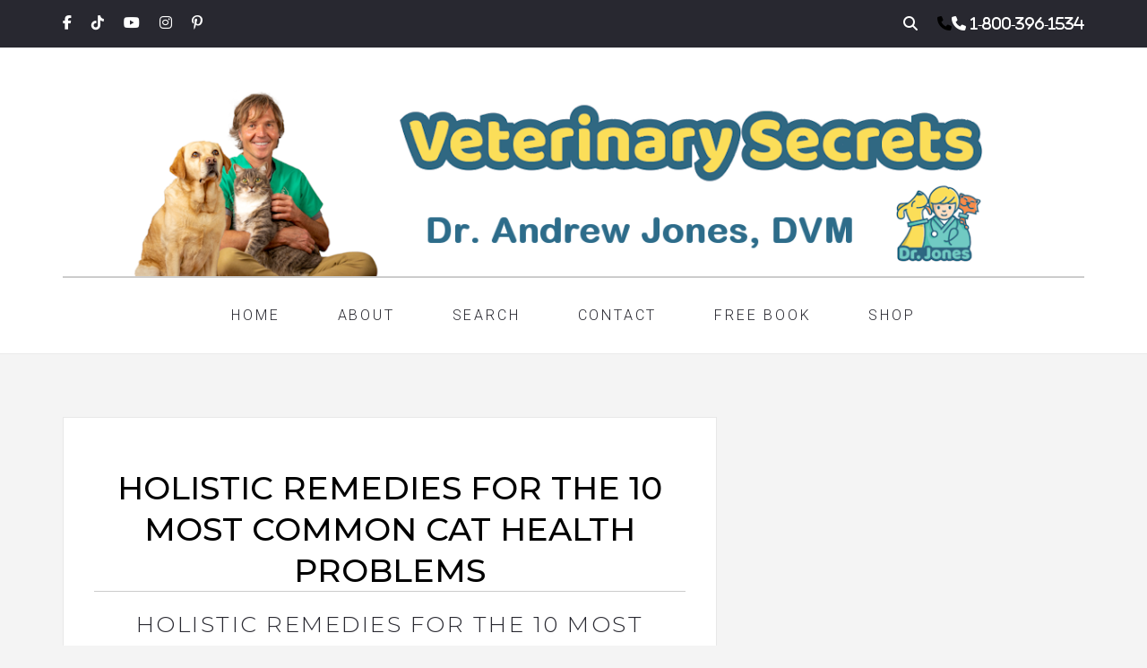

--- FILE ---
content_type: text/html; charset=UTF-8
request_url: https://veterinarysecrets.com/tag/feline-health/
body_size: 59429
content:

<!DOCTYPE html>
<html lang="en-US" class="no-js">
<head>
<!-- Google Tag Manager -->
<script>(function(w,d,s,l,i){w[l]=w[l]||[];w[l].push({'gtm.start':
new Date().getTime(),event:'gtm.js'});var f=d.getElementsByTagName(s)[0],
j=d.createElement(s),dl=l!='dataLayer'?'&l='+l:'';j.async=true;j.src=
'https://www.googletagmanager.com/gtm.js?id='+i+dl;f.parentNode.insertBefore(j,f);
})(window,document,'script','dataLayer','GTM-N5MDMZ2');</script>
<!-- End Google Tag Manager -->
<!-- Google tag (gtag.js) -->
<script async src="https://www.googletagmanager.com/gtag/js?id=AW-11228956150"></script>
<script>
  window.dataLayer = window.dataLayer || [];
  function gtag(){dataLayer.push(arguments);}
  gtag('js', new Date());
  gtag('config', 'AW-11228956150');
</script>

<!-- Google tag (gtag.js) -->
<script async src="https://www.googletagmanager.com/gtag/js?id=G-BZPW0MV0M1"></script>
<script>
  window.dataLayer = window.dataLayer || [];
  function gtag(){dataLayer.push(arguments);}
  gtag('js', new Date());

  gtag('config', 'G-BZPW0MV0M1');
</script>
<script>
  gtag('event', 'conversion', {'send_to': 'AW-11228956150/n4ufCPzdhc4ZEPaLseop'});
</script>


	<meta charset="UTF-8">
	<meta name="viewport" content="width=device-width, initial-scale=1">
	<meta name="p:domain_verify" content="90ed7c24d40743b33e1407be1ff78407"/>
	<link rel="profile" href="http://gmpg.org/xfn/11">
	<meta name='robots' content='index, follow, max-image-preview:large, max-snippet:-1, max-video-preview:-1' />
	<style>img:is([sizes="auto" i], [sizes^="auto," i]) { contain-intrinsic-size: 3000px 1500px }</style>
	
	<!-- This site is optimized with the Yoast SEO plugin v26.7 - https://yoast.com/wordpress/plugins/seo/ -->
	<title>feline health Archives - Veterinary Secrets with Dr. Andrew Jones, DVM</title>
	<link rel="canonical" href="https://veterinarysecrets.com/tag/feline-health/" />
	<link rel="next" href="https://veterinarysecrets.com/tag/feline-health/page/2/" />
	<meta property="og:locale" content="en_US" />
	<meta property="og:type" content="article" />
	<meta property="og:title" content="feline health Archives - Veterinary Secrets with Dr. Andrew Jones, DVM" />
	<meta property="og:url" content="https://veterinarysecrets.com/tag/feline-health/" />
	<meta property="og:site_name" content="Veterinary Secrets with Dr. Andrew Jones, DVM" />
	<meta name="twitter:card" content="summary_large_image" />
	<script type="application/ld+json" class="yoast-schema-graph">{"@context":"https://schema.org","@graph":[{"@type":"CollectionPage","@id":"https://veterinarysecrets.com/tag/feline-health/","url":"https://veterinarysecrets.com/tag/feline-health/","name":"feline health Archives - Veterinary Secrets with Dr. Andrew Jones, DVM","isPartOf":{"@id":"https://veterinarysecrets.com/#website"},"primaryImageOfPage":{"@id":"https://veterinarysecrets.com/tag/feline-health/#primaryimage"},"image":{"@id":"https://veterinarysecrets.com/tag/feline-health/#primaryimage"},"thumbnailUrl":"https://veterinarysecrets.com/wp-content/uploads/2025/07/the-10-most-overlooked-cat-health-problems-holistic-remedies.jpg","breadcrumb":{"@id":"https://veterinarysecrets.com/tag/feline-health/#breadcrumb"},"inLanguage":"en-US"},{"@type":"ImageObject","inLanguage":"en-US","@id":"https://veterinarysecrets.com/tag/feline-health/#primaryimage","url":"https://veterinarysecrets.com/wp-content/uploads/2025/07/the-10-most-overlooked-cat-health-problems-holistic-remedies.jpg","contentUrl":"https://veterinarysecrets.com/wp-content/uploads/2025/07/the-10-most-overlooked-cat-health-problems-holistic-remedies.jpg","width":1280,"height":720},{"@type":"BreadcrumbList","@id":"https://veterinarysecrets.com/tag/feline-health/#breadcrumb","itemListElement":[{"@type":"ListItem","position":1,"name":"Home","item":"https://veterinarysecrets.com/"},{"@type":"ListItem","position":2,"name":"feline health"}]},{"@type":"WebSite","@id":"https://veterinarysecrets.com/#website","url":"https://veterinarysecrets.com/","name":"Veterinary Secrets with Dr. Andrew Jones, DVM","description":"Dog and Cat Health: natural, holistic solutions for healing your pet at home.","publisher":{"@id":"https://veterinarysecrets.com/#/schema/person/a3d3a6a99388b645653e84340bf56b32"},"potentialAction":[{"@type":"SearchAction","target":{"@type":"EntryPoint","urlTemplate":"https://veterinarysecrets.com/?s={search_term_string}"},"query-input":{"@type":"PropertyValueSpecification","valueRequired":true,"valueName":"search_term_string"}}],"inLanguage":"en-US"},{"@type":["Person","Organization"],"@id":"https://veterinarysecrets.com/#/schema/person/a3d3a6a99388b645653e84340bf56b32","name":"Dr. Andrew Jones","image":{"@type":"ImageObject","inLanguage":"en-US","@id":"https://veterinarysecrets.com/#/schema/person/image/","url":"https://veterinarysecrets.com/wp-content/uploads/2025/05/dr-andrew-jones-dvm.jpg","contentUrl":"https://veterinarysecrets.com/wp-content/uploads/2025/05/dr-andrew-jones-dvm.jpg","width":390,"height":390,"caption":"Dr. Andrew Jones"},"logo":{"@id":"https://veterinarysecrets.com/#/schema/person/image/"},"description":"Dr. Andrew Jones was raised on a farm in rural British Columbia, Canada. He grew up reading James Harriot books, which inspired the young Dr. Jones and painted a picture of a dedicated vet and a fulfilling life. Since graduating with his DVM in 1992, Dr. Jones has been (until recently) practicing as a small animal veterinarian and has treated thousands of animals. He is the owner of the Nelson Animal Hospital, in Nelson BC, Canada (nelsonvet.com). He has a special interest in a variety of alternative, non-traditional remedies for pets. His interest in alternative pet medicine culminated in the writing of the e-book, Veterinary Secrets Revealed, almost 3 years ago. He publishes a daily newsletter, has developed an online pet health membership site, and recently released a full home study pet health course. In addition, he has held pet health teleseminars and is in the process of writing several more books on dog and cat health and behavior. For more information, visit http://www.veterinarysecretsrevealed.com and http://www.theonlinevet.com.","sameAs":["https://veterinarysecrets.com"]}]}</script>
	<!-- / Yoast SEO plugin. -->


<link rel='dns-prefetch' href='//static.addtoany.com' />
<link rel='dns-prefetch' href='//maps.googleapis.com' />
<link rel='dns-prefetch' href='//fonts.googleapis.com' />
<link rel="alternate" type="application/rss+xml" title="Veterinary Secrets with Dr. Andrew Jones, DVM &raquo; Feed" href="https://veterinarysecrets.com/feed/" />
<link rel="alternate" type="application/rss+xml" title="Veterinary Secrets with Dr. Andrew Jones, DVM &raquo; Comments Feed" href="https://veterinarysecrets.com/comments/feed/" />
<link rel="alternate" type="application/rss+xml" title="Veterinary Secrets with Dr. Andrew Jones, DVM &raquo; feline health Tag Feed" href="https://veterinarysecrets.com/tag/feline-health/feed/" />
<script type="text/javascript">
/* <![CDATA[ */
window._wpemojiSettings = {"baseUrl":"https:\/\/s.w.org\/images\/core\/emoji\/16.0.1\/72x72\/","ext":".png","svgUrl":"https:\/\/s.w.org\/images\/core\/emoji\/16.0.1\/svg\/","svgExt":".svg","source":{"concatemoji":"https:\/\/veterinarysecrets.com\/wp-includes\/js\/wp-emoji-release.min.js?ver=6.8.3"}};
/*! This file is auto-generated */
!function(s,n){var o,i,e;function c(e){try{var t={supportTests:e,timestamp:(new Date).valueOf()};sessionStorage.setItem(o,JSON.stringify(t))}catch(e){}}function p(e,t,n){e.clearRect(0,0,e.canvas.width,e.canvas.height),e.fillText(t,0,0);var t=new Uint32Array(e.getImageData(0,0,e.canvas.width,e.canvas.height).data),a=(e.clearRect(0,0,e.canvas.width,e.canvas.height),e.fillText(n,0,0),new Uint32Array(e.getImageData(0,0,e.canvas.width,e.canvas.height).data));return t.every(function(e,t){return e===a[t]})}function u(e,t){e.clearRect(0,0,e.canvas.width,e.canvas.height),e.fillText(t,0,0);for(var n=e.getImageData(16,16,1,1),a=0;a<n.data.length;a++)if(0!==n.data[a])return!1;return!0}function f(e,t,n,a){switch(t){case"flag":return n(e,"\ud83c\udff3\ufe0f\u200d\u26a7\ufe0f","\ud83c\udff3\ufe0f\u200b\u26a7\ufe0f")?!1:!n(e,"\ud83c\udde8\ud83c\uddf6","\ud83c\udde8\u200b\ud83c\uddf6")&&!n(e,"\ud83c\udff4\udb40\udc67\udb40\udc62\udb40\udc65\udb40\udc6e\udb40\udc67\udb40\udc7f","\ud83c\udff4\u200b\udb40\udc67\u200b\udb40\udc62\u200b\udb40\udc65\u200b\udb40\udc6e\u200b\udb40\udc67\u200b\udb40\udc7f");case"emoji":return!a(e,"\ud83e\udedf")}return!1}function g(e,t,n,a){var r="undefined"!=typeof WorkerGlobalScope&&self instanceof WorkerGlobalScope?new OffscreenCanvas(300,150):s.createElement("canvas"),o=r.getContext("2d",{willReadFrequently:!0}),i=(o.textBaseline="top",o.font="600 32px Arial",{});return e.forEach(function(e){i[e]=t(o,e,n,a)}),i}function t(e){var t=s.createElement("script");t.src=e,t.defer=!0,s.head.appendChild(t)}"undefined"!=typeof Promise&&(o="wpEmojiSettingsSupports",i=["flag","emoji"],n.supports={everything:!0,everythingExceptFlag:!0},e=new Promise(function(e){s.addEventListener("DOMContentLoaded",e,{once:!0})}),new Promise(function(t){var n=function(){try{var e=JSON.parse(sessionStorage.getItem(o));if("object"==typeof e&&"number"==typeof e.timestamp&&(new Date).valueOf()<e.timestamp+604800&&"object"==typeof e.supportTests)return e.supportTests}catch(e){}return null}();if(!n){if("undefined"!=typeof Worker&&"undefined"!=typeof OffscreenCanvas&&"undefined"!=typeof URL&&URL.createObjectURL&&"undefined"!=typeof Blob)try{var e="postMessage("+g.toString()+"("+[JSON.stringify(i),f.toString(),p.toString(),u.toString()].join(",")+"));",a=new Blob([e],{type:"text/javascript"}),r=new Worker(URL.createObjectURL(a),{name:"wpTestEmojiSupports"});return void(r.onmessage=function(e){c(n=e.data),r.terminate(),t(n)})}catch(e){}c(n=g(i,f,p,u))}t(n)}).then(function(e){for(var t in e)n.supports[t]=e[t],n.supports.everything=n.supports.everything&&n.supports[t],"flag"!==t&&(n.supports.everythingExceptFlag=n.supports.everythingExceptFlag&&n.supports[t]);n.supports.everythingExceptFlag=n.supports.everythingExceptFlag&&!n.supports.flag,n.DOMReady=!1,n.readyCallback=function(){n.DOMReady=!0}}).then(function(){return e}).then(function(){var e;n.supports.everything||(n.readyCallback(),(e=n.source||{}).concatemoji?t(e.concatemoji):e.wpemoji&&e.twemoji&&(t(e.twemoji),t(e.wpemoji)))}))}((window,document),window._wpemojiSettings);
/* ]]> */
</script>
<style id='wp-emoji-styles-inline-css' type='text/css'>

	img.wp-smiley, img.emoji {
		display: inline !important;
		border: none !important;
		box-shadow: none !important;
		height: 1em !important;
		width: 1em !important;
		margin: 0 0.07em !important;
		vertical-align: -0.1em !important;
		background: none !important;
		padding: 0 !important;
	}
</style>
<link rel='stylesheet' id='wp-block-library-css' href='https://veterinarysecrets.com/wp-includes/css/dist/block-library/style.min.css?ver=6.8.3' type='text/css' media='all' />
<style id='classic-theme-styles-inline-css' type='text/css'>
/*! This file is auto-generated */
.wp-block-button__link{color:#fff;background-color:#32373c;border-radius:9999px;box-shadow:none;text-decoration:none;padding:calc(.667em + 2px) calc(1.333em + 2px);font-size:1.125em}.wp-block-file__button{background:#32373c;color:#fff;text-decoration:none}
</style>
<style id='global-styles-inline-css' type='text/css'>
:root{--wp--preset--aspect-ratio--square: 1;--wp--preset--aspect-ratio--4-3: 4/3;--wp--preset--aspect-ratio--3-4: 3/4;--wp--preset--aspect-ratio--3-2: 3/2;--wp--preset--aspect-ratio--2-3: 2/3;--wp--preset--aspect-ratio--16-9: 16/9;--wp--preset--aspect-ratio--9-16: 9/16;--wp--preset--color--black: #000000;--wp--preset--color--cyan-bluish-gray: #abb8c3;--wp--preset--color--white: #ffffff;--wp--preset--color--pale-pink: #f78da7;--wp--preset--color--vivid-red: #cf2e2e;--wp--preset--color--luminous-vivid-orange: #ff6900;--wp--preset--color--luminous-vivid-amber: #fcb900;--wp--preset--color--light-green-cyan: #7bdcb5;--wp--preset--color--vivid-green-cyan: #00d084;--wp--preset--color--pale-cyan-blue: #8ed1fc;--wp--preset--color--vivid-cyan-blue: #0693e3;--wp--preset--color--vivid-purple: #9b51e0;--wp--preset--gradient--vivid-cyan-blue-to-vivid-purple: linear-gradient(135deg,rgba(6,147,227,1) 0%,rgb(155,81,224) 100%);--wp--preset--gradient--light-green-cyan-to-vivid-green-cyan: linear-gradient(135deg,rgb(122,220,180) 0%,rgb(0,208,130) 100%);--wp--preset--gradient--luminous-vivid-amber-to-luminous-vivid-orange: linear-gradient(135deg,rgba(252,185,0,1) 0%,rgba(255,105,0,1) 100%);--wp--preset--gradient--luminous-vivid-orange-to-vivid-red: linear-gradient(135deg,rgba(255,105,0,1) 0%,rgb(207,46,46) 100%);--wp--preset--gradient--very-light-gray-to-cyan-bluish-gray: linear-gradient(135deg,rgb(238,238,238) 0%,rgb(169,184,195) 100%);--wp--preset--gradient--cool-to-warm-spectrum: linear-gradient(135deg,rgb(74,234,220) 0%,rgb(151,120,209) 20%,rgb(207,42,186) 40%,rgb(238,44,130) 60%,rgb(251,105,98) 80%,rgb(254,248,76) 100%);--wp--preset--gradient--blush-light-purple: linear-gradient(135deg,rgb(255,206,236) 0%,rgb(152,150,240) 100%);--wp--preset--gradient--blush-bordeaux: linear-gradient(135deg,rgb(254,205,165) 0%,rgb(254,45,45) 50%,rgb(107,0,62) 100%);--wp--preset--gradient--luminous-dusk: linear-gradient(135deg,rgb(255,203,112) 0%,rgb(199,81,192) 50%,rgb(65,88,208) 100%);--wp--preset--gradient--pale-ocean: linear-gradient(135deg,rgb(255,245,203) 0%,rgb(182,227,212) 50%,rgb(51,167,181) 100%);--wp--preset--gradient--electric-grass: linear-gradient(135deg,rgb(202,248,128) 0%,rgb(113,206,126) 100%);--wp--preset--gradient--midnight: linear-gradient(135deg,rgb(2,3,129) 0%,rgb(40,116,252) 100%);--wp--preset--font-size--small: 13px;--wp--preset--font-size--medium: 20px;--wp--preset--font-size--large: 36px;--wp--preset--font-size--x-large: 42px;--wp--preset--spacing--20: 0.44rem;--wp--preset--spacing--30: 0.67rem;--wp--preset--spacing--40: 1rem;--wp--preset--spacing--50: 1.5rem;--wp--preset--spacing--60: 2.25rem;--wp--preset--spacing--70: 3.38rem;--wp--preset--spacing--80: 5.06rem;--wp--preset--shadow--natural: 6px 6px 9px rgba(0, 0, 0, 0.2);--wp--preset--shadow--deep: 12px 12px 50px rgba(0, 0, 0, 0.4);--wp--preset--shadow--sharp: 6px 6px 0px rgba(0, 0, 0, 0.2);--wp--preset--shadow--outlined: 6px 6px 0px -3px rgba(255, 255, 255, 1), 6px 6px rgba(0, 0, 0, 1);--wp--preset--shadow--crisp: 6px 6px 0px rgba(0, 0, 0, 1);}:where(.is-layout-flex){gap: 0.5em;}:where(.is-layout-grid){gap: 0.5em;}body .is-layout-flex{display: flex;}.is-layout-flex{flex-wrap: wrap;align-items: center;}.is-layout-flex > :is(*, div){margin: 0;}body .is-layout-grid{display: grid;}.is-layout-grid > :is(*, div){margin: 0;}:where(.wp-block-columns.is-layout-flex){gap: 2em;}:where(.wp-block-columns.is-layout-grid){gap: 2em;}:where(.wp-block-post-template.is-layout-flex){gap: 1.25em;}:where(.wp-block-post-template.is-layout-grid){gap: 1.25em;}.has-black-color{color: var(--wp--preset--color--black) !important;}.has-cyan-bluish-gray-color{color: var(--wp--preset--color--cyan-bluish-gray) !important;}.has-white-color{color: var(--wp--preset--color--white) !important;}.has-pale-pink-color{color: var(--wp--preset--color--pale-pink) !important;}.has-vivid-red-color{color: var(--wp--preset--color--vivid-red) !important;}.has-luminous-vivid-orange-color{color: var(--wp--preset--color--luminous-vivid-orange) !important;}.has-luminous-vivid-amber-color{color: var(--wp--preset--color--luminous-vivid-amber) !important;}.has-light-green-cyan-color{color: var(--wp--preset--color--light-green-cyan) !important;}.has-vivid-green-cyan-color{color: var(--wp--preset--color--vivid-green-cyan) !important;}.has-pale-cyan-blue-color{color: var(--wp--preset--color--pale-cyan-blue) !important;}.has-vivid-cyan-blue-color{color: var(--wp--preset--color--vivid-cyan-blue) !important;}.has-vivid-purple-color{color: var(--wp--preset--color--vivid-purple) !important;}.has-black-background-color{background-color: var(--wp--preset--color--black) !important;}.has-cyan-bluish-gray-background-color{background-color: var(--wp--preset--color--cyan-bluish-gray) !important;}.has-white-background-color{background-color: var(--wp--preset--color--white) !important;}.has-pale-pink-background-color{background-color: var(--wp--preset--color--pale-pink) !important;}.has-vivid-red-background-color{background-color: var(--wp--preset--color--vivid-red) !important;}.has-luminous-vivid-orange-background-color{background-color: var(--wp--preset--color--luminous-vivid-orange) !important;}.has-luminous-vivid-amber-background-color{background-color: var(--wp--preset--color--luminous-vivid-amber) !important;}.has-light-green-cyan-background-color{background-color: var(--wp--preset--color--light-green-cyan) !important;}.has-vivid-green-cyan-background-color{background-color: var(--wp--preset--color--vivid-green-cyan) !important;}.has-pale-cyan-blue-background-color{background-color: var(--wp--preset--color--pale-cyan-blue) !important;}.has-vivid-cyan-blue-background-color{background-color: var(--wp--preset--color--vivid-cyan-blue) !important;}.has-vivid-purple-background-color{background-color: var(--wp--preset--color--vivid-purple) !important;}.has-black-border-color{border-color: var(--wp--preset--color--black) !important;}.has-cyan-bluish-gray-border-color{border-color: var(--wp--preset--color--cyan-bluish-gray) !important;}.has-white-border-color{border-color: var(--wp--preset--color--white) !important;}.has-pale-pink-border-color{border-color: var(--wp--preset--color--pale-pink) !important;}.has-vivid-red-border-color{border-color: var(--wp--preset--color--vivid-red) !important;}.has-luminous-vivid-orange-border-color{border-color: var(--wp--preset--color--luminous-vivid-orange) !important;}.has-luminous-vivid-amber-border-color{border-color: var(--wp--preset--color--luminous-vivid-amber) !important;}.has-light-green-cyan-border-color{border-color: var(--wp--preset--color--light-green-cyan) !important;}.has-vivid-green-cyan-border-color{border-color: var(--wp--preset--color--vivid-green-cyan) !important;}.has-pale-cyan-blue-border-color{border-color: var(--wp--preset--color--pale-cyan-blue) !important;}.has-vivid-cyan-blue-border-color{border-color: var(--wp--preset--color--vivid-cyan-blue) !important;}.has-vivid-purple-border-color{border-color: var(--wp--preset--color--vivid-purple) !important;}.has-vivid-cyan-blue-to-vivid-purple-gradient-background{background: var(--wp--preset--gradient--vivid-cyan-blue-to-vivid-purple) !important;}.has-light-green-cyan-to-vivid-green-cyan-gradient-background{background: var(--wp--preset--gradient--light-green-cyan-to-vivid-green-cyan) !important;}.has-luminous-vivid-amber-to-luminous-vivid-orange-gradient-background{background: var(--wp--preset--gradient--luminous-vivid-amber-to-luminous-vivid-orange) !important;}.has-luminous-vivid-orange-to-vivid-red-gradient-background{background: var(--wp--preset--gradient--luminous-vivid-orange-to-vivid-red) !important;}.has-very-light-gray-to-cyan-bluish-gray-gradient-background{background: var(--wp--preset--gradient--very-light-gray-to-cyan-bluish-gray) !important;}.has-cool-to-warm-spectrum-gradient-background{background: var(--wp--preset--gradient--cool-to-warm-spectrum) !important;}.has-blush-light-purple-gradient-background{background: var(--wp--preset--gradient--blush-light-purple) !important;}.has-blush-bordeaux-gradient-background{background: var(--wp--preset--gradient--blush-bordeaux) !important;}.has-luminous-dusk-gradient-background{background: var(--wp--preset--gradient--luminous-dusk) !important;}.has-pale-ocean-gradient-background{background: var(--wp--preset--gradient--pale-ocean) !important;}.has-electric-grass-gradient-background{background: var(--wp--preset--gradient--electric-grass) !important;}.has-midnight-gradient-background{background: var(--wp--preset--gradient--midnight) !important;}.has-small-font-size{font-size: var(--wp--preset--font-size--small) !important;}.has-medium-font-size{font-size: var(--wp--preset--font-size--medium) !important;}.has-large-font-size{font-size: var(--wp--preset--font-size--large) !important;}.has-x-large-font-size{font-size: var(--wp--preset--font-size--x-large) !important;}
:where(.wp-block-post-template.is-layout-flex){gap: 1.25em;}:where(.wp-block-post-template.is-layout-grid){gap: 1.25em;}
:where(.wp-block-columns.is-layout-flex){gap: 2em;}:where(.wp-block-columns.is-layout-grid){gap: 2em;}
:root :where(.wp-block-pullquote){font-size: 1.5em;line-height: 1.6;}
</style>
<link rel='stylesheet' id='contact-form-7-css' href='https://veterinarysecrets.com/wp-content/plugins/contact-form-7/includes/css/styles.css?ver=6.1.4' type='text/css' media='all' />
<link rel='stylesheet' id='hoary-toolkit-css' href='https://veterinarysecrets.com/wp-content/plugins/hoary-toolkit/lib/css/plugin.css?ver=1.0' type='text/css' media='all' />
<link rel='stylesheet' id='Show YouTube video-css' href='https://veterinarysecrets.com/wp-content/plugins/show-youtube-video/style.css?ver=1705093845' type='text/css' media='all' />
<link rel='stylesheet' id='wpos-slick-style-css' href='https://veterinarysecrets.com/wp-content/plugins/wp-responsive-recent-post-slider/assets/css/slick.css?ver=3.6.5' type='text/css' media='all' />
<link rel='stylesheet' id='wppsac-public-style-css' href='https://veterinarysecrets.com/wp-content/plugins/wp-responsive-recent-post-slider/assets/css/recent-post-style.css?ver=3.6.5' type='text/css' media='all' />
<link rel='stylesheet' id='wppopups-base-css' href='https://veterinarysecrets.com/wp-content/plugins/wp-popups-lite/src/assets/css/wppopups-base.css?ver=2.2.0.3' type='text/css' media='all' />
<link rel='stylesheet' id='hoary-fonts-css' href='https://fonts.googleapis.com/css?family=Montserrat%3A100%2C100i%2C200%2C200i%2C300%2C300i%2C400%2C400i%2C500%2C500i%2C600%2C600i%2C700%2C700i%2C800%2C800i%2C900%2C900i%7CRoboto%3A100%2C100i%2C300%2C300i%2C400%2C400i%2C500%2C500i%2C700%2C700i%2C900%2C900i&#038;subset=latin%2Clatin-ext&#038;ver=6.8.3' type='text/css' media='all' />
<link rel='stylesheet' id='dashicons-css' href='https://veterinarysecrets.com/wp-includes/css/dashicons.min.css?ver=6.8.3' type='text/css' media='all' />
<link rel='stylesheet' id='hoary-lib-css' href='https://veterinarysecrets.com/wp-content/themes/hoary/assets/css/lib.css?ver=6.8.3' type='text/css' media='all' />
<link rel='stylesheet' id='hoary-plugins-css' href='https://veterinarysecrets.com/wp-content/themes/hoary/assets/css/plugins.css?ver=6.8.3' type='text/css' media='all' />
<link rel='stylesheet' id='hoary-elements-css' href='https://veterinarysecrets.com/wp-content/themes/hoary/assets/css/elements.css?ver=6.8.3' type='text/css' media='all' />
<link rel='stylesheet' id='hoary-wordpress-css' href='https://veterinarysecrets.com/wp-content/themes/hoary/assets/css/wordpress.css?ver=6.8.3' type='text/css' media='all' />
<link rel='stylesheet' id='hoary-woocommerce-css' href='https://veterinarysecrets.com/wp-content/themes/hoary/assets/css/woocommerce.css?ver=6.8.3' type='text/css' media='all' />
<link rel='stylesheet' id='hoary-stylesheet-css' href='https://veterinarysecrets.com/wp-content/themes/hoary/style.css?ver=6.8.3' type='text/css' media='all' />
<style id='hoary-stylesheet-inline-css' type='text/css'>

			@media (min-width: 992px) {
				
			}
			@media (max-width: 991px) {
				
			}
			@media (max-width: 767px) {
				
			}			
		
</style>
<link rel='stylesheet' id='wp-pagenavi-css' href='https://veterinarysecrets.com/wp-content/plugins/wp-pagenavi/pagenavi-css.css?ver=2.70' type='text/css' media='all' />
<link rel='stylesheet' id='addtoany-css' href='https://veterinarysecrets.com/wp-content/plugins/add-to-any/addtoany.min.css?ver=1.16' type='text/css' media='all' />
<link rel='stylesheet' id='kc-general-css' href='https://veterinarysecrets.com/wp-content/plugins/kingcomposer/assets/frontend/css/kingcomposer.min.css?ver=2.9.6' type='text/css' media='all' />
<link rel='stylesheet' id='kc-animate-css' href='https://veterinarysecrets.com/wp-content/plugins/kingcomposer/assets/css/animate.css?ver=2.9.6' type='text/css' media='all' />
<link rel='stylesheet' id='kc-icon-1-css' href='https://veterinarysecrets.com/wp-content/plugins/kingcomposer/assets/css/icons.css?ver=2.9.6' type='text/css' media='all' />
<script type="text/javascript" src="https://veterinarysecrets.com/wp-includes/js/jquery/jquery.min.js?ver=3.7.1" id="jquery-core-js"></script>
<script type="text/javascript" src="https://veterinarysecrets.com/wp-includes/js/jquery/jquery-migrate.min.js?ver=3.4.1" id="jquery-migrate-js"></script>
<script type="text/javascript" id="addtoany-core-js-before">
/* <![CDATA[ */
window.a2a_config=window.a2a_config||{};a2a_config.callbacks=[];a2a_config.overlays=[];a2a_config.templates={};
/* ]]> */
</script>
<script type="text/javascript" defer src="https://static.addtoany.com/menu/page.js" id="addtoany-core-js"></script>
<script type="text/javascript" defer src="https://veterinarysecrets.com/wp-content/plugins/add-to-any/addtoany.min.js?ver=1.1" id="addtoany-jquery-js"></script>
<script type="text/javascript" src="https://veterinarysecrets.com/wp-content/plugins/hoary-toolkit/lib/js/plugin.js?ver=1.0" id="hoary-toolkit-js"></script>
<link rel="https://api.w.org/" href="https://veterinarysecrets.com/wp-json/" /><link rel="alternate" title="JSON" type="application/json" href="https://veterinarysecrets.com/wp-json/wp/v2/tags/23" /><link rel="EditURI" type="application/rsd+xml" title="RSD" href="https://veterinarysecrets.com/xmlrpc.php?rsd" />
<meta name="generator" content="WordPress 6.8.3" />
<meta name="generator" content="Redux 4.5.7" /><script type="text/javascript">var kc_script_data={ajax_url:"https://veterinarysecrets.com/wp-admin/admin-ajax.php"}</script><link rel="icon" href="https://veterinarysecrets.com/wp-content/uploads/2024/01/cropped-1-32x32.png" sizes="32x32" />
<link rel="icon" href="https://veterinarysecrets.com/wp-content/uploads/2024/01/cropped-1-192x192.png" sizes="192x192" />
<link rel="apple-touch-icon" href="https://veterinarysecrets.com/wp-content/uploads/2024/01/cropped-1-180x180.png" />
<meta name="msapplication-TileImage" content="https://veterinarysecrets.com/wp-content/uploads/2024/01/cropped-1-270x270.png" />

<script type="text/javascript">
var $ = jQuery.noConflict();
function submitForm() {
	var name = $('#subscriber_name').val(); var email = $('#subscriber_email').val(); $(".error").remove(); var regEx = /^\b[A-Z0-9._%-]+@[A-Z0-9.-]+\.[A-Z]{2,4}\b$/i; var validEmail = regEx.test(email);
    if (name.length < 1) { $('#subname').after('<p class="error">*Name is required.</p>'); return false; } if (email.length < 1) { $('#subemail').after('<p class="error">*Email address is required.</p>'); return false;}	else if (!validEmail) { $('#subemail').after('<p class="error">*Enter a valid email.</p>'); return false; } 
	else { document.getElementById("newsform").submit(); }
}
function submitForm1() {
	var name1 = $('#subscriber_name1').val(); var email1 = $('#subscriber_email1').val(); $(".error").remove(); var regEx = /^\b[A-Z0-9._%-]+@[A-Z0-9.-]+\.[A-Z]{2,4}\b$/i; var validEmail = regEx.test(email1);
    if (name1.length < 1) { $('#subscriber_name1').after('<p class="error">*Name is required.</p>'); return false; } if (email1.length < 1) { $('#subscriber_email1').after('<p class="error">*Email address is required.</p>'); return false;}	else if (!validEmail) { $('#subscriber_email1').after('<p class="error">*Enter a valid email.</p>'); return false; } 
	else { document.getElementById("subscribe").submit(); }
}
function submitForm2() {
	var name = $('#subscriber_name').val(); var email = $('#subscriber_email').val(); $(".error").remove(); var regEx = /^\b[A-Z0-9._%-]+@[A-Z0-9.-]+\.[A-Z]{2,4}\b$/i; var validEmail = regEx.test(email);
    if (name.length < 1) { $('#subname').after('<p class="error">*Name is required.</p>'); return false; } if (email.length < 1) { $('#subemail').after('<p class="error">*Email address is required.</p>'); return false;}	else if (!validEmail) { $('#subemail').after('<p class="error">*Enter a valid email.</p>'); return false; } 
	else { document.getElementById("newsform").submit(); }
}
</script>

<link rel="stylesheet" href="https://cdnjs.cloudflare.com/ajax/libs/font-awesome/6.7.2/css/all.min.css" crossorigin="anonymous" referrerpolicy="no-referrer" />
	
</head>
<body class="archive tag tag-feline-health tag-23 wp-theme-hoary kingcomposer kc-css-system" >
<!-- Google Tag Manager (noscript) -->
<noscript><iframe src="https://www.googletagmanager.com/ns.html?id=GTM-N5MDMZ2"
height="0" width="0" style="display:none;visibility:hidden"></iframe></noscript>
<!-- End Google Tag Manager (noscript) -->
	<!-- Header Section -->
<header class="header_s menusticky">
				<!-- SidePanel -->
			<div id="slidepanel">
				<!-- Top Header -->
				<div class="container-fluid no-right-padding no-left-padding top-header">
					<!-- Container -->
					<div class="container">
														<div class="top-left">
									<ul>
													<li>
				<a href="https://www.facebook.com/veterinarysecrets" title="Facebook" target="_blank"><i class="fa fa-facebook"></i></a>
			</li>
						<li>
				<a href="https://www.tiktok.com/@veterinarysecrets" title="TikTok" target="_blank"><i class="fa fa-tiktok"></i></a>
			</li>
						<li>
				<a href="https://www.youtube.com/channel/UCSmxWfvW7XE7lX7YeJ5LBZw" title="Youtube" target="_blank"><i class="fa fa-youtube"></i></a>
			</li>
						<li>
				<a href="https://www.instagram.com/veterinarysecrets/" title="Instagram" target="_blank"><i class="fa fa-instagram"></i></a>
			</li>
						<li>
				<a href="http://www.pinterest.ca/andrewjonesdvm/" title="Pinterst" target="_blank"><i class="fa fa-pinterest-p"></i></a>
			</li>
												</ul>
								</div>
														<div class="top-right">
							<ul>
								<li><a id="search" href="javascript:void(0)"><i class="fa fa-search"></i><i class="fa fa-close"></i></a></li>
                                <li class="fa-phone"><a class="phone phonehelp" href="tel:1-800-396-1534">1-800-396-1534</a></li>
							</ul>
						</div>
						<!-- Search Box -->
						<div class="search-box">
							<div class="header-search">
	<form method="get" id="s-142" class="searchform" action="https://veterinarysecrets.com/">
		<div class="input-group">
			<input type="text" name="s" id="header_s142" placeholder="Search..." class="form-control" required>
			<span class="input-group-btn">
				<button class="btn btn-default" type="submit"><i class="fa fa-search"></i></button>
			</span>
		</div><!-- /input-group -->
	</form>
</div>
<div class="page_search">
	<form method="get" id="28" class="searchform" action="https://veterinarysecrets.com/">
		<div class="input-group">
			<input type="text" name="s" id="s-28" placeholder="Search..." class="form-control" required>
			<span class="input-group-btn">
				<button class="btn btn-default" type="submit"><i class="fa fa-search"></i></button>
			</span>
		</div><!-- /input-group -->
	</form>
</div>						</div><!-- Search Box /- -->
					</div><!-- Container /- -->
				</div><!-- Top Header /- -->
			</div><!-- SidePanel /- -->
				<!-- Menu Block -->
	<div class="menu-block ow-menu">
		<!-- Container -->
		<div class="container">
			<!-- Ownavigation -->
			<nav class="navbar ownavigation">
				<div class="navbar-header">
					<button type="button" class="navbar-toggle collapsed" data-toggle="collapse" data-target="#navbar" aria-expanded="false" aria-controls="navbar">
						<span class="sr-only">Toggle navigation</span>
						<span class="icon-bar"></span>
						<span class="icon-bar"></span>
						<span class="icon-bar"></span>
					</button>
						<a class="navbar-brand image-logo" href="https://veterinarysecrets.com/" style="max-width: ;  max-height: ;">
		<img src="https://veterinarysecrets.com/wp-content/uploads/2021/03/dranderwjonesdvm-1.png" alt=""/>
	</a>
					</div>
				<div id="navbar" class="navbar-collapse collapse">
					<ul id="menu-main-menu" class="nav navbar-nav"><li id="menu-item-5300" class="menu-item menu-item-type-post_type menu-item-object-page menu-item-home menu-item-5300 no_menu_icon"><a title="Home" href="https://veterinarysecrets.com/">Home</a></li>
<li id="menu-item-5310" class="menu-item menu-item-type-post_type menu-item-object-page menu-item-5310 no_menu_icon"><a title="About" href="https://veterinarysecrets.com/about-dr-andrew-jones-dvm/">About</a></li>
<li id="menu-item-5305" class="menu-item menu-item-type-post_type menu-item-object-page menu-item-5305 no_menu_icon"><a title="Search" href="https://veterinarysecrets.com/search/">Search</a></li>
<li id="menu-item-5302" class="menu-item menu-item-type-post_type menu-item-object-page menu-item-5302 no_menu_icon"><a title="Contact" href="https://veterinarysecrets.com/contact/">Contact</a></li>
<li id="menu-item-7211" class="menu-item menu-item-type-custom menu-item-object-custom menu-item-7211 no_menu_icon"><a title="Free Book" href="https://veterinarysecrets.com/subscribe/">Free Book</a></li>
<li id="menu-item-7038" class="menu-item menu-item-type-custom menu-item-object-custom menu-item-7038 no_menu_icon"><a title="Shop" href="https://shop.veterinarysecrets.com/">Shop</a></li>
</ul>				</div>
										<div id="loginpanel" class="desktop-hide">
							<div class="right" id="toggle">
								<a id="slideit" href="#slidepanel"><i class="fo-icons fa fa-inbox"></i></a>
								<a id="closeit" href="#slidepanel"><i class="fo-icons fa fa-close"></i></a>
							</div>
						</div>
									</nav><!-- Ownavigation /- -->
		</div><!-- Container /- -->
	</div><!-- Menu Block /- -->
</header><!-- Header Section /- --><div class="main-container">	
	<main id="main" class="site-main page_spacing">

		<div class="container">
			<div class="row">
				<div class="content-area content-left col-md-8 col-sm-7">
                    
<article id="post-14594" class="post-14594 post type-post status-publish format-standard has-post-thumbnail hentry category-pet-health tag-andrew-jones tag-best-remedies-for-cat-arthritis tag-cat-care-tips tag-cat-digestive-issues tag-cat-food tag-cat-health tag-cat-health-advice tag-cat-health-awareness tag-cat-supplement tag-cat-wellness-solutions tag-cats tag-common-cat-ailments tag-common-cat-health-problems tag-dr-andrew tag-dr-jones tag-dvm tag-feline-health tag-healthy-cat-habits tag-holistic-cat-care tag-holistic-options tag-holistic-pet-care tag-holistic-pet-health tag-holistic-remedies-for-cats tag-holistic-veterinary-solutions tag-home-remedies tag-home-remedies-for-cats tag-how-to-improve-cat-health tag-natural-remedies-for-cat-health tag-natural-solutions-for-cats tag-natural-treatments-for-cats tag-preventing-cat-health-issues tag-safe-remedies-for-cats tag-veterinarians tag-veterinary-advice tag-veterinary-care tag-wellness-tips-for-cats">
		<!--<div class="entry-cover">
						<a href="https://veterinarysecrets.com/holistic-remedies-for-the-10-most-common-cat-health-problems/">
					<img width="725" height="353" src="https://veterinarysecrets.com/wp-content/uploads/2025/07/the-10-most-overlooked-cat-health-problems-holistic-remedies-725x353.jpg" class="attachment-hoary_725_353 size-hoary_725_353 wp-post-image" alt="" decoding="async" fetchpriority="high" srcset="https://veterinarysecrets.com/wp-content/uploads/2025/07/the-10-most-overlooked-cat-health-problems-holistic-remedies-725x353.jpg 725w, https://veterinarysecrets.com/wp-content/uploads/2025/07/the-10-most-overlooked-cat-health-problems-holistic-remedies-604x295.jpg 604w" sizes="(max-width: 725px) 100vw, 725px" />				</a>
					</div>-->
		
	<div class="entry-content">
		<!--post title-->
		<h1 id="post-14594" style="">Holistic Remedies for the 10 Most Common Cat Health Problems</h1>
		<h3 class="entry-title"><a href="https://veterinarysecrets.com/holistic-remedies-for-the-10-most-common-cat-health-problems/" rel="bookmark">Holistic Remedies for the 10 Most Common Cat Health Problems</a></h3>		<div class="post-meta">
			<span>
				<a href="https://veterinarysecrets.com/author/administrator/">
					<i class="fa fa-user"></i>By					Dr. Andrew Jones				</a>
			</span>
			<span>
									<a href="https://veterinarysecrets.com/holistic-remedies-for-the-10-most-common-cat-health-problems/">
						<i class="fa fa-clock-o"></i>
						July 28, 2025					</a>
								</span>
			<span>
				<a href="https://veterinarysecrets.com/holistic-remedies-for-the-10-most-common-cat-health-problems/#comments">
					<i class="fa fa-comment"></i>
					2 Comments				</a>
			</span>
		</div>
		<p>







Is your cat showing signs of common health problems, like kidney disease, dental issues, or urinary tract discomfort? As a pet parent, it's essential to[...]</p>				<div class="read-more">
					<a href="https://veterinarysecrets.com/holistic-remedies-for-the-10-most-common-cat-health-problems/" title="Read More">
						Read More					</a>
				</div>
					</div>
	</article><article id="post-14306" class="post-14306 post type-post status-publish format-standard has-post-thumbnail hentry category-pet-health tag-andrew-jones tag-best-treatments-for-cat-flu tag-best-ways-to-treat-cat-flu-at-home tag-cat-cold-symptoms tag-cat-flu tag-cat-flu-and-pneumonia tag-cat-flu-recovery tag-cat-flu-remedies tag-cat-food tag-cat-health tag-cat-respiratory-infection-treatment tag-cat-supplement tag-cats tag-cold-remedies-for-cats tag-feline-flu-solutions tag-feline-health tag-flu-treatment-for-cats tag-home-remedies-for-cat-flu tag-how-to-treat-cat-flu tag-immune-boost-for-cats tag-natural-remedies-for-cats tag-pet-wellness tag-pets-at-home tag-preventing-cat-flu tag-remedies-for-cat-nasal-congestion tag-veterinarian tag-veterinary-advice tag-veterinary-care">
		<!--<div class="entry-cover">
						<a href="https://veterinarysecrets.com/top-remedies-that-work-to-treat-your-cats-cold/">
					<img width="725" height="353" src="https://veterinarysecrets.com/wp-content/uploads/2025/07/1-1-725x353.png" class="attachment-hoary_725_353 size-hoary_725_353 wp-post-image" alt="" decoding="async" srcset="https://veterinarysecrets.com/wp-content/uploads/2025/07/1-1-725x353.png 725w, https://veterinarysecrets.com/wp-content/uploads/2025/07/1-1-604x295.png 604w" sizes="(max-width: 725px) 100vw, 725px" />				</a>
					</div>-->
		
	<div class="entry-content">
		<!--post title-->
		<h1 id="post-14306" style="">Top Remedies That Work to Treat Your Cat&#8217;s Cold</h1>
		<h3 class="entry-title"><a href="https://veterinarysecrets.com/top-remedies-that-work-to-treat-your-cats-cold/" rel="bookmark">Top Remedies That Work to Treat Your Cat&#8217;s Cold</a></h3>		<div class="post-meta">
			<span>
				<a href="https://veterinarysecrets.com/author/administrator/">
					<i class="fa fa-user"></i>By					Dr. Andrew Jones				</a>
			</span>
			<span>
									<a href="https://veterinarysecrets.com/top-remedies-that-work-to-treat-your-cats-cold/">
						<i class="fa fa-clock-o"></i>
						July 9, 2025					</a>
								</span>
			<span>
				<a href="https://veterinarysecrets.com/top-remedies-that-work-to-treat-your-cats-cold/#comments">
					<i class="fa fa-comment"></i>
					4 Comments				</a>
			</span>
		</div>
		<p>
Help Your Cat Fight Cat Flu Naturally: A Proven Approach
If your cat is suffering from recurring sneezing, runny eyes, or a stuffy nose, they might[...]</p>				<div class="read-more">
					<a href="https://veterinarysecrets.com/top-remedies-that-work-to-treat-your-cats-cold/" title="Read More">
						Read More					</a>
				</div>
					</div>
	</article><article id="post-13887" class="post-13887 post type-post status-publish format-standard has-post-thumbnail hentry category-pet-health tag-andrew-jones tag-benefits-of-cbd-oil-for-cats tag-best-food-for-cats-with-kidney-issues tag-best-hydration-tips-for-cats tag-cat-diet-for-kidney-health tag-cat-food tag-cat-health tag-cats tag-dr-andrew tag-dr-jones tag-dvm tag-feline tag-feline-health tag-feline-health-supplements tag-healthy-cat-diet-tips tag-holistic-options tag-holistic-pet-care tag-home-remedies tag-natural-cat-health-tips tag-natural-cat-remedies-for-pain-relief tag-natural-flea-prevention-for-cats tag-natural-pet-care tag-natural-remedies tag-natural-remedies-for-cats tag-pet-owners tag-pet-wellness tag-pets-at-home tag-prevent-feline-disease-naturally tag-prevent-feline-kidney-disease tag-preventing-urinary-tract-infections-in-cats tag-reduce-cat-stress tag-veterinarian tag-veterinarians tag-veterinary-advice">
		<!--<div class="entry-cover">
						<a href="https://veterinarysecrets.com/prevent-cat-diseases-naturally/">
					<img width="725" height="353" src="https://veterinarysecrets.com/wp-content/uploads/2025/06/1-725x353.png" class="attachment-hoary_725_353 size-hoary_725_353 wp-post-image" alt="" decoding="async" srcset="https://veterinarysecrets.com/wp-content/uploads/2025/06/1-725x353.png 725w, https://veterinarysecrets.com/wp-content/uploads/2025/06/1-604x295.png 604w" sizes="(max-width: 725px) 100vw, 725px" />				</a>
					</div>-->
		
	<div class="entry-content">
		<!--post title-->
		<h1 id="post-13887" style="">5 Steps to Naturally Prevent and Treat Common Cat Diseases</h1>
		<h3 class="entry-title"><a href="https://veterinarysecrets.com/prevent-cat-diseases-naturally/" rel="bookmark">5 Steps to Naturally Prevent and Treat Common Cat Diseases</a></h3>		<div class="post-meta">
			<span>
				<a href="https://veterinarysecrets.com/author/administrator/">
					<i class="fa fa-user"></i>By					Dr. Andrew Jones				</a>
			</span>
			<span>
									<a href="https://veterinarysecrets.com/prevent-cat-diseases-naturally/">
						<i class="fa fa-clock-o"></i>
						June 3, 2025					</a>
								</span>
			<span>
				<a href="https://veterinarysecrets.com/prevent-cat-diseases-naturally/#comments">
					<i class="fa fa-comment"></i>
					2 Comments				</a>
			</span>
		</div>
		<p>
Happy National Adopt a Cat Month: Keeping Your New Feline Friend Healthy
Happy National Adopt a Cat Month! I'm excited to share that we recently welcomed[...]</p>				<div class="read-more">
					<a href="https://veterinarysecrets.com/prevent-cat-diseases-naturally/" title="Read More">
						Read More					</a>
				</div>
					</div>
	</article><article id="post-12623" class="post-12623 post type-post status-publish format-standard has-post-thumbnail hentry category-pet-health tag-best-cat-care-practices tag-cat-care-essentials tag-cat-care-guide tag-cat-care-tips tag-cat-grooming tag-cat-health tag-cat-nutrition tag-cat-owner-must-know tag-cat-parent-advice tag-cat-parenting tag-cat-wellness tag-dr-andrew tag-dr-jones tag-dr-jones-cat-tips tag-dr-jones-pet-care-tips tag-dvm tag-essential-cat-care-tips tag-expert-cat-care tag-feline-health tag-feline-lifestyle tag-healthy-cat-tips tag-pet-care-advice tag-pet-owners tag-pet-wellness tag-pets-at-home tag-raising-a-healthy-cat tag-tips-for-cat-owners tag-veterinarian tag-veterinary-advice tag-veterinary-care">
		<!--<div class="entry-cover">
						<a href="https://veterinarysecrets.com/must-know-cat-care-tips-dr-jones/">
					<img width="725" height="353" src="https://veterinarysecrets.com/wp-content/uploads/2025/03/1-1-725x353.jpg" class="attachment-hoary_725_353 size-hoary_725_353 wp-post-image" alt="" decoding="async" loading="lazy" srcset="https://veterinarysecrets.com/wp-content/uploads/2025/03/1-1-725x353.jpg 725w, https://veterinarysecrets.com/wp-content/uploads/2025/03/1-1-604x295.jpg 604w" sizes="auto, (max-width: 725px) 100vw, 725px" />				</a>
					</div>-->
		
	<div class="entry-content">
		<!--post title-->
		<h1 id="post-12623" style="">5 Must-Know Cat Care Tips from Dr. Jones for Every Cat Parent</h1>
		<h3 class="entry-title"><a href="https://veterinarysecrets.com/must-know-cat-care-tips-dr-jones/" rel="bookmark">5 Must-Know Cat Care Tips from Dr. Jones for Every Cat Parent</a></h3>		<div class="post-meta">
			<span>
				<a href="https://veterinarysecrets.com/author/administrator/">
					<i class="fa fa-user"></i>By					Dr. Andrew Jones				</a>
			</span>
			<span>
									<a href="https://veterinarysecrets.com/must-know-cat-care-tips-dr-jones/">
						<i class="fa fa-clock-o"></i>
						March 6, 2025					</a>
								</span>
			<span>
				<a href="https://veterinarysecrets.com/must-know-cat-care-tips-dr-jones/#comments">
					<i class="fa fa-comment"></i>
					2 Comments				</a>
			</span>
		</div>
		<p>
Simple Ways to Keep Your Cat Healthy and Prevent Disease
I know that keeping your cat healthy involves both proactive care and the right supplements. Fortunately,[...]</p>				<div class="read-more">
					<a href="https://veterinarysecrets.com/must-know-cat-care-tips-dr-jones/" title="Read More">
						Read More					</a>
				</div>
					</div>
	</article><article id="post-12208" class="post-12208 post type-post status-publish format-standard has-post-thumbnail hentry category-cat-health category-pet-health tag-andrew-jones tag-cat-bladder-health tag-cat-health-tips tag-cat-healthcare tag-cat-supplement tag-cat-urinary-health tag-cat-wellness tag-cats tag-clinical-signs tag-dogs-cats tag-dr-andrew tag-dr-jones tag-dvm tag-feline-bladder-infection tag-feline-health tag-feline-urinary-issues tag-holistic-options tag-holistic-pet-care tag-home-pet tag-home-remedies tag-managing-urinary-problems-in-cats tag-natural-remedies tag-natural-remedies-for-dogs tag-natural-remedies-for-urinary-problems-in-cats tag-prevent-urinary-tract-infections-in-cats tag-prevent-utis-in-cats tag-signs-of-urinary-problems-in-cats tag-treating-urinary-tract-infections-in-cats tag-urinary-tract-infection-in-cats tag-urinary-tract-problems-in-cats tag-veterinary-advice tag-veterinary-care">
		<!--<div class="entry-cover">
						<a href="https://veterinarysecrets.com/urinary-tract-problems-in-cats/">
					<img width="725" height="353" src="https://veterinarysecrets.com/wp-content/uploads/2025/01/2-4-725x353.png" class="attachment-hoary_725_353 size-hoary_725_353 wp-post-image" alt="" decoding="async" loading="lazy" srcset="https://veterinarysecrets.com/wp-content/uploads/2025/01/2-4-725x353.png 725w, https://veterinarysecrets.com/wp-content/uploads/2025/01/2-4-604x295.png 604w" sizes="auto, (max-width: 725px) 100vw, 725px" />				</a>
					</div>-->
		
	<div class="entry-content">
		<!--post title-->
		<h1 id="post-12208" style="">Signs Your Cat May Have a Urinary Tract Infection and How to Treat It</h1>
		<h3 class="entry-title"><a href="https://veterinarysecrets.com/urinary-tract-problems-in-cats/" rel="bookmark">Signs Your Cat May Have a Urinary Tract Infection and How to Treat It</a></h3>		<div class="post-meta">
			<span>
				<a href="https://veterinarysecrets.com/author/administrator/">
					<i class="fa fa-user"></i>By					Dr. Andrew Jones				</a>
			</span>
			<span>
									<a href="https://veterinarysecrets.com/urinary-tract-problems-in-cats/">
						<i class="fa fa-clock-o"></i>
						January 27, 2025					</a>
								</span>
			<span>
				<a href="https://veterinarysecrets.com/urinary-tract-problems-in-cats/#comments">
					<i class="fa fa-comment"></i>
					2 Comments				</a>
			</span>
		</div>
		<p>
I know that bladder health is crucial for your cat's overall well-being. One way to potentially help your cat is by providing ingredients that can[...]</p>				<div class="read-more">
					<a href="https://veterinarysecrets.com/urinary-tract-problems-in-cats/" title="Read More">
						Read More					</a>
				</div>
					</div>
	</article><article id="post-12138" class="post-12138 post type-post status-publish format-standard has-post-thumbnail hentry category-pet-health tag-allergy-relief-for-cats tag-allergy-treatment-for-cats tag-andrew-jones tag-cat-allergy-remedies tag-cat-allergy-symptoms tag-cat-food tag-cat-food-allergy tag-cat-food-allergy-treatment tag-cat-food-sensitivity tag-cat-health tag-cat-health-tips tag-cat-skin-allergy tag-cat-supplement tag-cats tag-dr-andrew tag-dr-jones tag-feline-health tag-food-allergies-in-cats-treatment tag-food-allergies-in-pets tag-food-allergy-causes-in-cats tag-food-intolerance-in-cats tag-holistic-pet-care tag-home-remedies-for-cat-allergies tag-how-to-treat-cat-allergies tag-managing-cat-allergies-naturally tag-natural-remedies-for-cat-allergies tag-natural-treatment-for-cats tag-pet-food-allergies tag-preventing-cat-allergies tag-treating-food-allergies-in-cats">
		<!--<div class="entry-cover">
						<a href="https://veterinarysecrets.com/natural-remedies-cat-food-allergies/">
					<img width="725" height="353" src="https://veterinarysecrets.com/wp-content/uploads/2025/01/1-3-725x353.png" class="attachment-hoary_725_353 size-hoary_725_353 wp-post-image" alt="" decoding="async" loading="lazy" srcset="https://veterinarysecrets.com/wp-content/uploads/2025/01/1-3-725x353.png 725w, https://veterinarysecrets.com/wp-content/uploads/2025/01/1-3-604x295.png 604w" sizes="auto, (max-width: 725px) 100vw, 725px" />				</a>
					</div>-->
		
	<div class="entry-content">
		<!--post title-->
		<h1 id="post-12138" style="">Natural Home Remedies for Cat Food Allergies</h1>
		<h3 class="entry-title"><a href="https://veterinarysecrets.com/natural-remedies-cat-food-allergies/" rel="bookmark">Natural Home Remedies for Cat Food Allergies</a></h3>		<div class="post-meta">
			<span>
				<a href="https://veterinarysecrets.com/author/administrator/">
					<i class="fa fa-user"></i>By					Dr. Andrew Jones				</a>
			</span>
			<span>
									<a href="https://veterinarysecrets.com/natural-remedies-cat-food-allergies/">
						<i class="fa fa-clock-o"></i>
						January 20, 2025					</a>
								</span>
			<span>
				<a href="https://veterinarysecrets.com/natural-remedies-cat-food-allergies/#comments">
					<i class="fa fa-comment"></i>
					2 Comments				</a>
			</span>
		</div>
		<p>
We recently welcomed a new member to our family—our adorable cat, Cassian (or "Cass" for short). He’s an absolute love bug who thrives on attention[...]</p>				<div class="read-more">
					<a href="https://veterinarysecrets.com/natural-remedies-cat-food-allergies/" title="Read More">
						Read More					</a>
				</div>
					</div>
	</article>
	<nav class="navigation pagination" aria-label="Posts pagination">
		<h2 class="screen-reader-text">Posts pagination</h2>
		<div class="nav-links"><span aria-current="page" class="page-numbers current"><span class="meta-nav screen-reader-text">Page </span>1</span>
<a class="page-numbers" href="https://veterinarysecrets.com/tag/feline-health/page/2/"><span class="meta-nav screen-reader-text">Page </span>2</a>
<span class="page-numbers dots">&hellip;</span>
<a class="page-numbers" href="https://veterinarysecrets.com/tag/feline-health/page/8/"><span class="meta-nav screen-reader-text">Page </span>8</a>
<a class="next page-numbers" href="https://veterinarysecrets.com/tag/feline-health/page/2/">Next <i class="fa fa-angle-double-right"></i></a></div>
	</nav>
		</div><!-- content-area + page_layout_css -->

				<div class="widget-area col-md-4 col-sm-5 col-xs-12 sidebar-right sidebar-1">
			</div><!-- End Sidebar -->
	
		</div><!-- .container /- -->
		</div><!-- .container /- -->

	</main><!-- .site-main -->
</div>
<div class="container">
    </div>

<!-- Footer Main -->
	<footer id="footer-main" class="container-fluid no-left-padding no-right-padding footer-main">
		<!-- Container -->
		<div class="container">
			<div class="back-to-top">
				<a href="#" id="back-to-top" title="Back To Top"><i class="fa fa-chevron-up"></i></a>
			</div>
		</div>
						<!-- Top Footer -->
				<div class="container-fluid no-left-padding no-right-padding top-footer" style="background-image: url(https://veterinarysecrets.com/wp-content/uploads/2021/03/kittyinmeadow.jpg);">
					<!-- Container -->
					<div class="container">
						<!-- Row -->
						<div class="row">
							<div class="" style="text-align:center;margin:0 auto;">
								<aside id="widget-about-3" class="widget widget_about">
									<div class="about-content-block">
									<a href="http://localhost/theinter/pub/wp-content/uploads/2020/10/Andrew-tula-small.jpg">
										<img src="https://veterinarysecrets.com/wp-content/uploads/2020/10/Andrew-tula-small.jpg" alt="">
									</a>
									<p>Dr. Andrew Jones, DVM<br>Veterinarian, author, advocate for alternative, natural solutions for dog and cat health</p>
								</div>
								</aside>
								<aside id="widget-social-4" class="widget widget_social"><h3 class="widget-title">Follow Me</h3>			
									<ul>
										<li><a href="https://www.facebook.com/veterinarysecrets" target="_blank" title="Facebook"><i class="fa fa-facebook"></i></a></li>
										<li><a href="https://www.tiktok.com/@veterinarysecrets" target="_blank" title="Tiktok"><i class="fa fa-tiktok"></i></a></li>
										<li><a href="https://www.youtube.com/channel/UCSmxWfvW7XE7lX7YeJ5LBZw" target="_blank" title="Youtube"><i class="fa fa-youtube"></i></a></li>
										<li><a href="https://www.instagram.com/veterinarysecrets/" target="_blank" title="Instagram"><i class="fa fa-instagram"></i></a></li>
										<li><a href="http://www.pinterest.ca/andrewjonesdvm/" target="_blank" title="Pinterest"><i class="fa fa-pinterest-p"></i></a></li>
									</ul>
								</aside>
							</div>
						</div><!-- Row /- -->
						
						<br clear="all" />
						<div>
							<p style="text-align:center; font-size:14pt; color: #ffffff;"><a href="../subscribe" style="color: #ffffff;">Free Book</a> | <a href="../contact" style="color: #ffffff;">Contact Us</a> | <a href="../about-dr-andrew-jones-dvm" style="color: #ffffff;">About</a> | <a href="https://drjonesnaturalpet.com" style="color: #ffffff;">Shop</a></p>
                            <p style="text-align:center; color: #ffffff;">Customer Support (Mon-Friday 8:30AM-5:00PM Pacific): 1-800-396-1534</p>
							<p style="text-align:center; color: #ffffff;">Copyright &copy; 2026 Veterinary Secrets | Four Paws Online Ltd. All rights reserved.</p>
						</div>
					</div><!-- Container /- -->
				</div><!-- Top Footer -->
						
	</footer><!-- Footer Main /- -->
	<script type="speculationrules">
{"prefetch":[{"source":"document","where":{"and":[{"href_matches":"\/*"},{"not":{"href_matches":["\/wp-*.php","\/wp-admin\/*","\/wp-content\/uploads\/*","\/wp-content\/*","\/wp-content\/plugins\/*","\/wp-content\/themes\/hoary\/*","\/*\\?(.+)"]}},{"not":{"selector_matches":"a[rel~=\"nofollow\"]"}},{"not":{"selector_matches":".no-prefetch, .no-prefetch a"}}]},"eagerness":"conservative"}]}
</script>
<script>function loadScript(a){var b=document.getElementsByTagName("head")[0],c=document.createElement("script");c.type="text/javascript",c.src="https://tracker.metricool.com/app/resources/be.js",c.onreadystatechange=a,c.onload=a,b.appendChild(c)}loadScript(function(){beTracker.t({hash:'b0cd95636b47956ee9f2d8a9fd26e85b'})})</script><div class="wppopups-whole" style="display: none"></div><script type="text/javascript" src="https://veterinarysecrets.com/wp-includes/js/dist/hooks.min.js?ver=4d63a3d491d11ffd8ac6" id="wp-hooks-js"></script>
<script type="text/javascript" id="wppopups-js-extra">
/* <![CDATA[ */
var wppopups_vars = {"is_admin":"","ajax_url":"https:\/\/veterinarysecrets.com\/wp-admin\/admin-ajax.php","pid":"23","is_front_page":"","is_blog_page":"","is_category":"","site_url":"https:\/\/veterinarysecrets.com","is_archive":"1","is_search":"","is_singular":"","is_preview":"","facebook":"","twitter":"","val_required":"This field is required.","val_url":"Please enter a valid URL.","val_email":"Please enter a valid email address.","val_number":"Please enter a valid number.","val_checklimit":"You have exceeded the number of allowed selections: {#}.","val_limit_characters":"{count} of {limit} max characters.","val_limit_words":"{count} of {limit} max words.","disable_form_reopen":"__return_false"};
/* ]]> */
</script>
<script type="text/javascript" src="https://veterinarysecrets.com/wp-content/plugins/wp-popups-lite/src/assets/js/wppopups.js?ver=2.2.0.3" id="wppopups-js"></script>
<script type="text/javascript" src="https://veterinarysecrets.com/wp-includes/js/dist/i18n.min.js?ver=5e580eb46a90c2b997e6" id="wp-i18n-js"></script>
<script type="text/javascript" id="wp-i18n-js-after">
/* <![CDATA[ */
wp.i18n.setLocaleData( { 'text direction\u0004ltr': [ 'ltr' ] } );
/* ]]> */
</script>
<script type="text/javascript" src="https://veterinarysecrets.com/wp-content/plugins/contact-form-7/includes/swv/js/index.js?ver=6.1.4" id="swv-js"></script>
<script type="text/javascript" id="contact-form-7-js-before">
/* <![CDATA[ */
var wpcf7 = {
    "api": {
        "root": "https:\/\/veterinarysecrets.com\/wp-json\/",
        "namespace": "contact-form-7\/v1"
    }
};
/* ]]> */
</script>
<script type="text/javascript" src="https://veterinarysecrets.com/wp-content/plugins/contact-form-7/includes/js/index.js?ver=6.1.4" id="contact-form-7-js"></script>
<script type="text/javascript" src="https://maps.googleapis.com/maps/api/js?key=AIzaSyAELhn20rlQlQyBEXgqxj6CxM4NbCX4Ifw%20" id="gmap-api-js"></script>
<script type="text/javascript" src="https://veterinarysecrets.com/wp-content/themes/hoary/assets/js/lib.js?ver=1.2.1" id="hoary-lib-js"></script>
<script type="text/javascript" id="hoary-lib-js-after">
/* <![CDATA[ */
			var templateUrl = "https://veterinarysecrets.com/wp-content/themes/hoary";
			var WPAjaxUrl = "https://veterinarysecrets.com/wp-admin/admin-ajax.php";
		
/* ]]> */
</script>
<script type="text/javascript" src="https://veterinarysecrets.com/wp-content/themes/hoary/assets/js/functions.js?ver=1.2.1" id="hoary-functions-js"></script>
<script type="text/javascript" src="https://veterinarysecrets.com/wp-content/plugins/kingcomposer/assets/frontend/js/kingcomposer.min.js?ver=2.9.6" id="kc-front-scripts-js"></script>
<script async type='text/javascript' src='https://static.klaviyo.com/onsite/js/klaviyo.js?company_id=VHex4R'></script>
</body>
</html>

--- FILE ---
content_type: text/css
request_url: https://veterinarysecrets.com/wp-content/themes/hoary/assets/css/elements.css?ver=6.8.3
body_size: 77505
content:
/* ========================================================================== */
/* ========================================================================== */
							/* [Table of contents] */
/* ========================================================================== */
/* ========================================================================== */

/*
	+ Header		
	+ Footer
	+ Shortcodes
		- Content Block
		- Blog Twocolumn
		- Blog Threecolumn
		- Widget
			- Widget : About Me
			- Widget : Social
			- Widget : Calendar
			- Widget : Categories
			- Widget : Add
			- Widget : Recent Post
			- Widget : Twitter
			- Widget : Tag Cloud
		- Slider Section
		- Slider Section 2
		- Blog Single
		- Blog Single Fullwidth
		- Blog Category
		- About Page
		- Contact Section
		- Contact Form
		- 404
		- Portfolio
			- Portfolio 3 Col
			- Portfolio Masonry
		- Portfolio Single
		
		
	+ Responsive
		- min-width: 1366
		- min-width: 1200
		- min-width: 992
		- max-width: 1600
		- max-width: 1200
		- min to max: 992 to 1199
		- max-width: 991
		- min to max: 768 to 991
		- max-width: 767
		- max-width: 639
		- max-width: 568
		- max-width: 479
*/

/* + Header */
.top-header {
	background-color: #282830;
}
.top-header .container {
	position: relative;
}
.top-header .top-left {
	float: left;
}
.top-header .top-right {
	float: right;
	position: relative;
}
.top-header .top-left > ul,
.top-header .top-right > ul {
	padding-left: 0;
	margin-bottom: 0;
}
.top-header .top-left > ul > li,
.top-header .top-right > ul > li {
	display: inline-block;
	margin-bottom: 13px;
	margin-top: 13px;
}
.top-header .top-left > ul > li {
	margin-right: 18px; 
}
.top-header .top-right > ul > li {
	margin-left: 18px;
}
.top-header .top-left > ul > li a,
.top-header .top-right > ul > li a {
	color: #fff;
	font-size: 16px;
	-webkit-transition: all 1s ease 0s;
	-moz-transition: all 1s ease 0s;
	-o-transition: all 1s ease 0s;
	transition: all 1s ease 0s;
}
.top-header .top-left > ul > li a:hover {
	color: #7a7a7a;
}
.top-header .top-right > ul > li a:hover {
	color: #fff;
}

.top-header .top-right > ul > li a.active .fa.fa-close {
	display: block;
}
.top-header .top-right > ul > li a.active .fa.fa-search,
.top-header .top-right > ul > li a .fa.fa-close {
	display: none;
}
.top-header .top-right > ul > li a .fa.fa-close {
	font-size: 24px;
}

/* Header 2 */
.header_s2 .top-header .call-info,
.header_s1 .top-header .call-info {
	float: left;
	margin-top: 13px;
	margin-bottom: 13px;
}
.header_s2 .top-header .call-info a,
.header_s1 .top-header .call-info a {
	color: #fff;
	font-size: 16px;
	text-decoration: none;
}
.header_s2 .top-header .call-info  a:hover,
.header_s1 .top-header .call-info  a:hover {
	color: #7a7a7a;
}
.header_s2 .top-header .call-info a::after,
.header_s1 .top-header .call-info a::after {
	content: "|";
	padding: 0 13px;
	color: #fff;
}
.header_s2 .top-header .call-info a:last-of-type::after,
.header_s1 .top-header .call-info a:last-of-type::after {
	content: "";
	padding: 0;
}
.header_s2 .header-social,
.header_s1 .header-social {
	float: right;
}
.header_s2 .header-social ul,
.header_s1 .header-social ul {
	padding-left: 0;
	padding-right: 0;
	margin-bottom: 0;
}
.header_s2 .header-social ul li,
.header_s1 .header-social ul li {
	list-style: none;
	display: inline-block;
	margin-left: 18px;
	margin-top: 13px;
	margin-bottom: 13px;
}
.header_s2 .header-social ul li a,
.header_s1 .header-social ul li a {
	color: #fff;
	font-size: 16px;
	text-decoration: none;
}
.header_s2 .header-social ul li a:hover,
.header_s1 .header-social ul li a:hover {
	color: #7a7a7a;
}	
/* - Menu Block */
.menu-block-2,
.menu-block-1,
.menu-block {
	background-color: #fff;
	border-bottom: 1px solid #eaeaea;
}
.menu-block-2 .ownavigation .navbar-header .custom-txt.navbar-brand,
.menu-block-2 .ownavigation .navbar-header .site-title.navbar-brand,
.menu-block-1 .ownavigation .navbar-header .custom-txt.navbar-brand,
.menu-block-1 .ownavigation .navbar-header .site-title.navbar-brand,
.menu-block .ownavigation .navbar-header .custom-txt.navbar-brand,
.menu-block .ownavigation .navbar-header .site-title.navbar-brand {
	color: #333333;
	float: none;
	position: relative;
	display: inline-block;
	font-size: 48px;
	font-weight: 300;
	letter-spacing: 4.8px;
	line-height: 56px;
	position: relative;
}
.menu-block-2 .ownavigation .navbar-header .custom-txt.navbar-brand::before,
.menu-block-2 .ownavigation .navbar-header .site-title.navbar-brand::before,
.menu-block-1 .ownavigation .navbar-header .custom-txt.navbar-brand::before,
.menu-block-1 .ownavigation .navbar-header .site-title.navbar-brand::before,
.menu-block .ownavigation .navbar-header .custom-txt.navbar-brand::before,
.menu-block .ownavigation .navbar-header .site-title.navbar-brand::before {
	border: 2px solid #333333;
	content: "";
	display: inline-block;
	position: absolute;
	left: 35px;
	right: 30px;
	margin-left: -3px;
	top: 0;
	bottom: 0;
}
.ownavigation .navbar-collapse > ul > li a { 
	color: #282830;
	font-weight: 300;
	text-transform: uppercase;
	letter-spacing: 1.2px;
}
.ownavigation .navbar-collapse > ul > li > a { 
	letter-spacing: 2.8px;
}

.menu-block-1 .ownavigation .navbar-header .navbar-brand.image-logo,
.menu-block-2 .ownavigation .navbar-header .navbar-brand.image-logo,
.menu-block-2 .ownavigation .navbar-header .custom-txt.navbar-brand,
.menu-block-2 .ownavigation .navbar-header .site-title.navbar-brand,
.menu-block-1 .ownavigation .navbar-header .custom-txt.navbar-brand,
.menu-block-1 .ownavigation .navbar-header .site-title.navbar-brand {
	margin: 12px 0;
}
.menu-block .ownavigation .navbar-header .navbar-brand.image-logo img,
.menu-block-1 .ownavigation .navbar-header .navbar-brand.image-logo img,
.menu-block-2 .ownavigation .navbar-header .navbar-brand.image-logo img{
	/*max-width: 135px;
	max-height: 55px;*/
}

.top-header .call-info a i {
	padding-right: 5px;
}

/* + Footer */
.top-footer {
	background-repeat: no-repeat;
	background-position: bottom;
	background-size: cover;
	padding-bottom: 70px;
	padding-top: 100px;
	position: relative;
}
.top-footer::before {
	/*background-color: rgba(17,17,17,0.65);*/
	content: "";
	display: inline-block;
	position: relative;
	left: 0;
	right: 0;
	top: 0;
	bottom: 0;
}
.footer-main {
	position: relative;
}
.back-to-top {
	position: absolute;
	top: 20px;
	right: 25px;
}
.back-to-top > a {
	background-color: #fff;
	display: inline-block;
	width: 50px;
	height: 50px;
	line-height: 50px;
	text-align: center;
	color: #282830;
	font-size: 18px;
	position: relative;
	z-index: 1;
}
.top-footer .widget {
	margin-bottom: 20px;
}
.top-footer .widget-title {
	color: #fff;
	font-family: 'Montserrat', sans-serif;
	font-size: 16pt;
	font-weight: bold;
	margin-bottom: 25px;
	margin-top: 0;
	letter-spacing: 2.4px;
	text-transform: uppercase;
}

/* - Widget : About */
.widget_about .about-content-block > a {
	display: block;
	margin-bottom: 35px;
}
.widget_about .about-content-block  p {
	color: #ffffff;
	font-weight: 300;
	line-height: 24px;
	letter-spacing: 1.4px;
	-webkit-hyphens: auto;
	-moz-hyphens: auto;
	hyphens: auto;
}
.footer2 .top-footer .widget_about .widget_social {
	display: inline-block;
	margin-bottom: 0;
	margin-top: 10px;
	/*width: 100%;*/
}

/* - Widget : social */
.widget_about ul {
	padding-left: 0;
	margin-bottom: 0;
	margin-top: 15px;
	display: inline-block;
}
.widget_about ul li {
	display: inline-block;
}
.widget_about ul li + li {
	margin-left: 18px;
}
.widget_about ul li a {
	color: #d9d9d9;
	display: inline-block;
	font-size: 18px;
	-webkit-transition: all 0.5s ease 0s;
	-moz-transition: all 0.5s ease 0s;
	-o-transition: all 0.5s ease 0s;
	transition: all 0.5s ease 0s;
}
.widget_about ul li a:hover {
	color: #7a7a7a;
}

/* - Widget : Latest Post */
.widget_popularpost .latest-content,
.widget_latestposts .latest-content {
	display: inline-block;
	min-height: 73px;
	margin-bottom: 40px;
	padding-left: 87px;
	position: relative;
	width: 100%;
}
.widget_popularpost .latest-content.no_post_thumb,
.widget_latestposts .latest-content.no_post_thumb {
	padding-left: 0;
	min-height: 1px;
	margin-bottom: 30px;
}
.widget_popularpost .latest-content:last-of-type,
.widget_latestposts .latest-content:last-of-type {
	margin-bottom: 0;
}
.widget_popularpost .latest-content > a,
.widget_latestposts .latest-content > a {
	position: absolute;
	left: 0;
	top: 0;
}
.widget_popularpost .latest-content > a > img,
.widget_latestposts .latest-content > a > img {
	border-radius: 2px;
}
.widget_popularpost .latest-content.no_post_thumb > span,
.widget_latestposts .latest-content.no_post_thumb > span {
	margin-top: 0;
}
.widget_popularpost .latest-content > span,
.widget_latestposts .latest-content > span {
	margin-top: -5px;
	line-height: 20px;
	display: inline-block;
}
.widget_popularpost .latest-content > span a,
.widget_latestposts .latest-content > span a {
	color: #fff;
	font-size: 14px;
	text-decoration: none;
	letter-spacing: 2.2px;
}
.widget_popularpost .latest-content > span a:hover,
.widget_latestposts .latest-content > span a:hover {
	color: #919191;
}
.widget_popularpost .latest-content > h5,
.widget_latestposts .latest-content > h5 {
	line-height: 24px;
	letter-spacing: 1.4px;
	font-size: 14px;
	font-weight: 300;
	-webkit-hyphens: auto;
	-moz-hyphens: auto;
	hyphens: auto;
	margin-top: 5px;
	margin-bottom: 0;
}
.widget_popularpost .latest-content > h5 > a,
.widget_latestposts .latest-content > h5 > a {
	color: #ffffff;
	text-decoration: none;
	-webkit-hyphens: auto;
	-moz-hyphens: auto;
	hyphens: auto;
}
.widget_popularpost .latest-content > h5 > a:hover,
.widget_latestposts .latest-content > h5 > a:hover {
	color: #919191;
}

/* - Widget : Twitter */
.top-footer .widget_twitter .twitter-description {
	display: inline-block;
	width: 100%;
	margin-bottom: 35px;
}
.top-footer .widget_twitter .twitter-description:last-of-type {
	margin-bottom: 0;
}
.top-footer .widget_twitter .tweet-box  p {
	color: #d9d9d9;
	letter-spacing: 1.4px;
	line-height: 26px;
	-webkit-hyphens: auto;
	-moz-hyphens: auto;
	hyphens: auto;
	margin-bottom: 0;
	display: inline-block;
}
.top-footer .widget_twitter .tweet-box .fa-twitter   {
	color: #fff;
}	
.top-footer .widget_twitter .tweet-box  a {
	color: #fff;
	font-style: italic;
	text-decoration: none;
	display: inline-block;
	padding-right: 3px;
}
.top-footer .widget_twitter .tweet-box > p > a {
	font-style: italic;
	text-decoration: none;
}
.top-footer .widget_twitter .tweet-box  a:hover {
	color: #919191;
}
.top-footer .widget_twitter .tweet-box span {
	color: #ffffff;
	display: block;
	font-size: 12px;
	line-height: 18px;
	letter-spacing: 1px;
}

/* - Widget : Instagram */
.top-footer .widget_instagram > ul {
	padding-left: 0;
}
.top-footer .widget_instagram  ul  li {
	display: inline-block;
	margin-right: 7px;
	margin-bottom: 10px;
	list-style: none;
}
.top-footer .widget_instagram  ul  li img {
	max-width: 80px;
}
.top-footer .widget_instagram > ul > li:nth-child(3n+3) {
	margin-right: 0;
}
.top-footer .widget_instagram  p {
	color: #d9d9d9;
}
.top-footer .widget_instagram  p {
	display: inline-block;
	width: 100%;
}
.top-footer .widget_instagram  p a {
	color: #fff;
	text-decoration: none;
	padding-left: 5px;
}
.top-footer .widget_instagram  p a:focus,
.top-footer .widget_instagram  p a:hover {
	color: #919191;
	text-decoration: none;
}

/* - Bottom Footer */ 
.bottom-footer {
	background-color: #151515;
	padding: 18px 0;
	text-align: center;
}
.bottom-footer .container > p {
	font-family: 'Montserrat', sans-serif;
	font-size: 12px;
	font-weight: 300;
	color: #f1f1f1;
	letter-spacing: 1.2px;
	margin: 20px 0;
}

/* + Shortcodes */
/* - Content Block */

article[class*="type-"],
.type-post {
	float: left;
	text-align: center;
	margin-bottom: 50px;
	width: 100%;
}
.type-post .entry-cover {
	display: block;
	width: 100%;
	padding: 0 22px;
	position: relative;
}
article[class*="type-"].entry-cover .carousel-inner .item {
	border: 15px solid #e8e8e8;
	border-bottom: none;
}
article[class*="type-"].entry-cover iframe,
[class*="type-"] .entry-cover iframe,
article[class*="type-"] .entry-cover > a,
article[class*="type-"] .entry-cover iframe {
	border: 15px solid #e8e8e8;
	border-bottom: none;
	display: inline-block;
}
[class*="type-"] .entry-cover .carousel-inner .item {
	border: 15px solid #e8e8e8;
	border-bottom: none;
}
.single article[class*="type-"] .entry-cover  {
    padding: 0 22px;
}
.single article[class*="type-"] .entry-cover  > img {
	border: 15px solid #e8e8e8;
	border-bottom: none;
}
[class*="type-"] .entry-cover > a {
	display: inline-block;
	border: 15px solid #e8e8e8;
	border-bottom: none;
	width: 100%;
}
article[class*="type-"] .entry-cover .entry-meta,
[class*="type-"] .entry-cover .entry-meta {
	position: absolute;
	left: 0;
	right: 0;
	bottom: -20px;
	z-index: 2;
}
article[class*="type-"].format-gallery .entry-cover .entry-meta,
article[class*="type-"].format-video .entry-cover .entry-meta,
article[class*="type-"].format-audio .entry-cover .entry-meta,
.type-post.format-video .entry-cover .entry-meta,
.type-post.format-gallery .entry-cover .entry-meta,
.type-post.format-audio .entry-cover .entry-meta {
	position: absolute;
	left: 0;
	right: 0;
	bottom: -35px;
	z-index: 2;
}

.single article[class*="category-"].format-gallery  .entry-content,
.single article[class*="category-"].format-video .entry-content,
.single article[class*="category-"].format-audio .entry-content {
	padding-top: 50px;
}

article[class*="type-"] .no-entry-cover .entry-meta > a,
article[class*="type-"] .entry-cover .entry-meta > a,
.type-post .entry-cover .entry-meta > a {
	background-color: #fff;
	color: #282830;
	box-shadow: 0px 1px 7px 0px rgba(0, 0, 0, 0.2);
	-webkit-box-shadow: 0px 1px 7px 0px rgba(0, 0, 0, 0.2);
	-moz-box-shadow: 0px 1px 7px 0px rgba(0, 0, 0, 0.2);
	display: inline-block;
	padding: 13px 26px;
	font-size: 12px;
	text-transform: uppercase;
	text-decoration: none;
	letter-spacing: 2.4px;
	-webkit-transition: all 1s ease 0s;
	-moz-transition: all 1s ease 0s;
	-o-transition: all 1s ease 0s;
	transition: all 1s ease 0s;
	z-index: 1;
	position: relative;
	margin: 0 5px 5px 0;
}
article[class*="type-"] .no-entry-cover .entry-meta > a:hover,
article[class*="type-"] .entry-cover .entry-meta > a:hover,
.type-post .entry-cover .entry-meta > a:hover {
	background-color: #282830;
	color: #fff;
}
article[class*="type-"] .no-entry-cover .entry-meta {
	margin-bottom: 30px;
}

article[class*="type-"] .entry-content,
.type-post .entry-content {
	display: inline-block;
	width: 100%;
	padding: 36px 35px 0;
	position: relative;
	z-index: 1;
}
article[class*="type-"] .entry-content::after,
.type-post .entry-content::after {
	background-color: #fff;
	border: 1px solid #e8e8e8;
	content: "";
	display: inline-block;
	position: absolute;
	left: 0;
	right: 0;
	top: 0;
	bottom: 19px;
	z-index: -1;
}
article[class*="type-"] .entry-content .entry-title,
.type-post .entry-content .entry-title {
	font-family: 'Montserrat', sans-serif;
	font-size: 25px;
	font-weight: 300;
	text-transform: uppercase;
	letter-spacing: 2.5px;
	line-height: 33px;
	margin-top: 11px;
}
article[class*="type-"] .entry-content .entry-title > a,
.type-post .entry-content .entry-title > a,
article[class*="type-"] .entry-content .post-meta > span a,
.type-post .entry-content .post-meta > span a {
	-webkit-transition: all 1s ease 0s;
	-moz-transition: all 1s ease 0s;
	-o-transition: all 1s ease 0s;
	transition: all 1s ease 0s;
}
article[class*="type-"] .entry-content .entry-title > a,
.type-post .entry-content .entry-title > a {
	color: #282830;
	display: inline-block;
	text-decoration: none;
	width: 100%;
}
article[class*="type-"] .entry-content .post-meta,
.type-post .entry-content .post-meta {
	display: inline-block !important;
	width: 100%;
	margin-bottom: 15px;
}
article[class*="type-"] .entry-content .post-meta > span,
.type-post .entry-content .post-meta > span {
	color: #282830;
	font-family: 'Montserrat', sans-serif;
	font-size: 11px;
	font-weight: 500;
	text-transform: uppercase;
	letter-spacing: 2.2px;
	line-height: 26px;
	margin: 0 7.5px;
}
article[class*="type-"] .entry-content .post-meta > span:first-of-type,
.type-post .entry-content .post-meta > span:first-of-type {
	margin-left: 0;
}
article[class*="type-"] .entry-content .post-meta > span i,
.type-post .entry-content .post-meta > span i {
	padding-right: 5px;
}
article[class*="type-"] .entry-content .post-meta > span a,
.type-post .entry-content .post-meta > span a {
	color: #282830;
	text-decoration: none;
	display: inline-block;
}
.type-post .entry-content .post-meta > span a > i {
	font-size: 14px;
}
article[class*="type-"] .entry-content .entry-title > a:hover,
.type-post .entry-content .entry-title > a:hover,
article[class*="type-"] .entry-content .post-meta > span a:hover,
.type-post .entry-content .post-meta > span a:hover {
	color: #939393;
}
.type-post .entry-content > p {
	color: #181303;
	letter-spacing: 1.4px;
	line-height: 26px;
	font-weight: 300;
	-webkit-hyphens: auto;
	-moz-hyphens: auto;
	hyphens: auto;
}
article[class*="type-"] .entry-content > .read-more,
.type-post .entry-content > .read-more {
	display: inline-block;
	width: 100%;
	margin-top: 40px;
}
article[class*="type-"] .entry-content > .read-more > a,
.type-post .entry-content > .read-more > a {
	background-color: #fff;
	border: 1px solid #e8e8e8;
	display: inline-block;
	font-family: 'Montserrat', sans-serif;
	font-size: 11px;
	padding: 12px 19px;
	letter-spacing: 2.2px;
	color: #282830;
	text-decoration: none;
	text-transform: uppercase;
	-webkit-transition: all 1s ease 0s;
	-moz-transition: all 1s ease 0s;
	-o-transition: all 1s ease 0s;
	transition: all 1s ease 0s;
}
article[class*="type-"] .entry-content > .read-more > a:hover,
.type-post .entry-content > .read-more > a:hover {
	background-color: #282830;
	color: #fff;
}

/* - Blog Twocolumn */
.blog-twocolumn .type-post .entry-cover {
	padding-left: 15px;
	padding-right: 15px;
}
.blog-twocolumn .type-post .entry-content {
	padding-left: 28px;
	padding-right: 28px;
}
.blog-twocolumn .type-post .entry-content .entry-title {
	font-size: 20px;
	line-height: 28px;
	letter-spacing: 2px;
}

/* - Blog Threecolumn */
.blog-threecolumn .type-post .entry-cover {
	text-align: center;
}
.blog-threecolumn .type-post {
	text-align: left;
	margin-bottom: 70px;
}
.blog-threecolumn .type-post .entry-content {
	background-color: #fff;
	padding-left: 30px;
	padding-right: 30px;
	padding-bottom: 55px;
}
.blog-threecolumn .type-post .entry-content::after {
	display: none;
}
.blog-threecolumn .type-post .entry-content .entry-title {
	font-size: 16px;
	letter-spacing: 1.6px;
	line-height: 26px;
}
.blog-threecolumn .type-post .entry-content > .read-more {
	text-align: center;
	position: absolute;
	left: 0;
	right: 0;
	bottom: -20px;
}

/* - Widget */
.widget {
	margin-bottom: 40px;
}
.widget-area .widget:last-of-type {
	margin-bottom: 0;
}
.kc-elm.widget .widgettitle,
.widget-area .widget-title {
	color: #282830;
	font-family: 'Montserrat', sans-serif;
	font-size: 16px;
	font-weight: 300;
	text-transform: uppercase;
	line-height: 26px;
	letter-spacing: 2.4px;
	text-align: center;
	margin-top: 0;
	margin-bottom: 23px;
}
/* - Widget : About Me */
.widget_aboutme .aboutme-box {
	text-align: center;
	display: inline-block;
	width: 100%;
}
.widget_aboutme .aboutme-box img {
	

}
.widget_aboutme .aboutme-box .aboutme-content {
	display: inline-block;
	position: relative;
	width: 100%;
	padding: 5px 37px 0;
	/*margin-top: -15px;*/
}
.widget_aboutme .aboutme-box .aboutme-content::after {
	background-color: #fff;
	border: 1px solid #e8e8e8;
	border-top: none;
	content: "";
	position: absolute;
	left: 0;
	right: 0;
	top: 0;
	bottom: 12px;
	z-index: -1;
	
}
.widget_aboutme .aboutme-box .aboutme-content > p {
	line-height: 26px;
	letter-spacing: 1.4px;
	font-weight: 300;
}
.widget_aboutme .aboutme-box .aboutme-content > a {
	background-color: #fff;
	border: 1px solid #e8e8e8;
	display: inline-block;
	font-family: 'Montserrat', sans-serif;
	font-size: 11px;
	padding: 12px 19px;
	letter-spacing: 2.2px;
	color: #282830;
	margin-top: 17px;
	text-decoration: none;
	text-transform: uppercase;
	-webkit-transition: all 1s ease 0s;
	-moz-transition: all 1s ease 0s;
	-o-transition: all 1s ease 0s;
	transition: all 1s ease 0s;
}
.widget_aboutme .aboutme-box .aboutme-content > a:hover {
	background-color: #282830;
	color: #fff;
}

/* - Widget : Social */
.widget.widget_social > ul {
	background-color: #fff;
	border: 1px solid #e8e8e8;
	padding: 25px 20px;
	text-align: center;
}
footer .widget.widget_social > ul {
	background-color: transparent;
	border: none;
	text-align: center;
	padding: 0;
}
.widget.widget_social > ul > li {
	display: inline-block;
	margin-right: 18px;
}
.widget.widget_social > ul > li:last-of-type {
	margin-right: 0;
}
.widget_social > ul > li > a {
	font-size: 18px;
	color: #282830;
	-webkit-transition: all 1s ease 0s;
	-moz-transition: all 1s ease 0s;
	-o-transition: all 1s ease 0s;
	transition: all 1s ease 0s;
}
.widget_social > ul > li > a:hover {
	color: #8a8a8a;
}

/* - Widget : Calendar */
.kc-elm.widget_calendar .calendar_wrap,
.widget-area .widget_calendar .calendar_wrap {
	display: inline-block;
	background-color: #fff;
	border: 1px solid #e8e8e8;
	padding: 30px 15px;
    width: 100%;
	text-align: center;
}
.kc-elm.widget_calendar #wp-calendar,
.widget-area .widget_calendar #wp-calendar {
    width: 100%;
}
.widget-area .widget_calendar table {
    margin: 0;
}
.kc-elm.widget_calendar th,
.widget-area .widget_calendar th {
	text-transform: uppercase;
	padding-bottom: 5px;
}
.kc-elm.widget_calendar th,
.widget-area .widget_calendar th,
.kc-elm.widget_calendar td,
.widget-area .widget_calendar td {
	font-size: 12px;
	color: #282830;
	letter-spacing: 1.2px;
    line-height: 2.5;
    text-align: center;
	border: none;
}
.kc-elm.widget_calendar td,
.widget-area .widget_calendar td {
	border: 1px solid #eaeaea;
	font-weight: 300;
}
.kc-elm.widget_calendar tbody #today,
.widget-area .widget_calendar tbody #today {
	background-color: #282830;
    color: #fff;
} 

/* - Widget : Categories */ 
.widget.widget_categories > ul {
	background-color: #fff;
	border: 1px solid #e8e8e8;
	display: inline-block;
	padding: 27px 30px 10px;
	width: 100%;
	margin-bottom: 0;
}
.widget.widget_categories > ul > li {
	display: inline-block;
	margin-bottom: 0px;
	width: 100%;
}
.widget.widget_categories > ul > li a {
	padding-bottom: 16px;
	display: inline-block;
}
.widget_categories > ul > li > a {
	color: #282830;
	text-decoration: none;
	text-transform: uppercase;
	letter-spacing: 1.4px;
	-webkit-transition: all 1s ease 0s;
	-moz-transition: all 1s ease 0s;
	-o-transition: all 1s ease 0s;
	transition: all 1s ease 0s;
}
.widget_categories > ul > li > a::before {
	color: #282830;
	content: "\f1d9";
    font-family: FontAwesome;
	font-size: 10px;
	margin-right: 20px;
}
.widget_categories > ul > li > a:hover {
	color: #8a8a8a;
}

/* - Widget : Add */
.widget_add {
	text-align: center;
}
.widget_add > a {
	display: inline-block;
}
.widget_add .add-block > ul {
	padding-left: 0;
	display: inline-block;
	margin-bottom: 0;
	margin-left: -5px;
	margin-right: -5px;
}
.widget_add .add-block > ul > li {
	display: inline-block;
	box-sizing: border-box;
	padding: 5px 5px;
	float: left;
	text-align: center;
	list-style: none;
	width: 50%;
}

.footer-main .widget_add .add-block > ul > li {
	padding: 3px;
}

/* - Widget : Recent Post */
.kc-elm.widget_popularpost .popular-post,
.widget-area .widget_popularpost .popular-post,
.kc-elm.widget_latestposts .recent-post,
.widget-area .widget_latestposts .recent-post {
	background-color: #fff;
	border: 1px solid #e8e8e8;
	display: inline-block;
	padding: 30px 21px;
	width: 100%;
}
.kc-elm.widget_popularpost .latest-content,
.widget-area .widget_popularpost .latest-content,
.kc-elm.widget_latestposts .latest-content,
.widget-area .widget_latestposts .latest-content {
	display: inline-block;
	min-height: 73px;
	margin-bottom: 25px;
	padding-left: 87px;
	position: relative;
	width: 100%;
}
.kc-elm.widget_popularpost .latest-content.no_post_thumb,
.widget-area .widget_popularpost .latest-content.no_post_thumb,
.kc-elm.widget_latestposts .latest-content.no_post_thumb,
.widget-area .widget_latestposts .latest-content.no_post_thumb {
	padding-left: 0;
	min-height: 1px;
}
.kc-elm.widget_popularpost .latest-content:last-of-type,
.widget-area .widget_popularpost .latest-content:last-of-type,
.kc-elm.widget_latestposts .latest-content:last-of-type,
.widget-area .widget_latestposts .latest-content:last-of-type {
	margin-bottom: 0;
}
.kc-elm.widget_popularpost .latest-content > a,
.widget-area .widget_popularpost .latest-content > a,
.kc-elm.widget_latestposts .latest-content > a,
.widget-area .widget_latestposts .latest-content > a {
	position: absolute;
	left: 0;
	top: 0;
}
.kc-elm.widget_popularpost .latest-content > a > img,
.widget-area .widget_popularpost .latest-content > a > img,
.kc-elm.widget_latestposts .latest-content > a > img,
.widget-area .widget_latestposts .latest-content > a > img {
	border-radius: 2px;
}
.kc-elm.widget_popularpost .latest-content > span,
.widget-area .widget_popularpost .latest-content > span,
.kc-elm.widget_latestposts .latest-content > span,
.widget-area .widget_latestposts .latest-content > span {
	margin-top: -5px;
	line-height: 20px;
	display: inline-block;
}
.kc-elm.widget_popularpost .latest-content > span a,
.widget-area .widget_popularpost .latest-content > span a,
.kc-elm.widget_latestposts .latest-content > span a,
.widget-area .widget_latestposts .latest-content > span a {
	color: #282830;
	font-size: 11px;
	text-decoration: none;
	letter-spacing: 2.2px;
}
.kc-elm.widget_popularpost .latest-content > span a:hover,
.widget-area .widget_popularpost .latest-content > span a:hover,
.kc-elm.widget_latestposts .latest-content > span a:hover,
.widget-area .widget_latestposts .latest-content > span a:hover {
	color: #919191;
}
.kc-elm.widget_popularpost .latest-content > h5,
.widget-area .widget_popularpost .latest-content > h5,
.kc-elm.widget_latestposts .latest-content > h5,
.widget-area .widget_latestposts .latest-content > h5 {
	line-height: 24px;
	letter-spacing: 1.4px;
	font-size: 14px;
	font-weight: 300;
	-webkit-hyphens: auto;
	-moz-hyphens: auto;
	hyphens: auto;
	margin-top: 5px;
	margin-bottom: 0;
}
.kc-elm.widget_popularpost .latest-content > h5 > a,
.widget-area .widget_popularpost .latest-content > h5 > a,
.kc-elm.widget_latestposts .latest-content > h5 > a,
.widget-area .widget_latestposts .latest-content > h5 > a {
	color: #181303;
	text-decoration: none;
	-webkit-hyphens: auto;
	-moz-hyphens: auto;
	hyphens: auto;
	display: inline-block;
}
.kc-elm.widget_popularpost .latest-content > h5 > a:hover,
.widget-area .widget_popularpost .latest-content > h5 > a:hover,
.kc-elm.widget_latestposts .latest-content > h5 > a:hover,
.widget-area .widget_latestposts .latest-content > h5 > a:hover {
	color: #919191;
}

/* - Widget : Tag Cloud */
.kc-elm.widget_product_tag_cloud .tagcloud,
.kc-elm.widget_tag_cloud .tagcloud,
.widget-area .widget_product_tag_cloud .tagcloud,
.widget-area .widget_tag_cloud .tagcloud {
	background-color: #fff;
	border: 1px solid #e8e8e8;
	display: inline-block;
	padding: 30px 20px 20px;
	width: 100%;
}
.kc-elm.widget_product_tag_cloud .tagcloud a,
.kc-elm.widget_product_tag_cloud .tagcloud a,
.kc-elm.widget_tag_cloud .tagcloud > a,
.widget-area .widget_product_tag_cloud .tagcloud > a,
.widget-area .widget_tag_cloud .tagcloud > a {
	background-color: transparent;
	border: 1px solid #e8e8e8;
	color: #181303;
	display: inline-block;
	font-size: 12px !important;
	letter-spacing: 1.2px;
	padding: 6px 10px;
	text-transform: uppercase;
	margin: 0 5px 10px;
	text-decoration: none;
	-webkit-transition: all 1s ease 0s;
	-moz-transition: all 1s ease 0s;
	-o-transition: all 1s ease 0s;
	transition: all 1s ease 0s;
}
.kc-elm.widget_product_tag_cloud .tagcloud a:hover,
.widget-area .widget_product_tag_cloud .tagcloud a:hover,
.kc-elm.widget_tag_cloud .tagcloud > a:hover,
.widget-area .widget_tag_cloud .tagcloud > a:hover {
	background-color: #282830;
	color: #fff;
}

/* - Slider Section */
.slider-section {
	margin-top: 70px;
	overflow-x: hidden;
}
.slider-section .carousel-caption {
	background-color: rgba(12,12,12,0.9);
	padding: 0;
	left: auto;
	right: 0;
	width: 55.47%;
	height: 100%;
	bottom: 0;
	text-shadow: none;
}
.slider-section .carousel-caption .slide-content {
	text-align: left;
	padding-left: 50px;
	padding-right: 50px;
	position: absolute;
	top: 50%;
	left: 0;
	right: 0;
	transform: translate(0%, -50%);
	-webkit-transform: translate(0%, -50%);
	-moz-transform: translate(0%, -50%);
	-ms-transform: translate(0%, -50%);
}
.slider-section .carousel-caption .slide-content .post-meta {
	display: inline-block;
	width: 100%;
	margin-bottom: 5px;
}
.slider-section .carousel-caption .slide-content .post-meta > a {
	text-transform: uppercase;
	color: #fff;
	padding-bottom: 5px;
	border-bottom: 2px solid #fff;
	text-decoration: none;
	letter-spacing: 1.4px;
	margin-bottom: 10px;
	display: inline-block;
}
.slider-section .carousel-caption .slide-content .post-meta > a + a {
	margin-left: 38px;
}
.slider-section .carousel-caption .slide-content > h3 {
	color: #fff;
	font-family: 'Montserrat', sans-serif;
	font-size: 30px;
	font-weight: 300;
	text-transform: uppercase;
	line-height: 40px;
	letter-spacing: 3px;
	-webkit-hyphens: auto;
	-moz-hyphens: auto;
	hyphens: auto;
}
.slider-section .carousel-caption .slide-content > h3 > a {
	color: #fff;
	display: inline-block;
	text-decoration: none;
}
.slider-section .carousel-caption .slide-content > a {
	background-color: #fff;
	color: #282830;
	font-family: 'Montserrat', sans-serif;
	font-size: 12px;
	font-weight: 300;
	display: inline-block;
	padding: 10px 25px;
	text-transform: uppercase;
	letter-spacing: 1.8px;
	margin-top: 15px;
	text-decoration: none;
	-webkit-transition: all 1s ease 0s;
	-moz-transition: all 1s ease 0s;
	-o-transition: all 1s ease 0s;
	transition: all 1s ease 0s;
}
.slider-section .carousel-caption .slide-content > a:hover {
	background-color: #48484e;
	color: #fff;
}
.slider-section .carousel-control {
	background-image: none;
	color: #fff;
	bottom: auto;
	font-size: 30px;
	width: auto;
	top: 50%;
	transform: translate(0%, -50%);
	-webkit-transform: translate(0%, -50%);
	-moz-transform: translate(0%, -50%);
	-ms-transform: translate(0%, -50%);
	opacity: 1;
}
.slider-section .carousel-control.left {
	left: 30px;
}
.slider-section .carousel-control.right {
	right: 30px;
}
.slider-section .carousel-caption.left-side {
	left: 0;
	right: auto;
}
.slider-section .carousel-caption.left-side .slide-content {
	text-align: right;
}

/* - Slider Section 2 */
.slider-section2 .carousel-caption {
	padding: 0;
	bottom: 0;
	left: 0;
	right: 0;
	text-shadow: none;
}
.slider-section2 .carousel-caption .slide-content {
	background-color: rgba(12,12,12,0.9);
	padding: 85px 15px 160px;
	text-align: center;
	position: relative;
}
.slider-section2 .carousel-caption .slide-content .post-meta {
	display: inline-block;
	width: 100%;
	margin-bottom: 5px;
}
.slider-section2 .carousel-caption .slide-content .post-meta > a {
	text-transform: uppercase;
	color: #fff;
	padding-bottom: 5px;
	border-bottom: 2px solid #fff;
	text-decoration: none;
	letter-spacing: 1.4px;
	margin: 0 19px 10px;
	display: inline-block;
}
.slider-section2 .carousel-caption .slide-content > h3 {
	color: #fff;
	font-family: 'Montserrat', sans-serif;
	font-size: 30px;
	font-weight: 300;
	text-transform: uppercase;
	line-height: 40px;
	letter-spacing: 3px;
	-webkit-hyphens: auto;
	-moz-hyphens: auto;
	hyphens: auto;
	padding: 0 18%;
	margin-top: 3px;
}
.slider-section2 .carousel-caption .slide-content > h3 > a {
	color: #fff;
	display: inline-block;
	text-decoration: none;
}
.slider-section2 .carousel-caption .slide-content > a {
	background-color: #fff;
	color: #282830;
	font-family: 'Montserrat', sans-serif;
	font-size: 12px;
	font-weight: 300;
	display: inline-block;
	padding: 10px 25px;
	text-transform: uppercase;
	letter-spacing: 1.8px;
	margin-top: 15px;
	text-decoration: none;
	-webkit-transition: all 1s ease 0s;
	-moz-transition: all 1s ease 0s;
	-o-transition: all 1s ease 0s;
	transition: all 1s ease 0s;
}
.slider-section2 .carousel-caption .slide-content > a:hover {
	background-color: #48484e;
	color: #fff;
}
.slider-section2 .slider-controls,
.slider-section2 .slider-controls .container {
    bottom: 0;
    left: 0;
    position: absolute;
    right: 0;
    top: 0;
}
.slider-section2 .slider-controls .container .carousel-control {
	background-image: none;
	color: #fff;
	bottom: auto;
	font-size: 30px;
	width: auto;
	top: 50%;
	transform: translate(0%, -50%);
	-webkit-transform: translate(0%, -50%);
	-moz-transform: translate(0%, -50%);
	-ms-transform: translate(0%, -50%);
	opacity: 1;
	z-index: 13;
}
.slider-section2 .slider-controls .container .carousel-control.left {
	left: 30px;
}
.slider-section2 .slider-controls .container .carousel-control.right {
	right: 30px;
}

/* - Blog Single */
.single article[class*="type-"] .entry-content {
	text-align: left;
	padding-bottom: 50px;
}
.single-post article.type-post .entry-content::after {
	bottom: 0;
}
article[class*="type-"] .entry-content > p {
	letter-spacing: 1.3px;
	color: #181303;
    font-weight: 300;
    hyphens: auto;
    line-height: 26px;
}
blockquote {
	background-color: #4d4d4d;
	border-left: none;
	margin: 20px 0px;
	padding: 25px 65px;
}
article[class*="type-"] .entry-content blockquote {
	background-color: #4d4d4d;
	border-left: none;
	margin: 20px -35px;
	padding: 25px 65px;
}
blockquote p,
article[class*="type-"] .entry-content blockquote p {
	color: #fff;
	font-style: italic;
	letter-spacing: 0.7px;
	font-size: 14px;
	font-weight: 300;
	line-height: 24px;
	margin-bottom: 0;
}
article[class*="type-"] .entry-content > ul {
	margin-top: 13px;
	margin-bottom: 25px;
	padding-left: 30px;
	display: inline-block;
}
article[class*="type-"] .entry-content > ul > li {
	color: #181303;
	display: inline-block;
	letter-spacing: 1.4px;
	line-height: 32px;
	width: 100%;
}
article[class*="type-"] .entry-content > ul > li  span {
	font-size: 14px !important;
}
article[class*="type-"] .entry-content > ul > li:before {
	color: #333333;
	content: "\f111";
	font-size: 12px;
	font-family: FontAwesome;
	margin-right: 22px;
}
article[class*="type-"] .entry-content .entry-footer {
	border-top: 1px solid #eaeaea;
	display: inline-block;
	width: 100%;
	margin-top: 35px;
	padding-top: 30px;
}
article[class*="type-"] .entry-content .entry-footer .tags {
	float: left;
	margin-bottom: 10px;
}
article[class*="type-"] .entry-content .entry-footer .tags > span {
	font-size: 16px;
	vertical-align: middle;
	margin-right: 10px;
}
article[class*="type-"] .entry-content .entry-footer .tags > a {
	color: #282830;
	font-size: 12px;
	text-transform: uppercase;
	letter-spacing: 1.2px;
	margin-right: 10px;
	display: inline-block;
}
article[class*="type-"] .entry-content .entry-footer .tags > a::after {
	content: ",";
}
article[class*="type-"] .entry-content .entry-footer .tags > a:last-child::after {
	content: "";
}
article[class*="type-"] .entry-content .entry-footer ul {
	float: right;
	margin-bottom: 10px;
	padding-left: 0;
}
article[class*="type-"] .entry-content .entry-footer ul li {
	display: inline-block;
	margin-left: 18px;
}
article[class*="type-"] .entry-content .entry-footer ul li a {
	font-size: 16px;
	color: #282830;
}
article[class*="type-"] .about-author {
	background-color: #fff;
	border: 1px solid #e8e8e8;
	display: inline-block;
	width: 100%;
	padding: 30px 30px 30px 155px;
	margin-top: 50px;
	position: relative;
	text-align: left;
	min-height: 182px;
}
article[class*="type-"] .about-author > i {
	position: absolute;
	left: 27px;
	top: 37px;
}
article[class*="type-"] .about-author > h3 {
	color: #282830;
	font-size: 16px;
	font-weight: 400;
	line-height: 28px;
	letter-spacing: 1.6px;
	margin-top: 0;
	margin-bottom: 8px;
	text-transform: uppercase;
}
article[class*="type-"] .about-author > p {
	color: #181303;
	font-weight: 300;
	line-height: 24px;
	letter-spacing: 1.4px;
}
article[class*="type-"] .about-author > ul {
	padding-left: 0;
	margin-bottom: 0;
	margin-top: 10px;
}
article[class*="type-"] .about-author > ul li {
	display: inline-block;
	margin-right: 18px;
}
article[class*="type-"] .about-author > ul li a {
	color: #282830;
	font-size: 18px;
}
article[class*="type-"] .about-author > ul li a:hover {
	color: #939393;
}

/* - Blog Single Fullwidth */
article[class*="type-"].blog-single-fullwidth  {
	padding-right: 0;
}
article[class*="type-"].blog-single-fullwidth .entry-cover {
	padding: 0;
}
article[class*="type-"].blog-single-fullwidth .entry-cover .entry-meta {
	text-align: left;
	padding-left: 40px;
}
article[class*="type-"].blog-single-fullwidth .entry-content {
	padding-left: 40px;
	padding-right: 40px;
}
article[class*="type-"].blog-single-fullwidth .entry-content {
	display: inline-block;
	width: 100%;
}
.content-area.col-md-8 article[class*="type-"].blog-single-fullwidth .blog-detail-content  {
	width: 43%;
	float: right;
}
.content-area.col-md-12 article[class*="type-"].blog-single-fullwidth .blog-detail-content  {
	float: right;
	width: 64%;
}
article[class*="type-"].blog-single-fullwidth .entry-content  blockquote {
	margin-left: 0;
	margin-top: 0;
	margin-right: -40px;
	padding-left: 30px;
	padding-right: 30px;
}
article[class*="type-"].blog-single-fullwidth .entry-content .blog-detail-content p { 
	line-height: 26px;
	letter-spacing: 1.4px;
	font-weight: 300;
}

article[class*="type-"].blog-single-fullwidth .comments-area {
	padding-right: 0;
}
.container-fluid .content-area.no-sidebar.blog-listing {
	padding-left: 15px;
	padding-right: 15px;
}
/* - Blog Category */
.blog-category .type-post {
	margin-bottom: 60px;
}
.about-detail {
	display: inline-block;
	width: 100%;
}
.about-img {
	border: 15px solid #e8e8e8;
	padding: 0;
}
.about-content {
	background-color: #fff;
	border: 1px solid #e8e8e8;
	padding: 20px 40px 56px;
	margin-top: 20px;
}
.about-content > h3 {
	color: #282830;
	font-family: 'Montserrat', sans-serif;
	font-size: 25px;
	font-weight: 400;
	text-transform: uppercase;
	letter-spacing: 5px;
	margin-top: 0;
	line-height: 36px;
}
.about-content > h5 {
	color: #282830;
	font-family: 'Montserrat', sans-serif;
	font-size: 18px;
	font-weight: 300;
	line-height: 26px;
	text-transform: uppercase;
	letter-spacing: 1.8px;
	margin-bottom: 17px;
}
.about-content > p {
	color: #181303;
	line-height: 26px;
	letter-spacing: 1.4px;
}
.about-content > blockquote {
	border-left: none;
	font-family: 'Montserrat', sans-serif;
	font-style: italic;
	font-size: 14px;
	line-height: 26px;
	padding-left: 20px;
	letter-spacing: 1.4px;
	margin-top: 17px;
	margin-bottom: 7px;
	background-color: transparent;
	color: #000;
	padding-top: 10px;
	padding-bottom: 10px;
	padding-right: 0;
}
.about-content blockquote  p {
	padding-left: 25px;
	position: relative;
	color: #000;
	font-weight: 400;
	letter-spacing: 1.4px;
}
.about-content > blockquote > p::before {
	content: "\f10e";
    font-family: FontAwesome;
	font-size: 16px;
	font-style: normal;
	transform: rotateY(180deg);
	-webkit-transform: rotateY(180deg);
	-moz-transform: rotateY(180deg);
	-ms-transform: rotateY(180deg);
	position: absolute;
	left: 0;
	top: -10px;
}
.about-social {
	display: inline-block;
	width: 100%;
	margin-top: 15px;
}
.about-social > span {
	font-family: 'Montserrat', sans-serif;
	font-weight: 300;
	text-transform: uppercase;
	letter-spacing: 1.4px;
	display: inline-block;
	line-height: 24px;
	margin-right: 10px;
}
.about-social > ul {
	padding-left: 0;
	display: inline-block;
	margin-bottom: 0;
}
.about-social > ul > li {
	display: inline-block;
	margin-right: 18px;
}
.about-social > ul > li:last-of-type {
	margin-right: 0;
}
.about-social > ul > li > a {
	color: #282830;
	font-size: 18px;
	line-height: 24px;
}
.about-social > ul > li > a:hover {
	color: #939393;
}

/* - Contact Section */
.contact-section {
	background-color: #fff;
	padding: 70px 0 85px;
}
.contact-content,
.contact-form {
	display: inline-block;
	width: 100%;
}
.contact-content > h3,
.contact-form > h3 {
	color: #282830;
	font-family: 'Montserrat', sans-serif;
	font-size: 25px;
	font-weight: 300;
	line-height: 32px;
	letter-spacing: 2.5px;
	text-transform: uppercase;
	margin-top: 0;
	margin-bottom: 20px;
}
.contact-content > p {
	color: #282830;
	font-weight: 300;
	line-height: 26px;
	letter-spacing: 1.4px;
	position: relative;
	padding-left: 40px;
}
.contact-content > p:first-of-type {
	margin-bottom: 30px;
	padding-left: 0;
}
.contact-content > p > i {
	font-size: 20px;
	position: absolute;
	left: 0;
	vertical-align: middle;
	top: 3px;
}
.contact-content > p > b {
	font-weight: 400;
	text-transform: uppercase;
	margin-right: 5px;
}
.contact-content > p > a {
	color: #282830;
}

/* - 404 */
.error-section  {
	background-color: #fff;
	text-align: center;
	padding: 130px 0 150px;
}
.error-section .container > h3 {
	color: #282830;
	font-family: 'Montserrat', sans-serif;
	font-size: 50px;
	font-weight: 600;
	letter-spacing: 5px;
	line-height: 65px;
	margin-top: 0;
	margin-bottom: 30px;
	text-transform: capitalize;
}
.error-section .container > p {
	color: #282830;
	font-size: 16px;
	letter-spacing: 2.4px;
}
.error-section .search-block {
	display: inline-block;
	width: 100%;
}
.error-section .search-block .input-group {
	border: 1px solid #e8e8e8;
	max-width: 600px;
	margin: 18px auto 0;
}
.error-section .search-block .input-group .form-control {
	height: 40px;
	border: none;
	border-radius: 0;
	-webkit-box-shadow: none;
	-webkit-appearance: none;
	box-shadow: none;
	outline: none;
	color: #666666;
	letter-spacing: 2.1px;
}
.error-section .search-block .input-group .form-control::-webkit-input-placeholder {
	color: #666666;
}
.error-section .search-block .input-group .form-control:-moz-placeholder { 
	color: #666666;
}
.error-section .search-block .input-group .form-control::-moz-placeholder {
	color: #666666;
}
.error-section .search-block .input-group .form-control:-ms-input-placeholder {  
	color: #666666;
}
.error-section .search-block .input-group .btn {
	background-color: #282830;
	border: none;
	border-left: 1px solid #e8e8e8;
	border-radius: 0;
	color: #fff;
	padding: 10px 30px 8px;
	font-size: 16px;
	letter-spacing: 2.4px;
	text-transform: uppercase;
	-webkit-box-shadow: none;
	-webkit-appearance: none;
	box-shadow: none;
	outline: none;
}
.error-section .search-block .input-group .btn:hover {
	background-color: #939393;
}

/* - Portfolio */
.portfolio-section {
	background-color: #fff;
	padding-bottom: 90px;
	padding-top: 90px;
}
.gallery-category ul {
	margin-bottom: 47px;
	padding-left: 0;
}
.gallery-category ul li {
	display: inline-block;
	margin-left: 20px;
	margin-right: 20px;
	margin-bottom: 8px;
}
.gallery-category ul li:first-child {
	margin-left: 0;
}
.gallery-category ul li a {
	color: #282830;
	display: inline-block;
	font-family: 'Montserrat', sans-serif;
	font-weight: 300;
	letter-spacing: 0.35px;
	padding: 10px 0 0;
	text-decoration: none;
	text-transform: uppercase;
	position: relative;
	letter-spacing: 1.4px;
}
.gallery-category ul li a::before {
	background-color: #282830;
	content: "";
	display: inline-block;
	position: absolute;
	left: 0;
	right: 0;
	top: 0;
	height: 1px;
	width: 0;
	-webkit-transition: all 1s ease 0s;
	-moz-transition: all 1s ease 0s;
	-o-transition: all 1s ease 0s;
	transition: all 1s ease 0s;
}
.gallery-category ul li a:hover::before,
.gallery-category ul li a.active::before {
	opacity: 1;
	width: 100%;
}
.gallery-list.row {
	margin-left: -10px;
	margin-right: -10px;
}
.gallery-box[class*="col-"] {
	padding-left: 10px;
	padding-right: 10px;
	margin-bottom: 10px;
	margin-top: 10px;
}
.tax-hoary_portfolio_tax .gallery-box[class*="col-"] {
	padding-left: 15px;
	padding-right: 15px;
}
.gallery-box .content-box {
	border: 15px solid #e8e8e8;
	display: inline-block;
	text-decoration: none;
	position: relative;
}
.portfolio-masonry .gallery-box .content-box {
	border: 0 none;
}

.gallery-box .content-box .gallery-detail::before,
.gallery-box .content-box::before,
.view-more > a {
	-webkit-transition: all 1s ease 0s;
	-moz-transition: all 1s ease 0s;
	-o-transition: all 1s ease 0s;
	transition: all 1s ease 0s;	
}
.gallery-box .content-box::before {
	background-color: rgba(12,12,12,0.9);
	bottom: 0;
	content: "";
	position: absolute;
	left: 0;
	right: 0;
	top: 0;
	transform: scale(0);
	-webkit-transform: scale(0);
	-moz-transform: scale(0);
	-ms-transform: scale(0);
	opacity: 0;
}
.gallery-box .content-box:hover::before {
	transform: scale(1);
	-webkit-transform: scale(1);
	-moz-transform: scale(1);
	-ms-transform: scale(1);
	opacity: 1;
}
.gallery-box .content-box .gallery-detail {
	position: absolute;
	left: 25px;
	right: 25px;
	transform: translate(0%, 50%);
	-webkit-transform: translate(0%, 50%);
	-moz-transform: translate(0%, 50%);
	-ms-transform: translate(0%, 50%);
	text-align: center;
	bottom: 0;
	opacity: 0;
	-webkit-transition: all 1s ease 0s;
	-moz-transition: all 1s ease 0s;
	-o-transition: all 1s ease 0s;
	transition: all 1s ease 0s;	
}
.gallery-box .content-box:hover .gallery-detail {
	bottom: 50%;
	opacity: 1;
}
.gallery-box .content-box .gallery-detail > h4 {
	color: #fff;
	font-size: 19px;
	letter-spacing: 1.9px;
	line-height: 28px;
	text-transform: uppercase;
	margin-top: 0;
}
.gallery-box .content-box .gallery-detail span  a {
	color: #fff;
	font-weight: 300;
	letter-spacing: 1.4px;
	text-decoration: none;
}
.gallery-box .content-box .gallery-detail span  a:hover {
	color: #8a8a8a;
}
.gallery-box .content-box .gallery-detail span:after  {
	content: "&";
	padding: 0 3px;
	display:inline-block;
	color: #fff;
}
.gallery-box .content-box .gallery-detail > span:last-of-type:after  {
	content: "";
	padding: 0;
}
.gallery-box .content-box .gallery-detail .port-icon a {
	background-color: #fff;
	width: 30px;
	height: 30px;
	line-height: 30px;
	color: #282830;
	text-align: center;
	display: inline-block;
	margin-top: 25px;
	margin-right: 10px;
}	
.view-more {
	text-align: center;
	display: inline-block;
	width: 100%;
	margin-bottom: 35px;
	margin-top: 40px;
}
.view-more > a {
	border: 1px solid #e8e8e8;
	color: #282830;
	display: inline-block;
	font-family: 'Montserrat', sans-serif;
	font-size: 11px;
	font-weight: 300;
	text-transform: uppercase;
	padding: 11px 30px;
	letter-spacing: 1.65px;
	text-decoration: none;
}
.view-more > a:hover {
	background-color: #282830;
	color: #fff;
}

.portfolio-section .pagination {
	margin-top: 15px;
}
.portfolio-section .pagination .nav-links .page-numbers.current:hover,
.portfolio-section .pagination .nav-links .page-numbers:hover,
.portfolio-section .pagination .nav-links .page-numbers:focus,
.portfolio-section .pagination .nav-links .page-numbers.current {
	background-color: #282830;
	color: #fff;
}

/* - Portfolio 3 Col */
.portfolio-3-col .gallery-box > a {
	border: 10px solid #e8e8e8;
}

/* - Portfolio Masonry */
.portfolio-masonry .gallery-masonry-list::after {
	content: '';
	display: block;
	clear: both;
}
.portfolio-masonry .gallery-box,
.portfolio-masonry .grid-sizer {
	float: left;
	width: 20.58%;
}
.portfolio-masonry.masonary-3-column .gallery-box,
.portfolio-masonry.masonary-3-column .grid-sizer {
	float: left;
	width: 30%;
}

.portfolio-masonry  .gallery-box.width2 {
	width: 38.165%;
}

.portfolio-masonry.masonary-3-column  .gallery-box.width2 {
	width: 40%;
}
.portfolio-masonry .gallery-box > a {
	border: none;
}
.portfolio-masonry .view-more {
	margin-top: 50px;
}

/* - Portfolio Single */
.portfolio-single {
	background-color: #fff;
	padding: 90px 0;
}
body.single-hoary_portfolio main {
	background-color: #fff;
} 
.portfolio-content {
	display: inline-block;
	width: 100%;
}
.portfolio-content > h3 {
	color: #282830;
	font-family: 'Montserrat', sans-serif;
	font-size: 25px;
	font-weight: 300;
	margin-bottom: 15px;
	margin-top: -5px;
	text-transform: uppercase;
	letter-spacing: 2.5px;
	line-height: 34px;
}
.portfolio-content > p {
	color: #181303;
	
	line-height: 28px;
	letter-spacing: 1.4px;
	-webkit-hyphens: auto;
	-moz-hyphens: auto;
	hyphens: auto;
}
.portfolio-content > h4 {
	color: #282830;
	font-family: 'Montserrat', sans-serif;
	font-size: 20px;
	font-weight: 300;
	margin-bottom: 15px;
	margin-top: 31px;
	text-transform: uppercase;
	letter-spacing: 2.5px;
	line-height: 28px;
}
.portfolio-content > h4 ~ p {
	font-weight: 300;
}
.portfolio-content > p span {
	text-transform: uppercase;
	font-weight: 400;
	padding-right: 5px;
}
.portfolio-single-image {
	display: inline-block;
	margin-top: 28px;
	width: 100%;
}
.portfolio-single-image > [class*="col-"] {
	margin-bottom: 30px;
}
.related-project {
	display: inline-block;
	width: 100%;
	margin-top: 40px;
}
.related-project > h3 {
	color: #282830;
	font-family: 'Montserrat', sans-serif;
	font-size: 25px;
	font-weight: 300;
	margin-bottom: 24px;
	margin-top: 0;
	text-transform: uppercase;
	letter-spacing: 2.5px;
	line-height: 34px;
}
.related-project-carousel.owl-theme .owl-controls .owl-nav [class*="owl-"] {
	background-color: transparent;
	font-size: 0;
	position: relative;
	width: 18px;
	height: 18px;
	margin: 0 5px;
	-webkit-transition: all 1s ease 0s;
	-moz-transition: all 1s ease 0s;
	-o-transition: all 1s ease 0s;
	transition: all 1s ease 0s;
	padding: 0;
	display: inline-block;
}
.related-project-carousel.owl-theme .owl-controls .owl-nav [class*="owl-"]::before {
	color: #282830;
	content: "\f100";
    font-family: FontAwesome;
	position: absolute;
	left: 0;
	right: 0;
	top: 0;
	bottom: 0;
	display: inline-block;
	font-size: 30px;
	line-height: 18px;
}
.related-project-carousel.owl-theme .owl-controls .owl-nav .owl-next::before {
	content: "\f101";
}
.related-project-carousel.owl-theme .owl-controls .owl-nav [class*="owl-"]:hover::before {
	color: #565656;
}
.portfolio-single .view-more {
	margin-bottom: 0px;
	margin-top: 50px;
}
.post-masonary .post-box,
.post-masonary .grid-sizer {
	width: 33.333%;
}
.post-masonary .post-box.width-2 {
	width: 66.666%;
}
.container .content-area.col-md-8  .post-masonary .post-box.width-2 {
	width: 100%;
}
.container .content-area.col-md-8 .post-masonary .post-box,
.container .content-area.col-md-8 .post-masonary .grid-sizer {
	width: 50%;
}
.post-masonary .post-box {
	margin-bottom: 30px;
	overflow: hidden;
}
.post-masonary [class*="type-"] {
	margin-bottom: 0px;
	text-align: left;
	background-color: #fff;
}
.post-masonary [class*="type-"] .entry-content {
	padding: 20px;
	overflow: hidden;
}
.post-masonary [class*="type-"] .entry-cover {
	padding: 0;
}
.post-masonary [class*="type-"] .entry-content:after {
	content: "";
	border: none;
	position: relative;
}
.post-masonary [class*="type-"] .entry-content .entry-title {
	font-weight: 400;
	margin-top: 0;
	font-size: 16px;
}

.post-masonary [class*="type-"] .category-two .post-category a,
.post-masonary [class*="type-"] .entry-content .post-category a {
	background-color: #f4f4f4;
	color: #282830;
	box-shadow: 0px 1px 7px 0px rgba(0, 0, 0, 0.2);
	-webkit-box-shadow: 0px 1px 3px 0px rgba(0, 0, 0, 0.2);
	-moz-box-shadow: 0px 1px 3px 0px rgba(0, 0, 0, 0.2);
	display: inline-block;
	padding: 8px 10px;
	font-size: 12px;
	text-transform: uppercase;
	text-decoration: none;
	letter-spacing: 2.4px;
	-webkit-transition: all 1s ease 0s;
	-moz-transition: all 1s ease 0s;
	-o-transition: all 1s ease 0s;
	transition: all 1s ease 0s;
	z-index: 1;
	position: relative;
	margin: 0 5px 5px 0;
}
.post-masonary [class*="type-"] .category-two .post-category,
.post-masonary [class*="type-"] .entry-content .post-category {
	text-align: center;
	max-height: 35px;
	overflow: hidden;
	margin-bottom: 10px;
}

.post-masonary [class*="type-"] .category-two .post-category a:hover,
.post-masonary [class*="type-"] .entry-content .post-category a:hover { 
	background-color: #282830;
	color: #fff;
}
.post-masonary [class*="type-"] .entry-content .post-meta {
	margin-bottom: 0;
}
.post-masonary [class*="type-"] .entry-content .post-meta > span:first-of-type {
	margin-left: 0;
}
.post-masonary [class*="type-"] .category-two {
	position: relative;
}
.post-masonary [class*="type-"] .category-two .post-category {
	position: absolute;
	top: 20px;
	left: 20px;
	right: 20px;
}
.post-masonary [class*="type-"].format-video iframe,
.post-masonary [class*="type-"].format-audio iframe {
	width: 100%;
}

.post-masonary [class*="type-"].format-video .category-two .post-category,
.post-masonary [class*="type-"].format-gallery .category-two .post-category,
.post-masonary [class*="type-"].format-audio .category-two .post-category {
	position: relative;
}	
.post-masonary [class*="type-"] .entry-cover .carousel-inner .item,
.post-masonary [class*="type-"] .entry-cover iframe,
.post-masonary [class*="type-"] .entry-cover a {
	border: none;
}
.post-masonary .post-box.post-small  iframe {
	max-height: 115px !important;
}
.container-fluid .content-area.no-sidebar .post-masonary {
	padding: 0 15px;
}
.container-fluid .content-area.no-sidebar .post-masonary [class*="type-"] .entry-content .entry-title {
	font-size: 18px;
}

/* ========================================================================== */
/* ========================================================================== */
							/* [ + Responsive ] */
/* ========================================================================== */
/* ========================================================================== */
/* - min-width: 1366 */
@media (min-width: 1366px) {
	/* - Portfolio Single */
	.related-project-carousel.owl-theme .owl-controls {
		margin: 0;
	}
	.related-project-carousel.owl-theme .owl-controls .owl-nav [class*="owl-"] {
		position: absolute;
		top: 50%;
		transform: translate(0%, -50%);
		-webkit-transform: translate(0%, -50%);
		-moz-transform: translate(0%, -50%);
		-ms-transform: translate(0%, -50%); 
	}
	.content-area.col-md-12 .related-project-carousel.owl-theme .owl-controls .owl-nav .owl-prev {
		left: -80px;
	}
	.content-area.col-md-12 .related-project-carousel.owl-theme .owl-controls .owl-nav .owl-next {
		right: -80px;
	}
	
	.content-area.col-md-8 .related-project-carousel.owl-theme .owl-controls .owl-nav .owl-prev {
		left: 0px;
	}
	.content-area.col-md-8 .related-project-carousel.owl-theme .owl-controls .owl-nav .owl-next {
		right: 0px;
	}
}
/* - min-width: 1200 */
@media (min-width: 1200px) {
	
	.widget-area.kc-wp-sidebar{ 
		width: auto;
	}

	/* - Blog Threecolumn */
	.margin-top-minus.content-block {
		margin-top: -80px;
		position: relative;
		z-index: 10;
	}
	
	/* - Blog Single */
	.content-area.content-left.col-md-8 article[class*="type-"] {
		padding-right: 20px;
	}
	.content-area.content-left.col-md-8 .comments-area {
		padding-right: 20px;
	}
	.content-area.content-right.col-md-8 article[class*="type-"] {
		padding-left: 20px;
	}
	.content-area.content-right.col-md-8 .comments-area {
		padding-left: 20px;
	}
}

/* - min-width: 992 */
@media (min-width: 992px) {
	/* + Header */
	.menu-block {
		padding-top: 40px;
	}
	.menu-block-1.navbar-fixed-top,
	.menu-block-2.navbar-fixed-top,
	.menu-block.navbar-fixed-top {
		padding-top: 0;
	}
	.menu-block .ownavigation .navbar-header {
		text-align: center;
		width: 100%;
	}
	.menu-block-1.navbar-fixed-top .ownavigation .navbar-brand.image-logo,
	.menu-block-2.navbar-fixed-top .ownavigation .navbar-brand.image-logo {
		 margin: 15px 0;
	}
	.menu-block.navbar-fixed-top .ownavigation .navbar-header { 
		display: none;
	}
	.menu-block .ownavigation .navbar-collapse > ul {
		width: 100%;
		text-align: center;
	}
	.menu-block-1 .ownavigation .navbar-collapse > ul > li,
	.menu-block .ownavigation .navbar-collapse > ul > li { 
		float: none;
		display: inline-block;
		margin: 0 30px;
	}
	.menu-block-2 .ownavigation .navbar-collapse > ul > li {
		display: inline-block;
		margin: 0 30px;
	}
	.menu-block-2 .ownavigation .navbar-collapse > ul > li:last-of-type,
	.menu-block-1 .ownavigation .navbar-collapse > ul > li:last-of-type {
		margin-right: 0;
	}
	.menu-block-1 .ownavigation .navbar-collapse > ul > li > a,
	.menu-block-1 .ownavigation .navbar-collapse > ul > li > a,
	.menu-block .ownavigation .navbar-collapse > ul > li > a { 
		margin-top: 22px;
		margin-bottom: 22px;
	}
	.menu-block-1.navbar-fixed-top .ownavigation .navbar-collapse > ul > li > a
	.menu-block-2.navbar-fixed-top .ownavigation .navbar-collapse > ul > li > a
	.menu-block.navbar-fixed-top .ownavigation .navbar-collapse > ul > li > a {
		margin-top: 12px;
		margin-bottom: 12px;
	}
	.menu-block-1 .ownavigation .navbar-collapse > ul > li > a::before,
	.menu-block .ownavigation .navbar-collapse > ul > li > a::before {
		background-color: #282830;
		content: "";
		display: inline-block;
		position: absolute;
		left: 0;
		width: 0;
		top: 0;
		height: 1px;
		-webkit-transition: all 1s ease 0s;
		-moz-transition: all 1s ease 0s;
		-o-transition: all 1s ease 0s;
		transition: all 1s ease 0s;
	}
	.menu-block-1 .ownavigation .navbar-nav > .active > a::before, 
	.menu-block-1 .ownavigation .navbar-nav > .active > a:focus::before, 
	.menu-block-1 .ownavigation .navbar-nav > .active > a:hover::before, 
	.menu-block-1 .ownavigation .navbar-nav li:hover > a::before, 
	.menu-block-1 .ownavigation .navbar-nav li a:hover::before,
	.menu-block-2 .ownavigation .navbar-nav > .active > a::before, 
	.menu-block-2 .ownavigation .navbar-nav > .active > a:focus::before, 
	.menu-block-2 .ownavigation .navbar-nav > .active > a:hover::before, 
	.menu-block-2 .ownavigation .navbar-nav li:hover > a::before, 
	.menu-block-2 .ownavigation .navbar-nav li a:hover::before,
	.menu-block .ownavigation .navbar-nav > .active > a::before, 
	.menu-block .ownavigation .navbar-nav > .active > a:focus::before, 
	.menu-block .ownavigation .navbar-nav > .active > a:hover::before, 
	.menu-block .ownavigation .navbar-nav li:hover > a::before, 
	.menu-block .ownavigation .navbar-nav li a:hover::before {
		width: 100%;
	}
	
	.menu-block-1 .ownavigation .navbar-collapse > ul > li > a::before,
	.menu-block-2 .ownavigation .navbar-collapse > ul > li > a::before,
	.menu-block-1 .ownavigation .navbar-nav li .dropdown-menu > li > a:hover,
	.menu-block-2 .ownavigation .navbar-nav li .dropdown-menu > li > a:hover,
	.menu-block .ownavigation .navbar-nav li .dropdown-menu > li > a:hover {
		background-color: #282830;
		color: #fff;
	}
	
	/* Header 3 */
	.menu-block-2 .ownavigation .navbar-nav > li > a > i {
		color: #282830;
		display: block;
		font-size: 18px;
		margin-bottom: 10px;
		text-align: center;
		transform: rotate(0deg);
		-webkit-transform: rotate(0deg);
		-moz-transform: rotate(0deg);
		-ms-transform: rotate(0deg);
		-webkit-transition: all 0.5s ease 0s;
		-moz-transition: all 0.5s ease 0s;
		-o-transition: all 0.5s ease 0s;
		transition: all 0.5s ease 0s;
	}
	.menu-block-2 .ownavigation .navbar-nav > li:first-child > a {
		border-left: 1px solid #ececec;
	}
	.menu-block-2 .ownavigation .navbar-nav > li > a {
		border-right: 1px solid #ececec;
	}
	.menu-block-2 .ownavigation .navbar-collapse > ul > li {
		margin: 0;
	}
	.menu-block-2 .ownavigation .navbar-collapse > ul > li  a {
		padding: 18px 30px;
		margin: 0;
	}
	
	.menu-block-2 .ownavigation .navbar-collapse > ul > li.no_menu_icon > a {
		padding: 32px 30px;
		margin: 0;
	}
	
	.menu-block-2 .ownavigation .navbar-nav > .active > a i, 
	.menu-block-2 .ownavigation .navbar-nav > .active > a:focus i, 
	.menu-block-2 .ownavigation .navbar-nav > .active > a:hover i, 
	.menu-block-2 .ownavigation .navbar-nav > li:hover > a i, 
	.menu-block-2 .ownavigation .navbar-nav > li > a:hover i {
		transform: rotate(720deg);
		-webkit-transform: rotate(720deg);
		-moz-transform: rotate(720deg);
		-ms-transform: rotate(720deg);
	}
	
	.menu-block .ownavigation .navbar-nav > li > a > i[class*="fa-"],
	.menu-block-1 .ownavigation .navbar-nav > li > a > i[class*="fa-"] {
		display: none;
	}
	.menu-block .ownavigation .navbar-header .navbar-brand.image-logo {
		/*float: none;
		display: inline-block;*/
		border-bottom:2px solid #CCC;
	}
	
	.menu-block .ownavigation .navbar-header .navbar-brand.image-logo img {
		/*max-width: 135px;
		max-height: 60px;
		float: none;
		display: inline-block;*/
	}
	/* + Footer */
	.top-footer .row > [class*="col-md-"]:nth-child(4n+1) {
		clear: both;
	}
	
	/* - Blog Threecolumn */
	.content-block .content-area .blog-threecolumn:nth-child(3n+1) {
		clear: both;
	}
	
	/* - Blog Category */
	.blog-parts .type-post .entry-cover {
		padding: 0;
		width: 41.6667%;
	}
	.blog-parts .type-post .entry-cover > a {
		border-bottom: 15px solid #e8e8e8;
	}
	.blog-parts .type-post .entry-content {
		padding: 30px 30px 0 30px;
		text-align: left;
		width: 58.3333%;
	}
	.blog-parts .type-post .entry-content::after  {
		top: 10px;
	}
	.blog-parts .type-post .entry-content .entry-title {
		font-size: 16px;
		line-height: 26px;
		letter-spacing: 1.6px;
	}
	.blog-parts .type-post .entry-content .post-meta > span:first-child {
		margin-left: 0;
	}
	.blog-parts .type-post .entry-content .read-more {
		text-align: center;
		margin-top: 30px;
	}
	
	/* - Portfolio Masonry */
	.portfolio-masonry .gallery-masonry-list {
		height: auto !important;
	}
	.portfolio-masonry .gallery-box {
		position: relative !important;
		left: auto !important;
		top: auto !important;
	}
	.top-footer .container .row .col-md-3:nth-child(4n+1) {
		clear: both;
	}
	
	.menu-block-1 .ownavigation .navbar-header .navbar-brand.image-logo,
	.menu-block-2 .ownavigation .navbar-header .navbar-brand.image-logo {
		margin: 15px 0;
	}
	.menu-block-2 .ownavigation .navbar-header .custom-txt.navbar-brand,
	.menu-block-2 .ownavigation .navbar-header .site-title.navbar-brand,
	.menu-block-1 .ownavigation .navbar-header .custom-txt.navbar-brand,
	.menu-block-1 .ownavigation .navbar-header .site-title.navbar-brand {
		margin: 14px 0;
	}
	.widget_add .add-block > ul > li:nth-child(2n+1) {
		clear: both;
	}
}

/* - max-width: 1600 */
@media (max-width: 1600px) {
	/* - Blog Threecolumn */
	.margin-top-minus.content-block {
		margin-top: -40px;
	}
	/* - Slider Section 2 */
	.slider-section2 .carousel-caption .slide-content {
		padding-top: 45px;
		padding-bottom: 100px;
	}
}

/* - max-width: 1200 */
@media (max-width: 1200px) {
	/* - Blog Threecolumn */
	.margin-top-minus.content-block {
		margin-top: 80px;
	}
	/* - Slider Section 2 */
	.slider-section2 .carousel-caption .slide-content {
		padding-top: 40px;
		padding-bottom: 40px;
	}
	.slider-section2 .carousel-caption .slide-content > h3 {
		padding-left: 10%;
		padding-right: 10%;
	}
}	

/* - min to max: 992 to 1199 */
@media only screen and (min-width: 992px) and (max-width: 1199px) {
	
	/* + Footer */
	.top-footer .widget_instagram > ul > li:nth-child(2n+2) {
		margin-right: 0;
	}
	.top-footer .widget_instagram > ul > li:nth-child(3n+3) {
		margin-right: 7px;
	}

	/* - Blog Single Fullwidth */
	article.blog-single-fullwidth[class*="type-"] .blog-detail-content {
		width: 55%;
	}
	.widget_add ul li {
		max-width: 140px;
		display: inline-block;
	}
	.content-area.col-md-12 article.blog-single-fullwidth[class*="type-"] .blog-detail-content {
		width: 55%;
	}
	.content-area.col-md-8 article.blog-single-fullwidth[class*="type-"] .blog-detail-content {
		width: 100%;
	}
	
	.menu-block-2 .ownavigation .navbar-collapse > ul > li a {
		padding: 18px 20px;
	}
	
	.menu-block-1 .ownavigation .navbar-collapse > ul > li, 
	.menu-block .ownavigation .navbar-collapse > ul > li {
		margin: 0 20px;
	}
	.menu-block-2 .ownavigation .navbar-collapse > ul > li.no_menu_icon > a,
	.menu-block-2 .ownavigation .navbar-collapse > ul > li a {
		padding-left: 13px;
		padding-right: 13px;
	}
	.content-area.col-md-8 .post-masonary [class*="type-"] .entry-content .entry-title {
		font-size: 18px;
		line-height: 26px;
	}
	.content-area.col-md-8 .post-masonary [class*="type-"] .entry-content span {
		margin: 0;
	}
	.post-masonary [class*="type-"] .entry-content .post-meta span {
		margin: 0;
	}
	.post-masonary [class*="type-"] .entry-content .entry-title {
		font-size: 18px;
		line-height: 26px;
	}
	.container .content-area .post-masonary .post-box.box-two .type-post {
		max-height: 500px;
		min-height: 500px;
	}
	
	.container .content-area .post-masonary .post-box.post-small .type-post,
	.container .content-area .post-masonary .post-box.post-nocover .type-post,
	.container .content-area .post-masonary .post-box.width-2 .type-post  {
		max-height: 235px;
		min-height: 235px;
		overflow: hidden;
	}
	.container .content-area .post-masonary .post-box.post-small [class*="type-"] .entry-content .post-meta {
		display: none !important;
	}
	.post-masonary .post-box.width-2 iframe,
	.post-masonary .post-box.width-2  iframe {
		max-height: 235px;
	}
	.container-fluid .content-area.col-md-8 .post-masonary .post-box.width-2 {
		width: 50%;
	}
	.container-fluid .content-area.col-md-8 .post-masonary .post-box, 
	.container-fluid .content-area.col-md-8 .post-masonary .grid-sizer {
		width: 50%;
	}
	.container-fluid .content-area.col-md-8 .post-masonary .post-box.width-2 .col-md-6 {
		width: 100%;
	}
	.top-footer .widget_instagram ul li img {
		max-width: 60px;
	}
}
/* - max-width: 991 */
@media (max-width: 991px) {
	
	.top-footer .container .row .col-md-3:nth-child(2n+1) {
		clear: both;
	} 
	.back-to-top {
		top: auto;
		bottom: 20px;
		right: 15px;
	}

	.menu-block .ownavigation .navbar-nav > li > a > i[class*="fa-"],
	.menu-block-1 .ownavigation .navbar-nav > li > a > i[class*="fa-"],
	.menu-block-2 .ownavigation .navbar-nav > li > a > i[class*="fa-"] {
		display: none;
	}
	.ownavigation span.fa.fa-angle-down {
		display: none;
	}
	
	.menu-block-1 .ownavigation .navbar-header .navbar-brand.image-logo,
	.menu-block-2 .ownavigation .navbar-header .navbar-brand.image-logo,
	.menu-block .ownavigation .navbar-header .navbar-brand.image-logo {
		margin: 10px 0;
	}
	/* + Header */
	/* - SlidePanel */
	.header_s #slidepanel { 
		border-bottom: none;
	}	
	.menu-block-2  #loginpanel,
	.menu-block-1  #loginpanel,
	.menu-block  #loginpanel {
		top: 8px;
		right: 100px;
	}
	.menu-block #slideit, 
	.menu-block-1 #slideit, 
	.menu-block-2 #slideit, 
	.menu-block-1 #closeit,
	.menu-block-2 #closeit,
	.menu-block #closeit {
		color: #282830;
	}
	.menu-block #slideit:hover, 
	.menu-block-1 #slideit:hover, 
	.menu-block-2 #slideit:hover,
	.menu-block-1 #closeit:hover,
	.menu-block-2 #closeit:hover,
	.menu-block #closeit:hover {
		color: #282830;
	}
	.menu-block-1 .ownavigation,
	.menu-block-2 .ownavigation,
	.menu-block .ownavigation {
		padding-left: 0;
		padding-right: 0;
	}
	.menu-block-1 .ownavigation .navbar-header .navbar-brand,
	.menu-block-2 .ownavigation .navbar-header .navbar-brand,
	.menu-block .ownavigation .navbar-header .navbar-brand {
		line-height: 50px;
		margin: 10px 0;
	}
	.menu-block-1 .ownavigation .navbar-toggle,
	.menu-block-2 .ownavigation .navbar-toggle,
	.menu-block .ownavigation .navbar-toggle {
		background-color: #282830;
		margin: 23px 0;
	}
	.menu-block-1 .ownavigation .ddl-switch,
	.menu-block-2 .ownavigation .ddl-switch,
	.menu-block .ownavigation .ddl-switch {
		background-color: #282830;
	}
	.menu-block-1.navbar-fixed-top,
	.menu-block-2.navbar-fixed-top,
	.menu-block.navbar-fixed-top {
		background-color: #fff;
		position: fixed;
		top: 0;
		border-bottom: 2px solid #282830;
	}
	.header_s .ownavigation .navbar-nav > .active > a, 
	.header_s .ownavigation .navbar-nav > .active > a:focus, 
	.header_s .ownavigation .navbar-nav > .active > a:hover, 
	.header_s .ownavigation .navbar-nav > li:hover > a, 
	.header_s .ownavigation .navbar-nav > li > a:hover, 
	.header_s .ownavigation .navbar-nav li a:focus,
	.header_s .ownavigation .navbar-nav li .dropdown-menu > li > a:hover {
		color: #8c8c8c;
	}
	
	/* + Footer */
	.top-footer .row > [class*="col-md-"]:nth-child(2n+1) {
		clear: both;
	}

	/* - Widget : Add */
	
	/* - Slider Section */
	.slider-section .carousel-caption .slide-content > h3 {
		font-size: 20px;
		line-height: 28px;
	}
	/* - Slider Section 2 */
	.slider-section2 .carousel-caption .slide-content {
		padding-top: 20px;
		padding-bottom: 20px;
	}
	.slider-section2 .carousel-caption .slide-content > h3 {
		font-size: 20px;
		line-height: 28px;
	}
	/* - Content Block */
	.type-post .entry-content .entry-title {
		font-size: 20px;
		line-height: 28px;
	}
	
	/* - Blog Threecolumn */
	.content-block .content-area .blog-threecolumn:nth-child(2n+1) {
		clear: both;
	}
	
	/* - Blog Single */
	article.type-post .entry-content > ul {
		padding-left: 0;
	}
	article.type-post .entry-content .entry-footer ul { 
		width: 100%;
		margin-bottom: 0;
	}
	article.type-post .entry-content .entry-footer ul li {
		margin-left: 0;
		margin-right: 18px;
	}
	
	.comments-area .comment-form > p.comment-form-author,
	.comments-area .comment-form > p.comment-form-email { 
		width: 100%;
	}
	
	/* - Blog Single Fullwidth */
	.blog-single-fullwidth article.type-post .entry-content {
		padding-left: 30px;
		padding-right: 30px;
	}
	.blog-single-fullwidth article.type-post .entry-content .blog-detail > img {
		display: none;
	}
	.content-area.col-md-8 article.blog-single-fullwidth[class*="type-"] .blog-detail-content,
	.content-area.col-md-12 article.blog-single-fullwidth[class*="type-"] .blog-detail-content {
		width: 100%;
	}
	article.blog-single-fullwidth[class*="type-"] .entry-content blockquote {
		margin-left: -30px;
		margin-right: -30px;
		padding-left: 30px;
		padding-right: 30px;
	}
	
	/* - About Page */
	.about-content {
		padding-left: 30px;
		padding-right: 30px;
	}
	.about-social > ul > li {
		margin: 0 7px;
	}
	
	/* - Portfolio Masonry */
	.portfolio-masonry .gallery-box, 
	.portfolio-masonry .grid-sizer,
	.portfolio-masonry  .gallery-box.width2 {
		width: 33.333%;
	}
	
	.portfolio-masonry.masonary-3-column .gallery-box, 
	.portfolio-masonry.masonary-3-column .grid-sizer,
	.portfolio-masonry.masonary-3-column .gallery-box.width2 {
		width: 50%;
	}
	
	/* - Portfolio Single */
	.portfolio-content {
		margin-top: 40px;
	}
	article[class*="type-"] .entry-content blockquote {
		padding: 25px 35px;
	}
	
}
/* - min-width: 768 to max-width: 991 */
@media only screen and (min-width: 768px) and (max-width: 991px) {
	.tax-hoary_portfolio_tax .gallery-box[class*="col-"] {
		width: 100%;
	}
	.post-masonary .post-box.box-two,
	.post-masonary .post-box.width-2 {
		width: 100%;
	}
	.post-masonary .post-box, 
	.post-masonary .grid-sizer {
		width: 50%;
	}
	.post-masonary .box-two [class*="type-"] .entry-cover {
		padding-bottom: 0;
	}
	.content-area.col-md-8  .post-masonary .post-box .col-sm-6 {
		width: 100%;
	}
	.container .content-area.col-md-8 .post-masonary .post-box,
	.container .content-area.col-md-8 .post-masonary .grid-sizer {
		width: 100%;
	}
	.container .content-area.col-md-8 .type-post {
		max-width: 370px;
		
	}
	.container-fluid .content-area.col-md-8 .post-masonary .post-box .type-post {
		max-width: 390px;
		margin:	0 auto;
		float: none;
	}
	.container-fluid .content-area.col-md-8 .post-masonary .post-box .type-post .entry-content {
		background-color: #fff;
	}
	.container-fluid .content-area.col-md-8 .post-masonary .post-box, 
	.container-fluid .content-area.col-md-8 .post-masonary .grid-sizer {
		width: 100%;
	}
	.widget_add .add-block > ul > li {
		padding: 8px;
	}

}
/* - max-width: 767 */
@media (max-width: 767px) {
	.bottom-footer .container > p {
		padding-right: 65px;
	}
	
	/* - Section Header */
	.section-header h3 {
		line-height: 36px;
		font-size: 26px;
	}
	/* - Page Header */
	.page-banner h3 {
		font-size: 25px;
	}
	
	/* - Content Block */
	.type-post .entry-cover {
		padding-left: 15px;
		padding-right: 15px;
	}
	.type-post .entry-cover > a {
		border: 10px solid #e8e8e8;
		border-bottom: none;
	}
	.type-post .entry-content {
		padding-left: 25px;
		padding-right: 25px;
	}
	
	/* - Blog Twocolumn */
	.blog-twocolumn .type-post .entry-content .entry-title {
		font-size: 17px;
	}
	
	/* - Widget : About Me */ 
	.widget-area .widget_aboutme {
		text-align: center;
	}
	.widget-area .widget_aboutme .aboutme-box {
		max-width: 320px;
	}
	/* - Widget : Social */
	.widget-area {
		margin-top: 50px;
	}
	
	/* - Slider Section 2 */
	.slider-section2 .carousel-caption .slide-content > a {
		margin-top: 0;
	}
	
	/* - Blog Single */
	article.type-post .entry-content blockquote {
		margin-left: -25px;
		margin-right: -25px;
		padding-left: 30px;
		padding-right: 30px;
	}
	
	/* - About Page */
	.about-detail { 
		max-width: 472px;
		display: block;
		margin: 0 auto;
	}
	.about-content {
		margin-top: 0;
		padding-left: 20px;
		padding-right: 20px;
	}
	
	/* - Contact Section */
	.contact-content {
		margin-bottom: 50px;
	}
	
	/* - Portfolio */
	.gallery-category ul {
		text-align: center;
	}
	.gallery-category ul li {
		margin-left: 10px;
		margin-right: 10px;
	}
	
	/* - Portfolio Masonry */
	.portfolio-masonry .gallery-box, 
	.portfolio-masonry .grid-sizer,
	.portfolio-masonry  .gallery-box.width2 {
		width: 50%;
	}
	
	/* - Portfolio Single */
	.related-project {
		margin-top: 10px;
	}
	/* 404 Page */
	.error-section .container > h3 {
		font-size: 36px;
		line-height: 48px;
	}
	.error-section {
		padding-top: 70px;
		padding-bottom: 70px;
	}
	.post-masonary .post-box.box-two,
	.post-masonary .post-box.width-2 {
		width: 50%;
	}
	.post-masonary .post-box, 
	.post-masonary .grid-sizer {
		width: 50%;
	}
	.post-masonary .box-two [class*="type-"] .entry-cover {
		padding-bottom: 0;
	}
	.post-masonary [class*="type-"] .entry-content .entry-title {
		font-size: 18px;
	}
	[class*="type-"] .entry-cover > a {
		width: auto;
	}
	.container .content-area.col-md-8 .post-masonary .post-box.width-2 {
		width: 50%;
	}
}

/* - max-width: 639 */
@media (max-width: 639px) {
	/* + Footer */
	.top-footer .widget_instagram > ul > li:nth-child(3n+3) {
		margin-right: 7px;
	}
	
	/* - Blog Twocolumn */
	.blog-twocolumn {
		width: 100%;
	}
	.blog-twocolumn .type-post .entry-content .entry-title {
		font-size: 20px;
	}
	/* - Blog Threecolumn */
	.content-block .content-area .blog-threecolumn {
		width: 100%;
	}
	.blog-threecolumn .type-post {
		max-width: 415px;
		display: block;
		margin-left: auto;
		margin-right: auto;
	}
	
	/* - Slider Section */
	.slider-section .carousel-caption {
		width: 70%;
	}
	.slider-section .carousel-caption .slide-content {
		padding-left: 25px;
		padding-right: 25px;
	}
	.slider-section .carousel-control.left {
		left: 15px;
	}
	.slider-section .carousel-control.right {
		right: 15px;
	}
	/* - Slider Section 2 */
	.slider-section2  .item > a img {
		min-height: 250px;
	}
	
	/* - Blog Single */
	.comment-block {
		padding-left: 15px;
		padding-right: 15px;
	}
	
	/* - Portfolio */
	.gallery-box {
		width: 100%;
		text-align: center;
	}
	.gallery-box > a {
		border: 10px solid #e8e8e8;
	}
	.post-masonary .post-box.box-two,
	.post-masonary .post-box.width-2 {
		width: 100%;
	}
	.content-area.col-md-8 .post-masonary .post-box, 
	.content-area.col-md-8 .post-masonary .grid-sizer,
	.post-masonary .post-box, 
	.post-masonary .grid-sizer {
		width: 100%;
	}
	.post-masonary .type-post {
		max-width: 350px;
		margin: 0 auto;
		display: block;
		float: none;
		position: relative;
	}
	.top-footer .row > [class*="col-xs-"] {
		width: 100%;
	}
	.container .content-area.col-md-8 .post-masonary .post-box.width-2 {
		width: 100%;
	}
	.container .content-area.col-md-8 .post-masonary .post-box,
	.container .content-area.col-md-8 .post-masonary .grid-sizer {
		width: 100%;
	}
}

/* - max-width: 568 */
@media (max-width: 568px) {
	/* + Footer */
	
	/* - Slider Section */
	.slider-section .carousel-caption {
		width: 100%;
	}
	.slider-section .carousel-caption .slide-content > h3 {
		font-size: 18px;
		margin-top: 10px;
	}
	.slider-section .carousel-caption .slide-content {
		padding-left: 50px;
		padding-right: 50px;
	}
	.slider-section .carousel-caption .slide-content > a {
		margin-top: 5px;
	}
	.top-footer .widget_instagram > ul > li:nth-child(3n+3) {
		margin-right: 7px;
	}
	.header_s2 .top-header .call-info a::after,
	.header_s1 .top-header .call-info a::after {
		padding: 0 5px;
	}
	.portfolio-masonry.masonary-3-column .gallery-box, 
	.portfolio-masonry.masonary-3-column .grid-sizer,
	.portfolio-masonry.masonary-3-column .gallery-box.width2 {
		width: 100%;
	}
}

/* - max-width: 479 */
@media (max-width: 479px) {
	/* - Slider Section */
	.slider-section .item > a img {
		min-height: 250px;
	}
	/* - Slider Section 2 */
	.slider-section2 .carousel-caption .slide-content > h3 {
		font-size: 16px;
		line-height: 22px;
	}
	
	/* - Blog Single */
	article.type-post .about-author {
		padding-left: 125px;
	}
	article.type-post .about-author > i > img {
		width: 80px;
	}
	/* - 404 */
	.error-section .search-block .input-group { 
		display: inline-block;
		border: none;
	}
	.error-section .search-block .input-group .form-control { 
		border: 1px solid #e8e8e8;
		text-align: center;
	}
	.error-section .search-block .input-group .btn {
		width: 100%;
		border-left: none;
		margin-top: 15px;
	}
	
	/* - Portfolio Masonry */
	.portfolio-masonry .gallery-box, 
	.portfolio-masonry .grid-sizer,
	.portfolio-masonry  .gallery-box.width2 {
		width: 100%;
	}
	.about-content > blockquote {
		padding: 10px;
	}
	.header_s2 .top-header .call-info a,
	.header_s1 .top-header .call-info a {
		text-align:center;
		width: 100%;
		display: inline-block;
	}
	.header_s2 .header-social,
	.header_s1 .header-social,
	.header_s2 .top-header .call-info,
	.header_s1 .top-header .call-info {
		float: none;
	}
	.header_s2 .top-header .call-info,
	.header_s1 .top-header .call-info {
		margin-bottom: 0;
	}
	.header_s2 .header-social,
	.header_s1 .header-social {
		text-align: center;
	}
	.header_s2 .top-header .call-info a::after,
	.header_s1 .top-header .call-info a::after {
		content: "";
		padding: 0;
	}
}

--- FILE ---
content_type: text/css
request_url: https://veterinarysecrets.com/wp-content/themes/hoary/assets/css/wordpress.css?ver=6.8.3
body_size: 47605
content:
/*
	[Table of Content]
		## Global
			- Site Layout
			- Serach Setting
			- Bootstrap Custom
			- AdminBar
		
		## WordpPess Needs
			- Alignments
			- Media
			- Captions
			- Galleries
			- Table
			- About Author
			- Comment Area
			- Comment Reply Form
			- Comment List Pingback
			- Password Form
			- Post Navigation
			- Contact Form
			- Search Page
			- Pagination
			- Page Header
			- PageBanner
			- Breadcrumb
			- Page Links
			- SelectBox Dropdown Arrow Setting
			
		## Blog
		
		## Responsive
			- Min Width: 992
			- Min Width: 782
			- Max Width: 991
			- Min Width: 768
			- Min Width: 992 to Max Width: 1199
			- Min Width: 768 to Max Width: 991
			- Min Width: 320 to Max Width: 600
			- Max Width: 767
			- Max Width: 479
*/

/*  ## Global
- - - - - - - - - - - - - - - - - - - - */
.wpb_content_element {
	margin-bottom: 0 !important;
}

.beforepage-shortcode {
	padding-bottom: 35px;
}
.beforepage-shortcode.inside-slider {
	padding-bottom: 0;
}
.afterpage-shortcode {
	padding-bottom: 35px;
}

/* - Site Layout */
.page_spacing {
	padding-top: 70px;
	padding-bottom: 70px;
}

.container {
	max-width: 100%;
}

.kc_column.kc_col-sm-12 {
	padding-left: 0 !important;
	padding-right: 0 !important;
}

.spadding {
	padding: 50px 0;
}
/* - Serach Setting */
header .page_search,
footer .header-search,
main .header-search {
	display: none;
}

input[type=number]::-webkit-inner-spin-button,
input[type=number]::-webkit-outer-spin-button {
   opacity: 1;
}

/* - Bootstrap Custom */
.owpull-left {
	float: left;
}
.owpull-right {
	float: right;
}

.owclearfix::before,
.owclearfix::after {
	content: " ";
	display: table;
}
.owclearfix::after {
	clear: both;
}

.owclearfix-cnt2::before,
.owclearfix-cnt2::after {
	content: " ";
	display: table;
}
.owclearfix-cnt2::after {
	clear: both;
}

.owclearfix-cnt3::before,
.owclearfix-cnt3::after {
	content: " ";
	display: table;
}
.owclearfix-cnt3::after {
	clear: both;
}

.entry-footer {
	width: 100%;
	display: inline-block;
}

/* - AdminBar */ 
body.admin-bar .navbar-fixed-top {
    margin-top: 32px;
}

.menu-setting {
    display: inline-block;
    float: right;
    margin-top: 50px;
    padding-right: 25px;
}
.navbar-fixed-top .menu-setting {
	margin-top: 32px;
}

.menu-block .menu-setting-info  {
	margin: 25px 0;
	text-align: center;
	display: inline-block;
	width: 100%;
}
.menu-block-2 .menu-setting-info,
.menu-block-1 .menu-setting-info  { 
	text-align: right;
	margin: 26px 0;
}
.menu-setting-info a {
	text-decoration: none;
	text-transform: capitalize;
	color: #333;
}
.menu-setting-info a:hover {
	color: #282830;
}

/*  ## WordPress Needs
- - - - - - - - - - - - - - - - - - - - */
h1 {
	line-height: 46px;
	font-family: 'Montserrat', sans-serif;
	text-transform: uppercase;
	border-bottom:1px solid #ccc;
	margin-bottom:20px;
}
h2 {
	line-height: 40px;
}
h3 {
	line-height: 32px;
}
h4 {
	font-size: 18px;
	line-height: 26px;
}
h5 {
	font-size: 16px;
	line-height: 23px;
}
h6 {
	font-size: 14px;
	line-height: 20px;
}
address,ol,ul,li,dd,dt {
	line-height: 26px;
}

input[type=number]::-webkit-inner-spin-button,
input[type=number]::-webkit-outer-spin-button {
   opacity: 1;
}

article[class*="type-"].no-post-thumbnail .entry-content ul li a,
.entry-content dd a ,
.entry-content table a  {
	color: #000;
	text-decoration: none;
	font-weight: 400;
}
.entry-content .wp-caption-text  a {
	color: #000;
}

.screen-reader-text {
	visibility: hidden;
	display: none;
}

/* - Alignments */
.alignleft {
    display: inline;
    float: left;
}
.alignright {
    display: inline;
    float: right;
}
.aligncenter {
    display: block;
    margin-right: auto;
    margin-left: auto;
}

blockquote.alignleft,
.wp-caption.alignleft,
img.alignleft {
    margin: 0.4em 1.6em 1.6em 0;
}
blockquote.alignright,
.wp-caption.alignright,
img.alignright {
    margin: 0.4em 0 1.6em 1.6em;
}
blockquote.aligncenter,
.wp-caption.aligncenter,
img.aligncenter {
    clear: both;
    margin-top: 0.4em;
    margin-bottom: 1.6em;
}
.wp-caption.alignleft,
.wp-caption.alignright,
.wp-caption.aligncenter {
    margin-bottom: 1.2em;
}

/* - Media */
.site .avatar {
	border-radius: 50%;
}
.page-content img.wp-smiley,
.entry-content img.wp-smiley,
.comment-content img.wp-smiley {
	border: none;
	margin-top: 0;
	margin-bottom: 0;
	padding: 0;
}
audio,
canvas {
	display: inline-block;
}
embed,
iframe,
object,
video {
	vertical-align: middle;
	border: 0 none;
	max-width: 100%;
}
p > embed,
p > iframe,
p > object,
p > video {
	margin-bottom: 0;
}
.wp-audio-shortcode,
.wp-video,
.wp-playlist.wp-audio-playlist {
	font-size: 15px;
	font-size: 1.5rem;
	margin-top: 0;
	margin-bottom: 1.6em;
}
.wp-playlist.wp-playlist {
	padding-bottom: 0;
}
.wp-playlist .wp-playlist-tracks {
	margin-top: 0;
}
.wp-playlist-item .wp-playlist-caption {
	border-bottom: 0;
	padding: 10px 0;
}
.wp-playlist-item .wp-playlist-item-length {
	top: 10px;
}

/* - Captions */
.wp-caption {
	margin-bottom: 1.6em;
	max-width: 100%;
}
.wp-caption img[class*="wp-image-"] {
	display: block;
	margin: 0;
}
.wp-caption-text {
	color: #707070;
	font-size: 14px;
	line-height: 1.6;
	padding: 0.5em 0;
}

/* - Galleries */
.gallery {
	margin-bottom: 1.6em;
}
.gallery-item {
	display: inline-block;
	padding: 1.79104477%;
	text-align: center;
	vertical-align: top;
	width: 100%;
}
.gallery-columns-2 .gallery-item {
	max-width: 50%;
}
.gallery-columns-3 .gallery-item {
	max-width: 33.33%;
}
.gallery-columns-4 .gallery-item {
	max-width: 25%;
}
.gallery-columns-5 .gallery-item {
	max-width: 20%;
}
.gallery-columns-6 .gallery-item {
	max-width: 16.66%;
}
.gallery-columns-7 .gallery-item {
	max-width: 14.28%;
}
.gallery-columns-8 .gallery-item {
	max-width: 12.5%;
}
.gallery-columns-9 .gallery-item {
	max-width: 11.11%;
}
.gallery-icon img {
	margin: 0 auto;
}
.gallery-caption {
	color: #707070;
	color: rgba(51, 51, 51, 0.7);
	display: block;
	font-size: 12px;
	font-size: 1.2rem;
	line-height: 1.5;
	padding: 0.5em 0;
	font-size: 14px;
}
.gallery-columns-6 .gallery-caption,
.gallery-columns-7 .gallery-caption,
.gallery-columns-8 .gallery-caption,
.gallery-columns-9 .gallery-caption {
	display: none;
}

/* - Table */
table {
	border-collapse: separate;
	border-spacing: 0;
	border-width: 1px 0 0 1px;
	margin: 0 0 1.6em;
	table-layout: fixed;
	width: 100%;
}
table, th, td {
	border: 1px solid hsla(0, 0%, 20%, 0.1);
}
table {
	border-collapse: separate;
	border-spacing: 0;
}
th, td {
	padding: 0.4em;
	text-align: center;
	word-wrap: break-word;
}
th {
	border-width: 0 1px 1px 0;
	font-weight: 700;
}

/* - Comment Area */
.comments-area {
	display: inline-block;
    width: 100%;
	margin-top:0px;
}
.comments-title {
	color: #282830;
    font-family: "Montserrat",sans-serif;
    font-size: 18px;
    font-weight: 300;
    letter-spacing: 1.8px;
    line-height: 26px;
    margin-bottom: 25px;
    margin-top: 0;
    text-transform: uppercase;
}
.comment-list {
    display: inline-block;
	width: 100%;
    list-style: none;
	padding: 30px 30px 0;
	background-color: #fff;
	border: 1px solid #e8e8e8;
	margin-bottom: 40px;
}
.comment-list .pingback .comment-body {
	padding: 0;
}
.comment-body {
	padding: 0px 0px 0px 110px;
	position: relative;
	z-index: 1;
	margin-bottom: 30px;
	min-height: 88px;
}
.comment-body a.url {
	color: #282830;
	text-decoration: none;
}

.comment-author { 
	display: inline-block;
	font-weight: 600;
	text-transform: uppercase;
}
.comment-author .avatar {
	position: absolute;
	left: 0px;
	display: inline-block;
}
.bypostauthor .comment-author .fn {
	color: #282830;
    font-size: 16px;
    font-weight: 400;
    letter-spacing: 1.6px;
    line-height: 25px;
    text-transform: uppercase;
}
.comment-author .says{
	display: none;
}
.comment-author .fn  a.url {	
	color: #153143;
    font-size: 16px;
    font-weight: 600;
    letter-spacing: 0.48px;
    margin-bottom: 15px;
    margin-top: 0;
	text-transform: uppercase;
}
.comment-meta {
	display: inline-block;
	width: 100%;
}
.comment-metadata {	
	color: #282830;
    font-size: 12px;
    letter-spacing: 2.4px;
    line-height: 28px;
    text-decoration: none;
    text-transform: capitalize;
	position: relative;
}
.comment-metadata a {
	color: #282830;
    font-size: 12px;
    letter-spacing: 2.4px;
    line-height: 28px;
    text-decoration: none;
    text-transform: capitalize;
	position: relative;
}
.comments-area .comment-content p {
	color: #282830;
    font-weight: 300;
    hyphens: auto;
    letter-spacing: 1.4px;
    line-height: 22px;
}

.comments-area .comment-content blockquote,
.comments-area .comment-content blockquote p {
	color: #fff;
}
.comments-area .comment .comment-awaiting-moderation {
	color: #282830;
	font-size: 13px;
	font-style: italic;
	margin-bottom:0px;
}
.comment-list .reply a {
	color: #282830;
    display: inline-block;
    font-size: 12px;
    text-decoration: none;
    text-transform: uppercase;
    text-decoration: none;
    -webkit-transition: all 1s ease 0s;
	-moz-transition: all 1s ease 0s;
	-o-transition: all 1s ease 0s;
	transition: all 1s ease 0s;
	position: relative;
}
.comment-list .reply a::before {
	position: relative;
	content: "";
	left: 0;
	top: 0;
	content: "\f112";
	font-family: "FontAwesome";
	margin-right: 10px;
}
.comment-list .reply a:hover {
	color: #333;
}
.comment-list .children {
	list-style: none;
	padding-left: 40px;
}
.comment-list .children .children { 
	padding-left: 30px;
}
.comment-content a {
	text-decoration: underline;
	color: #4b88a5;
	font-weight:bold;
}
.comments-area .comment-form {
	display: inline-block;
	width: 100%;
	border: 1px solid #e8e8e8;
	background-color: #fff;
	padding: 30px;
}
.comments-area .comment-list .comment-form {
	border: none;
	padding: 0 0 30px;
}

/* - Comment Reply Form */
.comment-respond {
	display: inline-block;
	width: 100%;
	margin-bottom: 0;
}
.comments-area .comment-reply-title {
	color: #282830;
    font-family: "Montserrat",sans-serif;
    font-size: 18px;
    font-weight: 300;
    letter-spacing: 1.8px;
    line-height: 26px;
    margin-bottom: 25px;
    margin-top: 0px;
    padding: 0;
    text-transform: uppercase;
}
.required {
    color: #c0392b;
}
.comment-reply-title small a:before {
    content: "\f00d";
    font-size: 14px;
    position: relative;
    top: 0;
	font-family: "FontAwesome";
	color: #000;
	margin-right: 10px;
}
.comment-reply-title small a {
	color: #737373;
	font-size: 14px;
	text-transform: capitalize;
	margin-left: 10px;
	float: right;
	line-height: 24px;
}
.comment-reply-title small a:hover,
.comment-reply-title small a:focus {
	text-decoration: none;
}
.comment-respond .logged-in-as  a {
	color: #282830;
	font-size: 14px;
	letter-spacing: 0.28px;
	line-height: 24px;
	text-decoration: none;
}
.comment-notes,
.comment-awaiting-moderation,
.logged-in-as,
.form-allowed-tags {
    color: #707070;
    font-size: 13px;
    line-height: 20px;
}
.comment-form label {
    color: #282830;
    font-size: 13px;
    font-weight: 600;
    display: inline-block;
    line-height: 24px;
    text-transform: uppercase;
	min-width: 100px;	
}
.comment-form input[type="text"],
.comment-form input[type="email"],
.comment-form input[type="url"],
.comment-form textarea {
	background-color: #fff;
    border: 1px solid #e8e8e8;
    border-radius: 0;
    color: #181303;
	font-family: 'Roboto', sans-serif;
    font-size: 11px;
	font-weight: 400;
    min-height: 40px;
    outline: none;
	letter-spacing: 1.65px;
    padding: 10px 20px;
    width: 100%;
	transition: all 1s ease 0s;
	-webkit-transition: all 1s ease 0s;
	-moz-transition: all 1s ease 0s;
	-webkit-box-shadow: none;
	-webkit-appearance: none;
	box-shadow: none;
}
.comment-form textarea {
	padding: 15px;
	-webkit-box-shadow: none;
	-webkit-appearance: none;
	box-shadow: none;
	outline: transparent auto 0px !important;
}
.comment-form input::-webkit-input-placeholder,
.comment-form textarea::-webkit-input-placeholder {
	color: #737373;
	text-transform: capitalize;
}
.comment-form input:-moz-placeholder,
.comment-form textarea:-moz-placeholder {
	color: #737373;
	text-transform: capitalize;
}
.comment-form input::-moz-placeholder,
.comment-form textarea::-moz-placeholder {
	color: #737373;
	text-transform: capitalize;
}
.comment-form input:-ms-input-placeholder,
.comment-form textarea:-ms-input-placeholder {  
	color: #737373;
	text-transform: capitalize;
}

.comments-area .comment-form-author,
.comments-area .comment-form-email {
    float: left;
    padding-right: 15px;
    width: 49%;
}
.comments-area .comment-form-email { 
	padding-right: 0;
}
.form-submit {
	display: inline-block;
	margin-bottom: 30px;
	width: 100%;
}
.comment-form input[type="submit"]{
	background-color: #282830;
    border: 2px solid transparent;
    border-radius: 0;
    color: #fff;
	font-family: 'Montserrat', sans-serif;
    font-size: 12px;
    font-weight: 400;
    letter-spacing: 1.8px;
    padding: 11px 18px;
    text-decoration: none;
    text-transform: uppercase;
	transition: all 1s ease 0s;
	-webkit-transition: all 1s ease 0s;
	-moz-transition: all 1s ease 0s;
}
.comment-form input[type="submit"]:active, 
.comment-form input[type="submit"]:focus, 
.comment-form input[type="submit"]:hover {
	background-color: transparent;
    border-color: #282830;
	color: #282830;
}
.comments-area .comment-form p {
	margin-bottom: 25px;
}
.comments-area .comment-form p.form-submit {
	margin-bottom: 0;
}
.no-comments {
    color: #282830;
    font-weight: 700;
}
.comment-navigation + .no-comments {
    border-top: 0;
}
.form-allowed-tags code {
    white-space: normal;
}
.comments-area .comment-form-url {
    margin-right: 0;
}
.comments-area h3 {
    font-size: 16px;
    text-transform: uppercase;
    font-weight: 400;
    color: #4c4c4c;
}
.comments-area .comments-line {
    width: 100%;
    border: 1px solid #c7c7c7;
    padding: 15px;
    font-size: 14px;
    font-style: italic;
    outline: none;
    margin-bottom: 20px;
}
.comments-area .comments-area {
    width: 100%;
    border: 1px solid #c7c7c7;
    padding: 15px;
    font-size: 14px;
    outline: none;
    margin-bottom: 20px;
    font-style: italic;
    resize: none;
    height: 202px;
}
.comments-area p.form-submit .button-1 {
	background-color: #bfa682;
	border-color: #bfa682;
	color: #fff;
	line-height: normal;
	margin-left: 19px;
	padding: 0.618em 1em;
	font-size: 13px;
	border: 0 none;
	text-transform: uppercase;
}
.comments-area .comment .comment-image {
    float: left;
    margin-left: -100px;
}
.comments-area .comment .comment-image img {
    border-radius: 150px;
    width: 80px;
    height: 80px;
    border: 3px solid #e8e8e8;
}
.comments-area .commentlist ul {
    margin-left: 70px;
}
.comments-area .commentlist li {
    list-style: none;
}
.comments-area .comment .comment-info {
    display: block;
    margin-bottom: 10px;
    font-size: 16px;
}
.comments-area .comment .comment-info span {
    float: right;
    font-size: 13px;
    color: #a3a2a2;
}
.comments-area .commentlist {
    margin-bottom: 60px;
    padding: 0;
}
article[class*="type-"].tag-edge-case .entry-content p,
article[class*="type-"].format-chat .entry-content p {
	margin-top: 0;
	margin-bottom: 8px;
}

/* - Comment List Pingback */
.comment-list .trackback {
	border-bottom: 1px solid #e2e2e2;
	margin-bottom: 40px;
	padding-bottom: 40px;
}
.pingback .edit-link {
    display: inline-block;
    font-size: 13px;
    line-height: 1.5;
    padding-left: 0;
    text-align: left;
    width: 100%;
}
.pingback .edit-link a {
	border: 1px solid #eaeaea;
	color: #282830;
	display: inline-block;
	font-size: 14px;
	font-weight: 500;
	margin-left: 0;
	margin-top: 15px;
	padding: 5px 19px;
	text-decoration: none;
	text-transform: capitalize;
}
.comment-metadata a:hover,
.comment-metadata a:focus,
.pingback .edit-link a:hover,
.pingback .edit-link a:focus {
    color: #8a8a8a;
}
.pingback .edit-link:before {
    top: 5px;
}
.comment-content li > ul,
.comment-content li > ol {
    margin-bottom: 0;
}
.comments-area .comment-list .children .depth-4 .comment-form-author,
.comments-area .comment-list .children .depth-4 .comment-form-email,
.comments-area .comment-list .children .depth-4 .comment-form-url {
	width: 100%;
	padding: 5px 0;
}

/* - Password Form */
.post-password-form {
	position: relative;
}
article[class*="type-"] .entry-content .post-password-form p {
	margin-top: 0;
}
.post-password-form label {
	color: #000;
	display: block;
	font-size: 12px;
	font-weight: 700;
	line-height: 30px;
	text-transform: uppercase;	
}
.post-password-form input[type="submit"] {
	transition: all 1s ease 0s;
	-webkit-transition: all 1s ease 0s;
	-moz-transition: all 1s ease 0s;
	background-color: #282830;	
	border: 1px solid #282830;
    bottom: 0;
    color: #ffffff;
    padding: 5px 30px;
    position: relative;
	outline: none;
	height: 40px;
	margin-top: 10px;
}
.post-password-form input[type="password"] {
	border: 1px solid #eaeaea;
    font-size: 14px;
    padding: 10px 60px 10px 10px;
    width: 100%;
	outline: none;
	height: 40px;
}
.post-password-form input[type="submit"]:hover {
	background-color: transparent;
	color: #282830;
}

/* - Post Navigation */
.post-navigation {
	display: inline-block;
	font-weight: 700;
	margin-bottom: 50px;
	margin-top: 50px;
	position: relative;
	width: 100%;
}
.post-navigation a {
	display: block;
}
.post-navigation span {
	display: block;
}
.post-navigation .meta-nav {
	color: #707070;
	color: rgba(51, 51, 51, 0.7);
	letter-spacing: 0.04em;
	line-height: 1.5;
	position: relative;
	z-index: 2;	
}
.post-navigation .nav-previous .post-title {
	float: left;
}
.post-navigation .nav-next .post-title {
	float: right;
}
.post-navigation .post-title {
	font-size: 12px;
	line-height: 1.3333;
	color: #333;
	position: relative;
	z-index: 2;
	text-transform: uppercase;
    max-width: 80%;	
	margin-top: 5px;
}
.post-navigation .nav-previous {
    float: left;
    text-align: left;
    width: 50%;
}
.post-navigation .nav-next {
    float: right;
    text-align: right;
    width: 50%;
}
.post-navigation a:before {
	content: "";
	display: block;
	height: 100%;
	position: absolute;
	top: 0;
	left: 0;
	width: 100%;
	z-index: 1;
}

/* - Contact Form */
.wpcf7-form {
	display: inline-block;
	width: 100%;
}
.wpcf7-form .form-group {
	margin-bottom: 30px;
}
.wpcf7-form .form-group.btn_submit {
	margin-bottom: 0;
}
.wpcf7-form-control-wrap {
	display: inline-block;
	width: 100%;
}
.wpcf7-form .form-group label {
	font-size: 18px;
	color: #777777;
	font-weight: 400;
	letter-spacing: 0.72px;
	line-height: 24px;
}
.wpcf7-form  .wpcf7-form-control {
	border: 1px solid #e8e8e8;
    border-radius: 0;
    box-shadow: none;
    color: #181303;
    font-size: 11px;
    font-weight: 300;
    height: 40px;
    letter-spacing: 1.65px;
    outline: medium none;
    padding-left: 14px;
    padding-right: 14px;
	width: 100%;
}

/* - Contact Form Placeholder */
.wpcf7-form  .wpcf7-form-control::-webkit-input-placeholder {
   color: #181303;
   opacity: 1;
   text-transform: uppercase;
}
.wpcf7-form  .wpcf7-form-control:-moz-placeholder {
   color: #181303;
   opacity: 1;
   text-transform: uppercase;
}
.wpcf7-form  .wpcf7-form-control::-moz-placeholder {
   color: #181303;
   opacity: 1;
   text-transform: uppercase;
}
.wpcf7-form  .wpcf7-form-control:-ms-input-placeholder {
   color: #181303;
   opacity: 1;
   text-transform: uppercase;
}
.wpcf7-form  .wpcf7-form-control.wpcf7-textarea {
	padding: 15px;
	height: auto;
	width: 100%;
}
.wpcf7-form  .wpcf7-form-control.wpcf7-submit {
	background-color: #282830;
	border: 2px solid transparent;
	color: #fff;
	font-family: 'Montserrat', sans-serif;
	font-size: 12px;
	display: inline-block;
	letter-spacing: 1.8px;
	padding: 10px 20px;
	text-transform: uppercase;
	-webkit-transition: all 1s ease 0s;
	-moz-transition: all 1s ease 0s;
	-o-transition: all 1s ease 0s;
	transition: all 1s ease 0s;
	-webkit-box-shadow: none;
	-webkit-appearance: none;
	box-shadow: none;
	outline: none;
	width: auto;
}
.wpcf7-form  .wpcf7-form-control.wpcf7-submit:hover {
	background-color: transparent;
	border-color: #282830;
	color: #282830;
}

.wpcf7-form div.wpcf7-mail-sent-ng,
.wpcf7-form div.wpcf7-validation-errors {
	float: left;
	border: 1px solid #232323;
	line-height: 24px;
}
.wpcf7-form div.wpcf7-mail-sent-ng {
	padding: 5px 15px;
	margin: 0 0 0 15px;	
}
.wpcf7-form span.wpcf7-not-valid-tip {
	margin-top: 0;
	line-height: 24px;
	margin-top: 5px;
	text-align: left;
}

/* - Pagination */
.pagination {
    display: inline-block;
    width: 100%;
	position: relative;
	border-radius: 0;
	margin-top: 0;
	text-align: center;
}
.pagination .nav-links .page-numbers {
	background-color: transparent;
    border-radius: 0;
    color: #282830;
    font-size: 15px;
	font-weight: 300;
	position: relative;
    text-align: center;
	padding: 15px 20px;
	text-transform: uppercase;
	display: inline-block;
	text-decoration: none;   
    line-height: 20px;	
	-webkit-transition: all 1s ease 0s;
	-moz-transition: all 1s ease 0s;
	-o-transition: all 1s ease 0s;
	transition: all 1s ease 0s;
}
.pagination .nav-links .page-numbers.current{
	background-color: #fff;
	border-color: #fff;
	color: #282830;
}
.pagination .nav-links .page-numbers.current:hover {
	color: #282830;
}
.pagination .nav-links .page-numbers:hover,
.pagination .nav-links .page-numbers:focus {
	background-color: #fff;
	color: #282830;
}

/* - Page Header */
.page-header,
.post-header {
	margin: 0;
	border: 0 none;	
}
.full-page-header {
	margin-bottom: 80px;
}
.page-heading {
	left: 50%;
	position: absolute;
	top: 50%;
	-webkit-transform: translate(-50%, -50%);
	-moz-transform: translate(-50%, -50%);
	-ms-transform: translate(-50%, -50%);
	transform: translate(-50%, -50%);
}
.header-menuabsolute .page-heading {
    top: 60%;
}

/* - Page Links */
.entry-content .page-links-title {
	padding-right: 8px;
}
.entry-content .page-links > span:not(.screen-reader-text):not(.page-links-title)  {
	background-color: #9bc03c;
	color: #fff;
}
.entry-content .page-links > a,
.entry-content .page-links > span:not(.screen-reader-text):not(.page-links-title) {
	background-color: transparent;
	border: 1px solid #fff;
    border-radius: 0;
    color: #282830;
    font-size: 15px;
	font-weight: 300;
    letter-spacing: 0.52px;  
	position: relative;
    text-align: center;
	padding: 15px 20px;
	text-transform: uppercase;
	display: inline-block;
	text-decoration: none;   
    line-height: 20px;	
   -webkit-transition: all 1s ease 0s;
	-moz-transition: all 1s ease 0s;
	-o-transition: all 1s ease 0s;
	transition: all 1s ease 0s;
}
.entry-content .page-links > a {
	background-color: transparent;
	border-color: #fff;
}
.entry-content .page-links > span:not(.screen-reader-text):not(.page-links-title),
.entry-content .page-links a:focus,
.entry-content .page-links a:hover,
.entry-content .page-links > span:not(.screen-reader-text):not(.page-links-title):hover {
	background-color: #ccc;
	color: #282830;
}
.entry-content .page-links a:hover  {	
	color: #b35001;
}
.entry-content p > a {
	color: #015eb9;
	font-weight:bold;
}

/* - SelectBox Dropdown Arrow Setting */
.select_box {
	position: relative;
}
.select_box::before {
	position: absolute;
	content: "\f107";
	font-family: "FontAwesome";
	width: 22px;
	line-height: 40px;
	text-align: center;
	background-color: #000;
	top: 0;
	bottom: 0;
	right: 0;
	color: #fff;	
}
.woocommerce select,
.widget select {
	width: 100%;
	padding: 0 25px 0 10px;
	height: 40px;
	max-width: 100%;
	border: 1px solid #ddd;
	background-color: transparent;
	box-shadow: none;
	-moz-appearance: none!important; 
	-webkit-appearance: none!important;
	cursor: pointer;
	position: relative;
	z-index: 2;
	color: #282830;
	border-radius: 0;
	outline: none;
}
.woocommerce select::-ms-expand,
.widget select::-ms-expand {
    display: none;
}
.woocommerce select option,
.widget select option,
.woocommerce select:active,
.widget select:active,
.woocommerce select:focus,
.widget select:focus {
	outline: none !important;
}
.widget select,
.woocommerce select option,
.widget select option {
	padding: 10px 12px;
	color: #282830;
}

article[class*="type-"].tag-sticky-2 a {
	color: #000;
}

/* Widget */
.widget ul {
	padding-left: 0;
	margin-bottom: 0;
}
.kc-elm.widget:not(.woocommerce) ul li,
.widget-area .widget:not(.woocommerce) ul li {
	list-style: none;
	margin-bottom: 16px;
}
.kc-elm.widget.widget.widget_add  ul  li,
.widget-area .widget.widget_add  ul  li,
.kc-elm.widget.widget.widget_pages  ul  li,
.widget-area .widget.widget_pages  ul  li,
.kc-elm.widget.widget_social ul li,
.widget-area .widget.widget_social ul li,
.kc-elm.widget.widget_nav_menu ul li,
.widget-area .widget.widget_nav_menu  ul li {
	margin-bottom: 0;
}

.kc-elm .widget.widget_social > ul > li,
.widget-area .widget.widget_social > ul > li { 
	margin-bottom: 0;
}
.kc-elm.widget.widget.widget_pages > ul > li a,
.widget-area .widget.widget.widget_pages > ul > li a{
	padding-bottom: 16px;
	display: inline-block;
}
.kc-elm.widget ul li:last-of-type,
.widget-area .widget ul li:last-of-type {
	margin-bottom: 0;
}
.widget.widget_recent_comments ul li:before, 
.kc-elm.widget:not(.woocommerce) ul li a:before,
.widget-area .widget:not(.woocommerce) ul li a:before {
	color: #282830;
	content: "\f1d9";
    font-family: FontAwesome;
	font-size: 10px;
	margin-right: 20px;	
}
.widget ul li a {
	color: #282830;
	text-decoration: none;
	text-transform: uppercase;
	letter-spacing: 1.4px;
	-webkit-transition: all 1s ease 0s;
	-moz-transition: all 1s ease 0s;
	-o-transition: all 1s ease 0s;
	transition: all 1s ease 0s;
}
.widget ul li a:hover {
	color: #8a8a8a;
}

.widget_text .textwidget,
.widget_rss ul,
.widget_nav_menu ul,
.widget_breadcrumb_navxt .breadcrumbs,
.widget_archive ul,
.widget_pages ul,
.widget_recent_comments ul,
.widget_meta ul,
.widget_recent_entries ul,
.widget_mc4wp_form_widget .mc4wp-form,
.widget_search .searchform,
.widget_breadcrumb_navxt .breadcrumbs 
.widget_archive  ul {
	background-color: #fff;
	padding: 27px 30px;
	border: 1px solid #e8e8e8
}
.widget_pages ul,
.widget_nav_menu ul {
	padding: 27px 30px 10px;
}
.widget_pages ul.children {
	border: none;
	padding: 0 0px;
}


/* - Widget Search */
.widget_search .searchform .btn.btn-default,
.widget_search .searchform  .form-control {
	box-shadow: none;
	-webkit-box-shadow: none;
	-webkit-appearance: none;
	border: none;
	outline: none;
	border-radius: 0;
}
.widget_search .searchform .btn.btn-default,
.widget_search .searchform  .form-control { 
	height: 40px;
}
.widget_search .searchform .btn.btn-default:focus,
.widget_search .searchform .btn.btn-default:hover {
	background-color: transparent;
}
.widget_search .searchform .input-group {
	border: 1px solid #eaeaea;
}
.widget_search .searchform  .form-control::-webkit-input-placeholder {
	color: #181303;
	opacity: 1;
}
.widget_search .searchform  .form-control:-moz-placeholder { 
	color: #181303;
	opacity: 1;
}
.widget_search .searchform  .form-control::-moz-placeholder {
	color: #181303;
	opacity: 1;
}
.widget_search .searchform  .form-control:-ms-input-placeholder {  
	color: #181303;
	opacity: 1;
}

/* Rss */
.widget_rss .widget-title .rsswidget {
	color: #282830;
	font-family: "Montserrat",sans-serif;
    font-size: 16px;
    font-weight: 300;
    letter-spacing: 2.4px;
    line-height: 26px;
	text-decoration: none;
}

.widget_advertisment p {
	margin-top: 15px;
}

/* Recent Comments */
.widget-area .widget.widget_about ul li a:before,
.kc-elm.widget.widget_about ul li a:before,
.kc-elm.widget.widget_recent_comments ul li a:before,
.kc-elm.widget.widget_social ul li a:before,
.kc-elm.widget.widget_add ul li a:before,
.kc-elm.widget.widget_instagram ul li a:before,
.widget-area .widget.widget_add ul li a:before,
.widget-area .widget.widget_social ul li a:before,
.widget-area .widget.widget_instagram ul li a:before,
.widget-area .widget.widget_recent_comments ul li a:before {
	content: "";
	margin-right: 0;
	display: none;
}
.widget.widget_recent_comments ul li span {
	color: #282830;
	text-transform: uppercase;
} 

/* Widget Archive */
.kc-elm .widget .select_box,
.widget-area .widget .select_box {
	background-color: #fff;
}
/* Widget Breadcrumb Navxt */
.widget_breadcrumb_navxt .breadcrumbs a > span  {
	color: #282830;
}
.widget_breadcrumb_navxt .breadcrumbs a:hover {
	text-decoration: none;
}
.widget_breadcrumb_navxt .breadcrumbs a:hover span {
	color: #919191;
}

/* Widget Nav Menu */
.widget.widget_nav_menu ul li {
	margin-bottom: 0;
}
.widget_nav_menu ul.sub-menu {
	padding: 0px 0px;
	border: none;
}
.widget.widget_nav_menu ul li a { 
	padding-bottom: 16px;
	display: inline-block;
	width: 100%;
}

/* - Widget: Calendar */
.widget_calendar #wp-calendar {
    width: 100%;
	border: none;
}
.widget_calendar table {
    margin: 0;
	width: 100%;
	margin-bottom: 0;
}
.widget_calendar td,
.widget_calendar th {
    line-height: 2;
    text-align: center;
    padding: 5px;
	border: none;
	color: #282830;
}
.widget_calendar caption {
    border-bottom: 1px solid #eaeaea;
    color: #282830;
   text-align: center;
    font-family: "Montserrat",sans-serif;
    font-size: 12px;
    font-weight: 300;
    letter-spacing: 1.2px;
    margin: 0 0 15px;
    padding-bottom: 9px;
    text-transform: uppercase;
}
.widget_calendar tbody a {
    color: #000;
	text-decoration: none;
}
.widget_calendar tbody #today a {
	color: #fff;
}

.widget_calendar #next,
.widget_calendar #prev {
	color: #000;	
	padding: 5px 0;
}
.widget_calendar #next a,
.widget_calendar #prev  a {
	border: 1px solid #eaeaea;
	color: #282830;
	font-size: 14px;
	letter-spacing: 0.5px;
	padding: 5px 15px;
	text-decoration: none;
	margin-left: 0;
	margin-right: 0;
	transition: all 1s ease 0s;
	-webkit-transition: all 1s ease 0s;
	-moz-transition: all 1s ease 0s;
	position: relative;
	top: 0px;
}
.widget_calendar #next a:hover,
.widget_calendar #prev  a:hover {
	color: #8a8a8a;
	border-color: #eaeaea;
}

/* MailChimp Widget */
.widget_mc4wp_form_widget .mc4wp-form p label {
	display: block;
	text-align: center;
	color: #282830;
	font-family: "Montserrat",sans-serif;
	text-transform: capitalize;
	font-weight: normal;
	padding-bottom: 15px;
}
.widget_mc4wp_form_widget .mc4wp-form p {
	margin-bottom: 0;
}
.widget_mc4wp_form_widget .mc4wp-form  input[type="text"],
.widget_mc4wp_form_widget .mc4wp-form  input[type="email"] {
	background-color: #f4f4f4;
	border: none;
	border-radius: 0;
	color: #181303;
	font-size: 12px;
	height: 36px;
	-webkit-box-shadow: none;
	-webkit-appearance: none;
	box-shadow: none;
	outline: none;
	text-align: center;
	margin-bottom: 15px;
	width: 100%;
}
.widget_mc4wp_form_widget .mc4wp-form  input[type="submit"] {
	background-color: #282830;
	border: 2px solid transparent;
	border-radius: 0;
	color: #fff;
	width: 100%;
	font-size: 12px;
	border-radius: 0;
	-webkit-transition: all 1s ease 0s;
	-moz-transition: all 1s ease 0s;
	-o-transition: all 1s ease 0s;
	transition: all 1s ease 0s;
	text-transform: uppercase;
	letter-spacing: 1.2px;
	padding-bottom: 8px;
	padding-top: 8px;
}
.widget_mc4wp_form_widget .mc4wp-form  input[type="submit"]:hover {
	background-color: transparent;
	border-color: #282830;
	color: #282830;
}

.widget_mc4wp_form_widget .mc4wp-form  input::-webkit-input-placeholder {
	color: #181303;
	opacity: 1;
}
.widget_mc4wp_form_widget .mc4wp-form  input:-moz-placeholder { 
	color: #181303;
	opacity: 1;
}
.widget_mc4wp_form_widget .mc4wp-form  input::-moz-placeholder {
	color: #181303;
	opacity: 1;
}
.widget_mc4wp_form_widget .mc4wp-form  input:-ms-input-placeholder {  
	color: #181303;
	opacity: 1;
}

/* - Widget : Twitter */
.kc-elm.widget_twitter .tweet-post,
.widget-area .widget_twitter .tweet-post {
	background-color: #fff;
	border: 1px solid #e8e8e8;
	display: inline-block;
	padding: 30px 20px 30px 30px;
	width: 100%;	
}

.kc-elm.widget_twitter .twitter-description,
.widget-area  .widget_twitter .twitter-description {
	display: inline-block;
	width: 100%;
	margin-bottom: 20px;
}
.kc-elm.widget_twitter .twitter-description:last-of-type,
.widget-area  .widget_twitter .twitter-description:last-of-type {
	margin-bottom: 0;
}
.kc-elm.widget_twitter .tweet-box  p,
.widget-area  .widget_twitter .tweet-box  p {
	color: #181303;
    hyphens: auto;
    letter-spacing: 1.4px;
    line-height: 26px;
    margin-bottom: 0;
	display: inline-block;
}
.kc-elm.widget_twitter .tweet-box  a,
.widget-area  .widget_twitter .tweet-box  a {
	color: #181303;
	font-style: italic;
	text-decoration: none;
	padding-right: 3px;
}
.kc-elm.widget_twitter .tweet-box > p > a,
.widget-area  .widget_twitter .tweet-box > p > a {
	font-style: italic;
	text-decoration: none;
}
.kc-elm.widget_twitter .tweet-box  a:hover,
.widget-area .widget_twitter .tweet-box  a:hover {
	color: #919191;
}
.kc-elm .widget_twitter .tweet-box span,
.widget-area  .widget_twitter .tweet-box span {
	color: #181303;
    display: block;
    font-size: 10px;
    letter-spacing: 1px;
    line-height: 18px;
}

/* - Widget : Instagram */
.kc-elm.widget_instagram > ul,
.widget-area .widget_instagram > ul {
	background-color:#fff;
	padding: 30px 10px 20px;
	text-align: center;
	width: 100%;
	display: inline-block;
}
.kc-elm.widget_instagram > ul > li,
.widget-area .widget_instagram > ul > li {
	display: inline-block;
	margin-right: 7px;
	margin-bottom: 10px;
	max-width: 90px;
	list-style: none;
}
.kc-elm.widget_instagram  ul  li a:before,
.widget-area .widget_instagram  ul  li a:before {
	content: "";
	margin-right: 0;
}
.kc-elm.widget_instagram > ul > li:nth-child(3n+3),
.widget-area .widget_instagram > ul > li:nth-child(3n+3) {
	margin-right: 0;
}
.kc-elm.widget_instagram  p,
.widget-area .widget_instagram  p {
	color: #282830;
	margin-bottom: 0;
	margin-top: 10px;
}
.kc-elm.widget_instagram  p a,
.widget-area .widget_instagram  p a {
	color: #282830;
	text-decoration: none;
	padding-left: 5px;
}
.kc-elm.widget_instagram  p a:focus,
.widget-area .widget_instagram  p a:focus,
.kc-elm.widget_instagram  p a:hover,
.widget-area .widget_instagram  p a:hover {
	color: #919191;
	text-decoration: none;
}
.widget.widget_add ul li a:before {
	content: "";
	margin-right: 0;
}

/* Logo Content */
.kc-elm.widget.widget_instagram ul li,
.widget-area .widget.widget_instagram ul li {
	margin-bottom: 10px;
}
.kc-elm.widget.widget_categories ul li,
.widget-area .widget.widget_categories ul li,
.kc-elm.widget_about .about-content-block ul li,
.widget-area .widget_about .about-content-block ul li {
	margin-bottom: 0;	
}
.kc-elm.widget_about .about-content-block,
.widget-area .widget_about .about-content-block {
	background-color: #ffffff;
    border: 1px solid #e8e8e8;
    padding: 30px 20px;
}
.kc-elm.widget_about .about-content-block > a,
.widget-area .widget_about .about-content-block > a {
	display: block;
	margin-bottom: 35px;
}
.kc-elm.widget_about .about-content-block p,
.widget-area .widget_about .about-content-block p {
	color: #000;
    font-weight: 300;
    hyphens: auto;
    letter-spacing: 1.4px;
    line-height: 24px;
}

/* - Text */
.textwidget option {
	max-width: 175px;
}
.widget_text .textwidget {
	line-height: 26px;
}

.widget ul li {
	list-style: none;
}
/* Footer Widget */
.footer-main .widget_text .textwidget,
.footer-main .widget_rss ul,
.footer-main .widget_breadcrumb_navxt .breadcrumbs,
.footer-main .widget_archive ul,
.footer-main .widget_categories > ul,
.footer-main .widget_nav_menu ul,
.footer-main .widget_pages ul,
.footer-main .widget_recent_comments ul,
.footer-main .widget_meta ul,
.footer-main .widget_recent_entries ul,
.footer-main .widget_mc4wp_form_widget .mc4wp-form,
.footer-main .widget_search .searchform,
.footer-main .widget_breadcrumb_navxt .breadcrumbs .widget_archive ul {
	background-color: transparent;
	padding: 0;
	border: 0 none;
	border: none;
}
.footer-main  .widget_search .searchform .btn.btn-default:focus,
.footer-main  .widget_search .searchform .btn.btn-default:hover {
	background-color: #fff;
}
.footer-main .wp-caption-text,
.footer-main .widget_text .textwidget,
.footer-main .widget_rss ul li,
.footer-main .widget_rss .widget-title .rsswidget,
.footer-main .widget ul li a {
	color: #fff;
}
.footer-main .widget ul li a:hover {
	color: #d9d9d9;
}
.footer-main .widget ul li a:before {
	content: "";
	margin-right: 0;
}
.footer-main .widget_calendar tbody a,
.footer-main .widget select,
.footer-main .widget_calendar #next a,
.footer-main .widget_calendar #prev a,
.footer-main .widget_calendar #next,
.footer-main .widget_calendar #prev,
.footer-main .widget_calendar caption,
.footer-main .widget_calendar td, .widget_calendar th {
	color: #fff;
}

.footer-main .widget_calendar tbody a {
	color: #fff;
}
.footer-main .widget_calendar tbody #today {
	background-color: #fff;
	color: #282830;
}
.footer-main .woocommerce select option,
.footer-main .widget select option,
.footer-main .widget_calendar tbody #today a {
	color: #282830;
}
.footer-main  .widget_breadcrumb_navxt a span,
.footer-main  .widget_breadcrumb_navxt .breadcrumbs {
	color: #fff;
}
.footer-main  .widget_breadcrumb_navxt a:hover span {
	color: #d9d9d9;
}
.footer-main .widget.widget_recent_comments ul li,
.footer-main .widget.widget_recent_comments ul li span {
	color: #fff;
}
.footer-main .widget.widget_recent_comments ul li:before {
	content: "";
	margin-right: 0;
}
.footer-main  .widget:not(.woocommerce) ul li a {
	padding-bottom: 16px;
	display: inline-block;
}
.footer-main .widget.widget.widget_add ul li a,
.footer-main .widget.widget.widget_instagram ul li a,
.footer-main .widget.widget.widget_social ul li a,
.footer-main .widget.widget.widget_about ul li a {
	padding-bottom: 0;
}

.footer-main .widget.widget.widget_social ul li,
.footer-main .widget.widget.widget_about ul li,
.footer-main .widget.widget_nav_menu ul li {
	margin-bottom: 0px;
}
.footer-main .widget_about ul li {
	margin-bottom: 0;
}
.footer-main  .widget_mc4wp_form_widget .mc4wp-form input[type="submit"] {
	background-color: #fff;
	color: #282830;
	border-color: #fff;
}
.footer-main  .widget_mc4wp_form_widget .mc4wp-form input[type="submit"]:hover { 
	background-color: transparent;
	color: #fff;
	border-color: #fff;
}
.footer-main  .widget_categories select,
.footer-main  .widget_archive select {
	background-color: transparent;
}
.footer-main .widget_tag_cloud .tagcloud a {
	background-color: transparent;
	border: 1px solid #e8e8e8;
	color: #d9d9d9;
	display: inline-block;
	font-size: 14px !important;
	letter-spacing: 1.2px;
	padding: 6px 10px;
	text-transform: uppercase;
	margin: 0 5px 10px;
	text-decoration: none;
	-webkit-transition: all 1s ease 0s;
	-moz-transition: all 1s ease 0s;
	-o-transition: all 1s ease 0s;
	transition: all 1s ease 0s;
}
.footer-main .widget_tag_cloud .tagcloud a:hover {
	background-color: #fff;
	border-color: #fff;
	color: #282830;
}
.widget_mc4wp_form_widget .mc4wp-alert.mc4wp-error  {
	margin-top: 10px;
}
.footer-main .widget_mc4wp_form_widget .mc4wp-alert.mc4wp-error  {
	color: #fff;
}
.footer-main .widget ul li,
.footer-main .widget_advertisment p {
	color: #fff;
}
.footer-main .widget_aboutme .aboutme-content {
	padding: 35px 20px;
}
.footer-main .widget_aboutme .aboutme-content p {
	color: #fff;
}
.footer-main .widget_recent_comments ul li {
	margin-bottom: 16px;
}
.top-footer .widget-title {
	line-height: 25px;
}
/* - Post Format */
[class*="type-"].format-gallery .carousel-control {
	width: 30px;
	height: 30px;
	line-height: 30px;
	box-shadow: none;
	background: none;
	position: absolute;
	top: 50%;
	-webkit-transform: translate(0, -50%);
	-moz-transform: translate(0, -50%);
	-ms-transform: translate(0, -50%);
	transform: translate(0, -50%);
	font-size: 14px;
	font-weight: 400;
	opacity: 1;	
	text-shadow: none;
	text-align: center;	
	color: #000;
	border: 1px solid #000;
}
[class*="type-"].format-gallery .carousel-control::before {
	background-color: rgba(255, 255, 255, 0.8);
	bottom: 0;
	content: "";
	display: inline-block;
	left: 0;
	position: absolute;
	right: 0;
	top: 0;
}
[class*="type-"].format-gallery .carousel-control span {
	position: relative;
	z-index: 2;
}

/* - Entry Content */
article[class*="type-"] {
	position: relative;
}
article[class*="type-"]:last-of-type .or-spacer {
	display: none;
}
.no-post-thumbnail .entry-cover .sticky-post {
	right: 0;
}
.sticky-post {
	background-color: #333;
	color: #fff;
	font-size: 11px;
	font-weight: 700;
	letter-spacing: 0.04em;
	padding: 5px 10px;
	position: absolute;
	right: 20px;
	text-transform: uppercase;
	top: 0;
	z-index: 3;
}
.has-post-thumbnail .sticky-post {
	right: 45px;
}
blockquote cite a {
	color: #fff;
}
blockquote cite a:hover {
	color: #8a8a8a;
}
article.format-audio .entry-title,
article.format-video .entry-title,
article.format-gallery .entry-title,
article.has-post-thumbnail .entry-title {
	margin-top: 20px;
}
.no-post-thumbnail .post-detail {
	bottom: auto;
	left: auto;
	margin-bottom: 15px;
	position: relative;
}
.no-post-thumbnail .post-excerpt {
	padding: 20px 0 0;
}

/* PageBanner */
.page-banner {
    background-position: center center;
    background-repeat: no-repeat;
    background-size: cover;
    min-height: 190px;
    position: relative;
    text-align: center;
	z-index: 1;
}
.page-banner::before {
	background-color: rgba(255, 255, 255, 0.5);
    bottom: 0;
    content: "";
    display: inline-block;
    left: 0;
    position: absolute;
    right: 0;
    top: 0;
	z-index: -1;
}
.page-banner .page-banner-content {
	text-align: center;
	display: inline-block;
	width: 100%;
	position: absolute;	
	top: 50%;
	left: 0;
	right: 0;
	-webkit-transform: translateY(-50%);
	-o-transform: translateY(-50%);
	transform: translateY(-50%);	
}
.page-banner .page-banner-content.banner-left {
	text-align: left;
}	
.page-banner .page-banner-content h3 {
	color: #282830;
	font-family: 'Montserrat', sans-serif;
	font-size: 25px;
	font-weight: 300;
	letter-spacing: 2.5px;
	line-height: 34px;
	margin-bottom: 0;
	margin-top: 0;
	position: relative;
	text-transform: uppercase;
	max-height: 95px;
	overflow: hidden;
}
.page-banner .page-banner-content h3 span {
	color: #282830;
}
.page-banner .breadcrumb {
	font-size: 0;	
}
.page-banner .breadcrumb {
	background-color: transparent;
    border-radius: 0;
    margin-bottom: 0;
    padding: 0;
	color: #fff;
	margin-top: 11px;
	max-height: 50px;
	overflow: hidden;
}
.page-banner .page-banner-content .breadcrumb span,
.page-banner .page-banner-content .breadcrumb  a {
	font-size: 14px;
	letter-spacing: 1.4px;
    text-transform: capitalize;
	text-decoration: none;
	color: #282830;
	-webkit-transition: all 1s ease 0s;
	-moz-transition: all 1s ease 0s;
	-o-transition: all 1s ease 0s;
	transition: all 1s ease 0s;
}
.page-banner  .breadcrumb > span:after {
	color: #ccc;
    content: "/ ";
    padding: 0 3px 0 7px;
} 

.page-banner .breadcrumb > span:last-of-type:after {
	content: "	";
}
.page-banner .breadcrumb a:hover span {
	color: #282830;
}

/* Search Page */
.page-header  {
	padding-bottom: 0;
}
.page-header .page-title {
	margin-top: 0;
}
.search .content-area .page_search  {
	background-color: #fff;
	padding: 30px;
	margin-top: 30px;
	border: 1px solid #e8e8e8;
}
.search .content-area .page_search .searchform {
	border: 1px solid #eaeaea;
}
.search .content-area .page_search .btn-default,
.search .content-area .page_search .form-control {
	border: 0 none;
	outline: 0;
	border-radius: 0;
	box-shadow: none;
	-webkit-box-shadow: none;
	-webkit-appearance: none;
	height: 40px;
}
.search .content-area .page_search .btn-default:active,
.search .content-area .page_search .btn-default:focus,
.search .content-area .page_search .btn-default:hover {
	background-color: transparent;
	border-color: transparent;
}

/* king Composer */
.kc-blog-posts  .item .post-details .post-title-alt a,
.list-post-type.list-post .list-item h3 a,
.kc_accordion_section .kc_accordion_header > a,
.kc-owl-post-carousel .post-content .title a {
	color: #282830;
	font-family: "Montserrat",sans-serif;
	font-weight: 300;
}
.kc-blog-posts  .item .post-details .post-title-alt a:hover,
.list-post-type.list-post .list-item h3 a:hover,
.kc_accordion_section .kc_accordion_header > a,
.kc-owl-post-carousel .post-content .title a:hover {
	color: #939393;
}
.kc-owl-post-carousel .post-content .kc-read-more {
	float: none;
	margin: 0 auto;
}
.kc-owl-post-carousel .list-item .in-post-content,
.list-post-type.list-post .list-item .text {
	color: #181303;
    font-weight: 300;
    hyphens: auto;
    letter-spacing: 1.4px;
    line-height: 26px;
}

.kc-blog-posts  .item .post-details .post-date {
	color: #333;
}
.kc-blog-posts  .item .post-details .post-date  .post-cats,
.kc-blog-posts  .item .post-details .post-date  .kc-post-author {
	border-color: #333; 
}
/*----------------------------------------------------
	## Responsive
------------------------------------------------------*/

/* - Min Width: 782 */
@media (max-width: 782px) {
	
	/* - AdminBar */ 
	body.admin-bar .navbar-fixed-top {
		margin-top: 46px;
	}
}

/* - Max Width: 991 */
@media (max-width: 991px) {
	.menu-block-2 .menu-setting-info,
	.menu-block-1 .menu-setting-info {
		text-align: center;
	}
	.comment-list .children {
		padding-left: 10px;
	}
	.comment-list .children .children {
		padding-left: 10px;
	}
	
	.breadcrumb {
		padding: 5px 15px;
		text-align: center;
		width: 100%;
		margin: 0;
		float: left;
	}
	.widget_calendar #next a, 
	.widget_calendar #prev a {
		padding: 5px 10px;
		margin-left: 6px;
		margin-right: 6px;
	}
	.comments-area .comment-form-author,
	.comments-area .comment-form-email {
		padding-right: 0;
	}
}

/* - Min Width: 768 */
@media (min-width: 768px) {	
	
	.site-main .content-left,
	.site-main .sidebar-left {
		float: left;
	}	
	.site-main .content-right,
	.site-main .sidebar-right {
		float: right;
	}
}

/* - Min Width: 992 to Max Width: 1199 */
@media only screen and (min-width: 992px) and (max-width: 1199px) {
	
	.widget_calendar #next a, 
	.widget_calendar #prev a {
		padding: 5px 10px;
	}
	.footer-main .widget_add .add-block > ul > li  img{
		max-width: 100px;
		max-height: 100px;
	}
	.kc-elm.widget_instagram > ul > li:nth-child(3n+3),
	.widget-area .widget_instagram > ul > li:nth-child(3n+3) {
		margin-right: 7px;
	}
}

/* - Min Width: 768 to Max Width: 991 */
@media only screen and (min-width: 768px) and (max-width: 991px) {
	
	.site-main .content-left {
		padding-right: 15px;
	}
	.site-main .content-right {
		padding-left: 15px;
	}
	
	.page-banner .container {
		max-width: 750px;
	}
	.kc-elm.widget_instagram  ul li,
	.widget-area .widget_instagram ul  li {
		max-width: 75px;
	}
	.kc-elm.widget_instagram  ul li a,
	.widget-area .widget_instagram ul  li a {
		display: inline-block;
	}
}

/* - Min Width: 320 to Max Width: 600 */
@media only screen and (min-width: 320px) and (max-width: 600px) {
	
	body.admin-bar .navbar-fixed-top {
		margin-top: 0;
	}
}

/* - Max Width: 767 */
@media (max-width: 767px) {
	
	/* - Post Formats */
	.page-banner .page-banner-content h3 {
		font-size: 22px;
	}
	.kc-elm.widget_instagram > ul > li:nth-child(3n+3),
	.widget-area .widget_instagram > ul > li:nth-child(3n+3) {
		margin-right: 7px;
	}
	.widget_add .add-block > ul > li {
		width: 25%;
	}
	.widget-area .widget_add .add-block > ul > li:nth-child(4n+1) {
		clear: both;
	}
	.footer-main .widget_add .add-block > ul > li {
		width: 50%;
	}
}

/* - Max Width: 479 */
@media (max-width: 479px) {
	.comment-list {
		padding-left: 15px;
		padding-right: 15px;
	}
	.comment-list .children,
	.comment-list .children .children {
		padding-left: 5px;
	}
	.comment-author .avatar {
		max-width: 70px;
	}
	.comment-body {
		padding-left: 90px;
	}
	.pagination .nav-links .page-numbers {
		padding: 5px 10px; 
	}
	.comment-reply-title small a {
		width: 100%;
		display: inline-block;
		float: none;
		margin-left: 0;
	}
	.widget_add .add-block > ul > li {
		width: 50%;
	}
}

.vc-outer {
	position: relative;
    width: 100%;
    height: 0;
    padding-bottom: 56.25%;
}
.yvideo {
	position: absolute;
    top: 0;
    left: 0;
    width: 99%;
    height: 100%;
}




--- FILE ---
content_type: text/javascript
request_url: https://veterinarysecrets.com/wp-content/themes/hoary/assets/js/functions.js?ver=1.2.1
body_size: 6159
content:
/*------------------------------------
	Theme Name: Hoary
---------------------------------------*/
/*
	+ Responsive Caret
	+ Expand Panel Resize
	+ Sticky Menu
	
	+ Document On Ready
		- Scrolling Navigation
		- Responsive Caret
		- Expand Panel
		- Collapse Panel
		- Search
	
	+ Window On Scroll
		- Set Sticky Menu
		
	+ Window On Resize
		- Expand Panel Resize
		
	+ Window On Load
		- Site Loader
*/

(function($) {

	"use strict";

	/* + Responsive Caret* */
	function menu_dropdown_open() {

		var width = $(window).width();

		if( $(".ownavigation .nav li.ddl-active").length ) {
			if( width > 991 ) {
				$(".ownavigation .nav > li").removeClass("ddl-active");
				$(".ownavigation .nav li .dropdown-menu").removeAttr("style");
			}
		} else {
			$(".ownavigation .nav li .dropdown-menu").removeAttr("style");
		}
	}
	
	/* + Expand Panel Resize * */
	function panel_resize() {

		var width = $(window).width();
		if( width > 991 ) {
			if($(".header_s #slidepanel").length ) {
				$(".header_s #slidepanel").removeAttr("style");
			}
		}
	}
	
	/* + Sticky Menu */
	function sticky_menu() {

		var height = $(window).height();
		var menu_scroll = $(".header_s").offset().top ;
		var scroll_top = $(window).scrollTop();
		var body_height = $("body").height();
		var header_height = $("header").height();		
		var count_height = body_height - header_height;

		if( count_height > height ) {
			if ( scroll_top > menu_scroll ) {
				$(".header_s .ow-menu").addClass("navbar-fixed-top animated fadeInDown");
			} else {
				$(".header_s .ow-menu").removeClass("navbar-fixed-top animated fadeInDown"); 
			}
		}
		else {
			$(".header_s .ow-menu").removeClass("navbar-fixed-top animated fadeInDown"); 
		}
	}
	
	/* Post Masonry Post Height */
	function post_height() {

		var width = $(window).width();		
		var cnt_height = $(".post-masonary .post-box .post").height();

		if( width >= 1200 ) {
			$(".post-masonary .post-box .type-post").css("height", cnt_height);
			$(".post-masonary .post-box.box-two .type-post").css("height", cnt_height+cnt_height+30 );
			$(".post-masonary .post-box.width-2 .type-post .entry-cover iframe").css("height", cnt_height);
			$(".post-masonary .post-box.width-2 .type-post .entry-cover video").css("height", cnt_height);
		}
		else {
			$(".post-masonary .post-box .type-post").css("height", "auto");
			$(".post-masonary .post-box.box-two .type-post").css("height", "auto");
			$(".post-masonary .post-box.width-2 .type-post .entry-cover iframe").css("height", "auto");
			$(".post-masonary .post-box.width-2 .type-post .entry-cover video").css("height", "auto");
		}
	}
	
	/* + Document On Ready */
	$(document).on("ready", function() {
		
		/* - Set Sticky Menu* */
		if( $(".header_s.menusticky").length ) {
			sticky_menu();
		}
		
		$('.navbar-nav li a[href*="#"]:not([href="#"]), .site-logo a[href*="#"]:not([href="#"])').on("click", function(e) {
	
			var $anchor = $(this);
			
			$("html, body").stop().animate({ scrollTop: $($anchor.attr("href")).offset().top - 49 }, 1500, "easeInOutExpo");
			
			e.preventDefault();
		});
		
		/* - Responsive Caret* */
		$(".ddl-switch").on("click", function() {
			var li = $(this).parent();
			if ( li.hasClass("ddl-active") || li.find(".ddl-active").length !== 0 || li.find(".dropdown-menu").is(":visible") ) {
				li.removeClass("ddl-active");
				li.children().find(".ddl-active").removeClass("ddl-active");
				li.children(".dropdown-menu").slideUp();
			}
			else {
				li.addClass("ddl-active");
				li.children(".dropdown-menu").slideDown();
			}
		});
		
		/* - Expand Panel * */
		$("#slideit").on("click", function() {
			$("#slidepanel").slideDown(1000);
			$("html").animate({ scrollTop: 0 }, 1000);
			return false;
		});	

		/* - Collapse Panel * */
		$("#closeit").on("click", function() {
			$("#slidepanel").slideUp("slow");
			$("html").animate({ scrollTop: 0 }, 1000);
			return false;
		});	
		
		/* Switch buttons from "Log In | Register" to "Close Panel" on click * */
		$("#toggle a").on("click", function() {
			$("#toggle a").toggle();
		});
		
		/* - Search * */
		if($(".search-box").length){
			$("#search").on("click", function(){
				$(".search-box").toggleClass("active");
				$(this).toggleClass("active");
			});
		}
		
		panel_resize();
		
		$("#back-to-top").on("click",function()
		{
			$("body,html").animate(
			{
				scrollTop : 0 // Scroll to top of body
			},800);
			return false;
		});
		
		/* - Related Project */
		if( $(".related-project-carousel").length ) {
			$(".related-project-carousel").owlCarousel({
				loop: true,
				margin: 20,
				nav: true,
				dots: false,
				autoplay: true,
				responsive:{
					0:{
						items: 1
					},
					480:{
						items: 2
					},
					568:{
						items: 3
					},
					991 : {
						items: 4
					},
					1200:{
						items: 5
					}
				}
			});
		}
		if($(".post-masonary").length) {
			post_height();
		}
		
		/* - Select Box */
		$( "select:not(.wpcf7-form-control)" ).wrap( "<div class='select_box'></div>" );
		
		/* - Gallery Full With Pagination */
		var $newdiv1 = $( ".portfolio-section .navigation.pagination" ),
		existingdiv1 = document.getElementById( "<div class='gallery-1'></div>" );
		$( ".portfolio-section .container" ).append( $newdiv1, [ existingdiv1 ] );

		// Share popups
		$('.social-share a').on('click', function(e) {

			var el = $(this);
			var popup = el.attr('class').replace('-','_');
			var link = el.attr('href');
			var w = 700;
			var h = 400;

			// Set popup sizes
			switch (popup) {
				case 'share_twitter':
				h = 300;
				break;

				case 'share_google':
				w = 500;
				break;
				
				case 'share_reddit':
				popup = false;
				break;
			}

			if ( popup ) {
				e.preventDefault();
				window.open(link, popup, 'width=' + w + ', height=' + h);
			}
		});
		
	});	/* - Document On Ready /- */
	
	/* + Window On Scroll */
	$(window).on("scroll",function() {
		/* - Set Sticky Menu* */
		if( $(".header_s.menusticky").length ) {
			sticky_menu();
		}
	});

	/* + Window On Resize */ 
	$( window ).on("resize",function() {

		/* - Expand Panel Resize */
		panel_resize();
		menu_dropdown_open();
		
		if( $(".header_s.menusticky").length ) {
			sticky_menu();
		}
		if($(".post-masonary").length) {
			post_height();
		}
	});
	
	/* + Window On Load */
	$(window).on("load",function() {
		/* - Site Loader* */
		if ( !$("html").is(".ie6, .ie7, .ie8") ) {
			$("#site-loader").delay(1000).fadeOut("slow");
		}
		else {
			$("#site-loader").css("display","none");
		}
		if($(".post-masonary").length) {
			post_height();
		}
	});

})(jQuery);